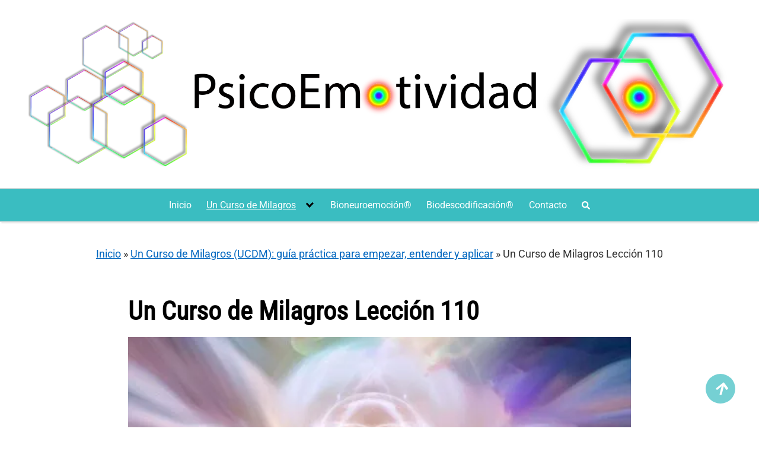

--- FILE ---
content_type: text/html
request_url: https://psicoemotividad.com/un-curso-de-milagros/leccion-110/
body_size: 32850
content:
<!DOCTYPE html> <html lang="es" prefix="og: https://ogp.me/ns#"> <head>
<meta charset="UTF-8"> <!-- Google tag (gtag.js) --> <!-- Google Tag Manager --> <!-- End Google Tag Manager -->  <meta name="viewport" content="width=device-width, initial-scale=1"> <link rel="profile" href="http://gmpg.org/xfn/11"> <!-- Optimización para motores de búsqueda de Rank Math - https://rankmath.com/ --> <title>Un Curso de Milagros Lección 110: Tu Identidad Divina</title> <meta name="description" content="Un Curso de Milagros Lección 110, que revela la poderosa verdad &quot;Soy tal como Dios me creó&quot;, una promesa de paz, unidad y liberación de ilusiones."/> <meta name="robots" content="follow, index, max-snippet:-1, max-video-preview:-1, max-image-preview:large"/> <link rel="canonical" href="https://psicoemotividad.com/un-curso-de-milagros/leccion-110/" /> <meta property="og:locale" content="es_ES" /> <meta property="og:type" content="article" /> <meta property="og:title" content="Un Curso de Milagros Lección 110: Tu Identidad Divina" /> <meta property="og:description" content="Un Curso de Milagros Lección 110, que revela la poderosa verdad &quot;Soy tal como Dios me creó&quot;, una promesa de paz, unidad y liberación de ilusiones." /> <meta property="og:url" content="https://psicoemotividad.com/un-curso-de-milagros/leccion-110/" /> <meta property="og:site_name" content="PsicoEmotividad - Apoyo y Recursos para el Bienestar Emocional" /> <meta property="og:updated_time" content="2024-03-05T16:34:56+00:00" /> <meta property="og:image" content="https://psicoemotividad.com/wp-content/uploads/2024/03/welcome-little-one-9.jpg" /> <meta property="og:image:secure_url" content="https://psicoemotividad.com/wp-content/uploads/2024/03/welcome-little-one-9.jpg" /> <meta property="og:image:width" content="1200" /> <meta property="og:image:height" content="628" /> <meta property="og:image:alt" content="Un Curso de Milagros Lección 110: Soy tal como Dios me creó" /> <meta property="og:image:type" content="image/jpeg" /> <meta property="article:published_time" content="2024-03-04T17:23:50+00:00" /> <meta property="article:modified_time" content="2024-03-05T16:34:56+00:00" /> <meta name="twitter:card" content="summary_large_image" /> <meta name="twitter:title" content="Un Curso de Milagros Lección 110: Tu Identidad Divina" /> <meta name="twitter:description" content="Un Curso de Milagros Lección 110, que revela la poderosa verdad &quot;Soy tal como Dios me creó&quot;, una promesa de paz, unidad y liberación de ilusiones." /> <meta name="twitter:image" content="https://psicoemotividad.com/wp-content/uploads/2024/03/welcome-little-one-9.jpg" /> <meta name="twitter:label1" content="Tiempo de lectura" /> <meta name="twitter:data1" content="6 minutos" /> <script type="application/ld+json" class="rank-math-schema">{"@context":"https://schema.org","@graph":[{"@type":["Person","Organization"],"@id":"https://psicoemotividad.com/#person","name":"PsicoEmotividad"},{"@type":"WebSite","@id":"https://psicoemotividad.com/#website","url":"https://psicoemotividad.com","name":"PsicoEmotividad - Apoyo y Recursos para el Bienestar Emocional","alternateName":"PsicoEmo","publisher":{"@id":"https://psicoemotividad.com/#person"},"inLanguage":"es"},{"@type":"ImageObject","@id":"https://psicoemotividad.com/wp-content/uploads/2024/03/welcome-little-one-9.jpg","url":"https://psicoemotividad.com/wp-content/uploads/2024/03/welcome-little-one-9.jpg","width":"1200","height":"628","caption":"Un Curso de Milagros Lecci\u00f3n 110: Soy tal como Dios me cre\u00f3","inLanguage":"es"},{"@type":"BreadcrumbList","@id":"https://psicoemotividad.com/un-curso-de-milagros/leccion-110/#breadcrumb","itemListElement":[{"@type":"ListItem","position":"1","item":{"@id":"https://www.psicoemotividad.com","name":"Inicio"}},{"@type":"ListItem","position":"2","item":{"@id":"https://psicoemotividad.com/un-curso-de-milagros/","name":"Un Curso de Milagros (UCDM): gu\u00eda pr\u00e1ctica para empezar, entender y aplicar"}},{"@type":"ListItem","position":"3","item":{"@id":"https://psicoemotividad.com/un-curso-de-milagros/leccion-110/","name":"Un Curso de Milagros Lecci\u00f3n 110"}}]},{"@type":"WebPage","@id":"https://psicoemotividad.com/un-curso-de-milagros/leccion-110/#webpage","url":"https://psicoemotividad.com/un-curso-de-milagros/leccion-110/","name":"Un Curso de Milagros Lecci\u00f3n 110: Tu Identidad Divina","datePublished":"2024-03-04T17:23:50+00:00","dateModified":"2024-03-05T16:34:56+00:00","isPartOf":{"@id":"https://psicoemotividad.com/#website"},"primaryImageOfPage":{"@id":"https://psicoemotividad.com/wp-content/uploads/2024/03/welcome-little-one-9.jpg"},"inLanguage":"es","breadcrumb":{"@id":"https://psicoemotividad.com/un-curso-de-milagros/leccion-110/#breadcrumb"}},{"@type":"Person","@id":"https://psicoemotividad.com/un-curso-de-milagros/leccion-110/#author","name":"PsicoEmotividad","image":{"@type":"ImageObject","@id":"https://secure.gravatar.com/avatar/993badb12aaa116f9fb0a058024b5e05c624951cb22fc198de78f2b50995f0ab?s=96&amp;d=mm&amp;r=g","url":"https://secure.gravatar.com/avatar/993badb12aaa116f9fb0a058024b5e05c624951cb22fc198de78f2b50995f0ab?s=96&amp;d=mm&amp;r=g","caption":"PsicoEmotividad","inLanguage":"es"},"sameAs":["https://www.psicoemotividad.com"]},{"@type":"Article","headline":"Un Curso de Milagros Lecci\u00f3n 110: Tu Identidad Divina","keywords":"Un Curso de Milagros Lecci\u00f3n 110","datePublished":"2024-03-04T17:23:50+00:00","dateModified":"2024-03-05T16:34:56+00:00","author":{"@id":"https://psicoemotividad.com/un-curso-de-milagros/leccion-110/#author","name":"PsicoEmotividad"},"publisher":{"@id":"https://psicoemotividad.com/#person"},"description":"Un Curso de Milagros Lecci\u00f3n 110, que revela la poderosa verdad &quot;Soy tal como Dios me cre\u00f3&quot;, una promesa de paz, unidad y liberaci\u00f3n de ilusiones.","name":"Un Curso de Milagros Lecci\u00f3n 110: Tu Identidad Divina","@id":"https://psicoemotividad.com/un-curso-de-milagros/leccion-110/#richSnippet","isPartOf":{"@id":"https://psicoemotividad.com/un-curso-de-milagros/leccion-110/#webpage"},"image":{"@id":"https://psicoemotividad.com/wp-content/uploads/2024/03/welcome-little-one-9.jpg"},"inLanguage":"es","mainEntityOfPage":{"@id":"https://psicoemotividad.com/un-curso-de-milagros/leccion-110/#webpage"}}]}</script> <!-- /Plugin Rank Math WordPress SEO --> <link rel="alternate" type="application/rss+xml" title="PsicoEmotividad©2025 - Todos los derechos reservados &raquo; Feed" href="https://psicoemotividad.com/feed/" /> <link rel="alternate" type="application/rss+xml" title="PsicoEmotividad©2025 - Todos los derechos reservados &raquo; Feed de los comentarios" href="https://psicoemotividad.com/comments/feed/" /> <link rel='dns-prefetch' href='//.'>
<link rel='dns-prefetch' href='//assets.squarespace.com'>
<link rel='dns-prefetch' href='//s.w.org'>
<link rel='dns-prefetch' href='//adservice.google.com'>
<link rel='dns-prefetch' href='//cct.google'>
<link rel='dns-prefetch' href='//www.google.com'>
<link rel='dns-prefetch' href='//www.googleadservices.com'>
<link rel='dns-prefetch' href='//pagead2.googlesyndication.com'>
<link rel='dns-prefetch' href='//www.youtube.com'>
<link rel='dns-prefetch' href='//m.youtube.com'>
<link rel='dns-prefetch' href='//googleads.g.doubleclick.net'>
<link rel='dns-prefetch' href='//ad.doubleclick.net'>
<link rel='dns-prefetch' href='//ade.googlesyndication.com'>
<link rel='dns-prefetch' href='//google.com'>
<link rel='dns-prefetch' href='//www.googletagmanager.com'>
<link rel='dns-prefetch' href='//www.facebook.com'>
<link rel='dns-prefetch' href='//www.merchant-center-analytics.goog'>
<link rel='dns-prefetch' href='//www.'>
<link rel='dns-prefetch' href='//stats.g.doubleclick.net'>
<link rel='dns-prefetch' href='//twitter.com'>
<link rel='dns-prefetch' href='//plus.google.com'>
<link rel='dns-prefetch' href='//pinterest.com'>
<link rel='dns-prefetch' href='//www.tumblr.com'>
<link rel='dns-prefetch' href='//www.linkedin.com'>
<link rel='dns-prefetch' href='//vkontakte.ru'>
<link rel='dns-prefetch' href='//buffer.com'>
<link rel='dns-prefetch' href='//t.me'>
<link rel='dns-prefetch' href='//graph.facebook.com'>
<link rel='dns-prefetch' href='//public.newsharecounts.com'>
<link rel='dns-prefetch' href='//clients6.google.com'>
<link rel='dns-prefetch' href='//api.pinterest.com'>
<link rel='dns-prefetch' href='//vk.com'>
<link rel='dns-prefetch' href='//api.bufferapp.com'>
<link rel='dns-prefetch' href='//ajax.googleapis.com'>
<link rel='dns-prefetch' href='//fonts.gstatic.com'>
<link rel='dns-prefetch' href='//cdnjs.cloudflare.com'><style data-id="critical-css">img:is([sizes="auto"i],[sizes^="auto,"i]){contain-intrinsic-size:3000px 1500px}@:root:where(.wp-block-button .wp-block-button__link.is-style-outline:not(.has-text-color)),:root:where(.wp-block-button.is-style-outline>.wp-block-button__link:not(.has-text-color)){color:currentColor}:root:where(.wp-block-button .wp-block-button__link.is-style-outline:not(.has-background)),:root:where(.wp-block-button.is-style-outline>.wp-block-button__link:not(.has-background)){background-color:initial;background-image:none}.wp-block-buttons:not(.is-content-justification-space-between,.is-content-justification-right,.is-content-justification-left,.is-content-justification-center) .wp-block-button.aligncenter{margin-left:auto;margin-right:auto;width:100%}.wp-block-calendar table:where(:not(.has-text-color)){color:#40464d}.wp-block-calendar table:where(:not(.has-text-color)) td,.wp-block-calendar table:where(:not(.has-text-color)) th{border-color:#ddd}:where(.wp-block-calendar table:not(.has-background) th){background:#ddd}@media (max-width:781px){.wp-block-columns:not(.is-not-stacked-on-mobile)>.wp-block-column{flex-basis:100%!important}}@media (min-width:782px){.wp-block-columns:not(.is-not-stacked-on-mobile)>.wp-block-column{flex-basis:0%;flex-grow:1}.wp-block-columns:not(.is-not-stacked-on-mobile)>.wp-block-column[style*=flex-basis]{flex-grow:0}}.wp-block-post-comments .comment-form input:not([type=submit]):not([type=checkbox]),.wp-block-post-comments .comment-form textarea{box-sizing:border-box;display:block;width:100%}.wp-block-post-comments input:not([type=submit]),.wp-block-post-comments textarea{border:1px solid #949494;font-family:inherit;font-size:1em}.wp-block-post-comments input:not([type=submit]):not([type=checkbox]),.wp-block-post-comments textarea{padding:calc(.667em + 2px)}.wp-block-comments-pagination .wp-block-comments-pagination-previous-arrow:not(.is-arrow-chevron){transform:scaleX(1)}.wp-block-comments-pagination .wp-block-comments-pagination-next-arrow:not(.is-arrow-chevron){transform:scaleX(1)}.wp-block-cover .has-background-dim:not([class*=-background-color]),.wp-block-cover-image .has-background-dim:not([class*=-background-color]),.wp-block-cover-image.has-background-dim:not([class*=-background-color]),.wp-block-cover.has-background-dim:not([class*=-background-color]){background-color:#000}.wp-block-cover .wp-block-cover__background,.wp-block-cover .wp-block-cover__gradient-background,.wp-block-cover-image .wp-block-cover__background,.wp-block-cover-image .wp-block-cover__gradient-background,.wp-block-cover-image.has-background-dim:not(.has-background-gradient):before,.wp-block-cover.has-background-dim:not(.has-background-gradient):before{bottom:0;left:0;opacity:.5;position:absolute;right:0;top:0}.wp-block-cover-image.has-background-dim.has-background-dim-10 .wp-block-cover__background,.wp-block-cover-image.has-background-dim.has-background-dim-10 .wp-block-cover__gradient-background,.wp-block-cover-image.has-background-dim.has-background-dim-10:not(.has-background-gradient):before,.wp-block-cover.has-background-dim.has-background-dim-10 .wp-block-cover__background,.wp-block-cover.has-background-dim.has-background-dim-10 .wp-block-cover__gradient-background,.wp-block-cover.has-background-dim.has-background-dim-10:not(.has-background-gradient):before{opacity:.1}.wp-block-cover-image.has-background-dim.has-background-dim-20 .wp-block-cover__background,.wp-block-cover-image.has-background-dim.has-background-dim-20 .wp-block-cover__gradient-background,.wp-block-cover-image.has-background-dim.has-background-dim-20:not(.has-background-gradient):before,.wp-block-cover.has-background-dim.has-background-dim-20 .wp-block-cover__background,.wp-block-cover.has-background-dim.has-background-dim-20 .wp-block-cover__gradient-background,.wp-block-cover.has-background-dim.has-background-dim-20:not(.has-background-gradient):before{opacity:.2}.wp-block-cover-image.has-background-dim.has-background-dim-30 .wp-block-cover__background,.wp-block-cover-image.has-background-dim.has-background-dim-30 .wp-block-cover__gradient-background,.wp-block-cover-image.has-background-dim.has-background-dim-30:not(.has-background-gradient):before,.wp-block-cover.has-background-dim.has-background-dim-30 .wp-block-cover__background,.wp-block-cover.has-background-dim.has-background-dim-30 .wp-block-cover__gradient-background,.wp-block-cover.has-background-dim.has-background-dim-30:not(.has-background-gradient):before{opacity:.3}.wp-block-cover-image.has-background-dim.has-background-dim-40 .wp-block-cover__background,.wp-block-cover-image.has-background-dim.has-background-dim-40 .wp-block-cover__gradient-background,.wp-block-cover-image.has-background-dim.has-background-dim-40:not(.has-background-gradient):before,.wp-block-cover.has-background-dim.has-background-dim-40 .wp-block-cover__background,.wp-block-cover.has-background-dim.has-background-dim-40 .wp-block-cover__gradient-background,.wp-block-cover.has-background-dim.has-background-dim-40:not(.has-background-gradient):before{opacity:.4}.wp-block-cover-image.has-background-dim.has-background-dim-50 .wp-block-cover__background,.wp-block-cover-image.has-background-dim.has-background-dim-50 .wp-block-cover__gradient-background,.wp-block-cover-image.has-background-dim.has-background-dim-50:not(.has-background-gradient):before,.wp-block-cover.has-background-dim.has-background-dim-50 .wp-block-cover__background,.wp-block-cover.has-background-dim.has-background-dim-50 .wp-block-cover__gradient-background,.wp-block-cover.has-background-dim.has-background-dim-50:not(.has-background-gradient):before{opacity:.5}.wp-block-cover-image.has-background-dim.has-background-dim-60 .wp-block-cover__background,.wp-block-cover-image.has-background-dim.has-background-dim-60 .wp-block-cover__gradient-background,.wp-block-cover-image.has-background-dim.has-background-dim-60:not(.has-background-gradient):before,.wp-block-cover.has-background-dim.has-background-dim-60 .wp-block-cover__background,.wp-block-cover.has-background-dim.has-background-dim-60 .wp-block-cover__gradient-background,.wp-block-cover.has-background-dim.has-background-dim-60:not(.has-background-gradient):before{opacity:.6}.wp-block-cover-image.has-background-dim.has-background-dim-70 .wp-block-cover__background,.wp-block-cover-image.has-background-dim.has-background-dim-70 .wp-block-cover__gradient-background,.wp-block-cover-image.has-background-dim.has-background-dim-70:not(.has-background-gradient):before,.wp-block-cover.has-background-dim.has-background-dim-70 .wp-block-cover__background,.wp-block-cover.has-background-dim.has-background-dim-70 .wp-block-cover__gradient-background,.wp-block-cover.has-background-dim.has-background-dim-70:not(.has-background-gradient):before{opacity:.7}.wp-block-cover-image.has-background-dim.has-background-dim-80 .wp-block-cover__background,.wp-block-cover-image.has-background-dim.has-background-dim-80 .wp-block-cover__gradient-background,.wp-block-cover-image.has-background-dim.has-background-dim-80:not(.has-background-gradient):before,.wp-block-cover.has-background-dim.has-background-dim-80 .wp-block-cover__background,.wp-block-cover.has-background-dim.has-background-dim-80 .wp-block-cover__gradient-background,.wp-block-cover.has-background-dim.has-background-dim-80:not(.has-background-gradient):before{opacity:.8}.wp-block-cover-image.has-background-dim.has-background-dim-90 .wp-block-cover__background,.wp-block-cover-image.has-background-dim.has-background-dim-90 .wp-block-cover__gradient-background,.wp-block-cover-image.has-background-dim.has-background-dim-90:not(.has-background-gradient):before,.wp-block-cover.has-background-dim.has-background-dim-90 .wp-block-cover__background,.wp-block-cover.has-background-dim.has-background-dim-90 .wp-block-cover__gradient-background,.wp-block-cover.has-background-dim.has-background-dim-90:not(.has-background-gradient):before{opacity:.9}.wp-block-cover-image.has-background-dim.has-background-dim-100 .wp-block-cover__background,.wp-block-cover-image.has-background-dim.has-background-dim-100 .wp-block-cover__gradient-background,.wp-block-cover-image.has-background-dim.has-background-dim-100:not(.has-background-gradient):before,.wp-block-cover.has-background-dim.has-background-dim-100 .wp-block-cover__background,.wp-block-cover.has-background-dim.has-background-dim-100 .wp-block-cover__gradient-background,.wp-block-cover.has-background-dim.has-background-dim-100:not(.has-background-gradient):before{opacity:1}:where(.wp-block-cover-image:not(.has-text-color)),:where(.wp-block-cover:not(.has-text-color)){color:#fff}:where(.wp-block-cover-image.is-light:not(.has-text-color)),:where(.wp-block-cover.is-light:not(.has-text-color)){color:#000}:root:where(.wp-block-cover h1:not(.has-text-color)),:root:where(.wp-block-cover h2:not(.has-text-color)),:root:where(.wp-block-cover h3:not(.has-text-color)),:root:where(.wp-block-cover h4:not(.has-text-color)),:root:where(.wp-block-cover h5:not(.has-text-color)),:root:where(.wp-block-cover h6:not(.has-text-color)),:root:where(.wp-block-cover p:not(.has-text-color)){color:inherit}body:not(.editor-styles-wrapper) .wp-block-cover:not(.wp-block-cover:has(.wp-block-cover__background+.wp-block-cover__inner-container)) .wp-block-cover__image-background,body:not(.editor-styles-wrapper) .wp-block-cover:not(.wp-block-cover:has(.wp-block-cover__background+.wp-block-cover__inner-container)) .wp-block-cover__video-background{z-index:0}body:not(.editor-styles-wrapper) .wp-block-cover:not(.wp-block-cover:has(.wp-block-cover__background+.wp-block-cover__inner-container)) .wp-block-cover__background,body:not(.editor-styles-wrapper) .wp-block-cover:not(.wp-block-cover:has(.wp-block-cover__background+.wp-block-cover__inner-container)) .wp-block-cover__gradient-background,body:not(.editor-styles-wrapper) .wp-block-cover:not(.wp-block-cover:has(.wp-block-cover__background+.wp-block-cover__inner-container)) .wp-block-cover__inner-container,body:not(.editor-styles-wrapper) .wp-block-cover:not(.wp-block-cover:has(.wp-block-cover__background+.wp-block-cover__inner-container)).has-background-dim:not(.has-background-gradient):before{z-index:1}.has-modal-open body:not(.editor-styles-wrapper) .wp-block-cover:not(.wp-block-cover:has(.wp-block-cover__background+.wp-block-cover__inner-container)) .wp-block-cover__inner-container{z-index:auto}.wp-block-file:not(.wp-element-button){font-size:.8em}.blocks-gallery-grid:not(.has-nested-images),.wp-block-gallery:not(.has-nested-images){display:flex;flex-wrap:wrap;list-style-type:none;margin:0;padding:0}.blocks-gallery-grid:not(.has-nested-images) .blocks-gallery-image,.blocks-gallery-grid:not(.has-nested-images) .blocks-gallery-item,.wp-block-gallery:not(.has-nested-images) .blocks-gallery-image,.wp-block-gallery:not(.has-nested-images) .blocks-gallery-item{display:flex;flex-direction:column;flex-grow:1;justify-content:center;margin:0 1em 1em 0;position:relative;width:calc(50% - 1em)}.blocks-gallery-grid:not(.has-nested-images) .blocks-gallery-image:nth-of-type(2n),.blocks-gallery-grid:not(.has-nested-images) .blocks-gallery-item:nth-of-type(2n),.wp-block-gallery:not(.has-nested-images) .blocks-gallery-image:nth-of-type(2n),.wp-block-gallery:not(.has-nested-images) .blocks-gallery-item:nth-of-type(2n){margin-right:0}.blocks-gallery-grid:not(.has-nested-images) .blocks-gallery-image figure,.blocks-gallery-grid:not(.has-nested-images) .blocks-gallery-item figure,.wp-block-gallery:not(.has-nested-images) .blocks-gallery-image figure,.wp-block-gallery:not(.has-nested-images) .blocks-gallery-item figure{align-items:flex-end;display:flex;height:100%;justify-content:flex-start;margin:0}.blocks-gallery-grid:not(.has-nested-images) .blocks-gallery-image img,.blocks-gallery-grid:not(.has-nested-images) .blocks-gallery-item img,.wp-block-gallery:not(.has-nested-images) .blocks-gallery-image img,.wp-block-gallery:not(.has-nested-images) .blocks-gallery-item img{display:block;height:auto;max-width:100%;width:auto}.blocks-gallery-grid:not(.has-nested-images) .blocks-gallery-image figcaption,.blocks-gallery-grid:not(.has-nested-images) .blocks-gallery-item figcaption,.wp-block-gallery:not(.has-nested-images) .blocks-gallery-image figcaption,.wp-block-gallery:not(.has-nested-images) .blocks-gallery-item figcaption{background:linear-gradient(0deg,#000b3,#0004d 70%,#0000);bottom:0;box-sizing:border-box;color:#fff;font-size:.8em;margin:0;max-height:100%;overflow:auto;padding:3em .77em .7em;position:absolute;text-align:center;width:100%;z-index:2}.blocks-gallery-grid:not(.has-nested-images) .blocks-gallery-image figcaption img,.blocks-gallery-grid:not(.has-nested-images) .blocks-gallery-item figcaption img,.wp-block-gallery:not(.has-nested-images) .blocks-gallery-image figcaption img,.wp-block-gallery:not(.has-nested-images) .blocks-gallery-item figcaption img{display:inline}.blocks-gallery-grid:not(.has-nested-images) figcaption,.wp-block-gallery:not(.has-nested-images) figcaption{flex-grow:1}.blocks-gallery-grid:not(.has-nested-images).is-cropped .blocks-gallery-image a,.blocks-gallery-grid:not(.has-nested-images).is-cropped .blocks-gallery-image img,.blocks-gallery-grid:not(.has-nested-images).is-cropped .blocks-gallery-item a,.blocks-gallery-grid:not(.has-nested-images).is-cropped .blocks-gallery-item img,.wp-block-gallery:not(.has-nested-images).is-cropped .blocks-gallery-image a,.wp-block-gallery:not(.has-nested-images).is-cropped .blocks-gallery-image img,.wp-block-gallery:not(.has-nested-images).is-cropped .blocks-gallery-item a,.wp-block-gallery:not(.has-nested-images).is-cropped .blocks-gallery-item img{flex:1;height:100%;object-fit:cover;width:100%}.blocks-gallery-grid:not(.has-nested-images).columns-1 .blocks-gallery-image,.blocks-gallery-grid:not(.has-nested-images).columns-1 .blocks-gallery-item,.wp-block-gallery:not(.has-nested-images).columns-1 .blocks-gallery-image,.wp-block-gallery:not(.has-nested-images).columns-1 .blocks-gallery-item{margin-right:0;width:100%}@media (min-width:600px){.blocks-gallery-grid:not(.has-nested-images).columns-3 .blocks-gallery-image,.blocks-gallery-grid:not(.has-nested-images).columns-3 .blocks-gallery-item,.wp-block-gallery:not(.has-nested-images).columns-3 .blocks-gallery-image,.wp-block-gallery:not(.has-nested-images).columns-3 .blocks-gallery-item{margin-right:1em;width:calc(33.33333% - .66667em)}.blocks-gallery-grid:not(.has-nested-images).columns-4 .blocks-gallery-image,.blocks-gallery-grid:not(.has-nested-images).columns-4 .blocks-gallery-item,.wp-block-gallery:not(.has-nested-images).columns-4 .blocks-gallery-image,.wp-block-gallery:not(.has-nested-images).columns-4 .blocks-gallery-item{margin-right:1em;width:calc(25% - .75em)}.blocks-gallery-grid:not(.has-nested-images).columns-5 .blocks-gallery-image,.blocks-gallery-grid:not(.has-nested-images).columns-5 .blocks-gallery-item,.wp-block-gallery:not(.has-nested-images).columns-5 .blocks-gallery-image,.wp-block-gallery:not(.has-nested-images).columns-5 .blocks-gallery-item{margin-right:1em;width:calc(20% - .8em)}.blocks-gallery-grid:not(.has-nested-images).columns-6 .blocks-gallery-image,.blocks-gallery-grid:not(.has-nested-images).columns-6 .blocks-gallery-item,.wp-block-gallery:not(.has-nested-images).columns-6 .blocks-gallery-image,.wp-block-gallery:not(.has-nested-images).columns-6 .blocks-gallery-item{margin-right:1em;width:calc(16.66667% - .83333em)}.blocks-gallery-grid:not(.has-nested-images).columns-7 .blocks-gallery-image,.blocks-gallery-grid:not(.has-nested-images).columns-7 .blocks-gallery-item,.wp-block-gallery:not(.has-nested-images).columns-7 .blocks-gallery-image,.wp-block-gallery:not(.has-nested-images).columns-7 .blocks-gallery-item{margin-right:1em;width:calc(14.28571% - .85714em)}.blocks-gallery-grid:not(.has-nested-images).columns-8 .blocks-gallery-image,.blocks-gallery-grid:not(.has-nested-images).columns-8 .blocks-gallery-item,.wp-block-gallery:not(.has-nested-images).columns-8 .blocks-gallery-image,.wp-block-gallery:not(.has-nested-images).columns-8 .blocks-gallery-item{margin-right:1em;width:calc(12.5% - .875em)}.blocks-gallery-grid:not(.has-nested-images).columns-1 .blocks-gallery-image:nth-of-type(1n),.blocks-gallery-grid:not(.has-nested-images).columns-1 .blocks-gallery-item:nth-of-type(1n),.blocks-gallery-grid:not(.has-nested-images).columns-2 .blocks-gallery-image:nth-of-type(2n),.blocks-gallery-grid:not(.has-nested-images).columns-2 .blocks-gallery-item:nth-of-type(2n),.blocks-gallery-grid:not(.has-nested-images).columns-3 .blocks-gallery-image:nth-of-type(3n),.blocks-gallery-grid:not(.has-nested-images).columns-3 .blocks-gallery-item:nth-of-type(3n),.blocks-gallery-grid:not(.has-nested-images).columns-4 .blocks-gallery-image:nth-of-type(4n),.blocks-gallery-grid:not(.has-nested-images).columns-4 .blocks-gallery-item:nth-of-type(4n),.blocks-gallery-grid:not(.has-nested-images).columns-5 .blocks-gallery-image:nth-of-type(5n),.blocks-gallery-grid:not(.has-nested-images).columns-5 .blocks-gallery-item:nth-of-type(5n),.blocks-gallery-grid:not(.has-nested-images).columns-6 .blocks-gallery-image:nth-of-type(6n),.blocks-gallery-grid:not(.has-nested-images).columns-6 .blocks-gallery-item:nth-of-type(6n),.blocks-gallery-grid:not(.has-nested-images).columns-7 .blocks-gallery-image:nth-of-type(7n),.blocks-gallery-grid:not(.has-nested-images).columns-7 .blocks-gallery-item:nth-of-type(7n),.blocks-gallery-grid:not(.has-nested-images).columns-8 .blocks-gallery-image:nth-of-type(8n),.blocks-gallery-grid:not(.has-nested-images).columns-8 .blocks-gallery-item:nth-of-type(8n),.wp-block-gallery:not(.has-nested-images).columns-1 .blocks-gallery-image:nth-of-type(1n),.wp-block-gallery:not(.has-nested-images).columns-1 .blocks-gallery-item:nth-of-type(1n),.wp-block-gallery:not(.has-nested-images).columns-2 .blocks-gallery-image:nth-of-type(2n),.wp-block-gallery:not(.has-nested-images).columns-2 .blocks-gallery-item:nth-of-type(2n),.wp-block-gallery:not(.has-nested-images).columns-3 .blocks-gallery-image:nth-of-type(3n),.wp-block-gallery:not(.has-nested-images).columns-3 .blocks-gallery-item:nth-of-type(3n),.wp-block-gallery:not(.has-nested-images).columns-4 .blocks-gallery-image:nth-of-type(4n),.wp-block-gallery:not(.has-nested-images).columns-4 .blocks-gallery-item:nth-of-type(4n),.wp-block-gallery:not(.has-nested-images).columns-5 .blocks-gallery-image:nth-of-type(5n),.wp-block-gallery:not(.has-nested-images).columns-5 .blocks-gallery-item:nth-of-type(5n),.wp-block-gallery:not(.has-nested-images).columns-6 .blocks-gallery-image:nth-of-type(6n),.wp-block-gallery:not(.has-nested-images).columns-6 .blocks-gallery-item:nth-of-type(6n),.wp-block-gallery:not(.has-nested-images).columns-7 .blocks-gallery-image:nth-of-type(7n),.wp-block-gallery:not(.has-nested-images).columns-7 .blocks-gallery-item:nth-of-type(7n),.wp-block-gallery:not(.has-nested-images).columns-8 .blocks-gallery-image:nth-of-type(8n),.wp-block-gallery:not(.has-nested-images).columns-8 .blocks-gallery-item:nth-of-type(8n){margin-right:0}}.blocks-gallery-grid:not(.has-nested-images) .blocks-gallery-image:last-child,.blocks-gallery-grid:not(.has-nested-images) .blocks-gallery-item:last-child,.wp-block-gallery:not(.has-nested-images) .blocks-gallery-image:last-child,.wp-block-gallery:not(.has-nested-images) .blocks-gallery-item:last-child{margin-right:0}.blocks-gallery-grid:not(.has-nested-images).alignleft,.blocks-gallery-grid:not(.has-nested-images).alignright,.wp-block-gallery:not(.has-nested-images).alignleft,.wp-block-gallery:not(.has-nested-images).alignright{max-width:420px;width:100%}.blocks-gallery-grid:not(.has-nested-images).aligncenter .blocks-gallery-item figure,.wp-block-gallery:not(.has-nested-images).aligncenter .blocks-gallery-item figure{justify-content:center}.wp-block-gallery:not(.is-cropped) .blocks-gallery-item{align-self:flex-start}@media not (prefers-reduced-motion){.wp-lightbox-overlay.show-closing-animation:not(.active){animation:turn-off-visibility .35s both}.wp-lightbox-overlay.show-closing-animation:not(.active) img{animation:turn-off-visibility .25s both}.wp-lightbox-overlay.zoom.show-closing-animation:not(.active){animation:none}.wp-lightbox-overlay.zoom.show-closing-animation:not(.active) .lightbox-image-container{animation:lightbox-zoom-out .4s}.wp-lightbox-overlay.zoom.show-closing-animation:not(.active) .lightbox-image-container img{animation:none}.wp-lightbox-overlay.zoom.show-closing-animation:not(.active) .scrim{animation:turn-off-visibility .4s forwards}}@keyframes show-content-image{0%{visibility:hidden}99%{visibility:hidden}to{visibility:visible}}@keyframes turn-on-visibility{0%{opacity:0}to{opacity:1}}@keyframes turn-off-visibility{0%{opacity:1;visibility:visible}99%{opacity:0;visibility:visible}to{opacity:0;visibility:hidden}}@keyframes lightbox-zoom-in{0%{transform:translate(calc((-100vw + var(--wp--lightbox-scrollbar-width))/2 + var(--wp--lightbox-initial-left-position)),calc(-50vh + var(--wp--lightbox-initial-top-position))) scale(var(--wp--lightbox-scale))}to{transform:translate(-50%,-50%) scale(1)}}@keyframes lightbox-zoom-out{0%{transform:translate(-50%,-50%) scale(1);visibility:visible}99%{visibility:visible}to{transform:translate(calc((-100vw + var(--wp--lightbox-scrollbar-width))/2 + var(--wp--lightbox-initial-left-position)),calc(-50vh + var(--wp--lightbox-initial-top-position))) scale(var(--wp--lightbox-scale));visibility:hidden}}:where(.wp-block-latest-comments:not([style*=line-height] .wp-block-latest-comments__comment)){line-height:1.1}:where(.wp-block-latest-comments:not([style*=line-height] .wp-block-latest-comments__comment-excerpt p)){line-height:1.8}.has-dates:where(.wp-block-latest-comments:not([style*=line-height])),.has-excerpts:where(.wp-block-latest-comments:not([style*=line-height])){line-height:1.5}ol,ul{box-sizing:border-box}.wp-block-navigation-item.open-on-click button.wp-block-navigation-item__content:not(.wp-block-navigation-submenu__toggle){padding:0}:where(.wp-block-navigation.has-background .wp-block-navigation-item a:not(.wp-element-button)),:where(.wp-block-navigation.has-background .wp-block-navigation-submenu a:not(.wp-element-button)){padding:.5em 1em}:where(.wp-block-navigation .wp-block-navigation__submenu-container .wp-block-navigation-item a:not(.wp-element-button)),:where(.wp-block-navigation .wp-block-navigation__submenu-container .wp-block-navigation-submenu a:not(.wp-element-button)),:where(.wp-block-navigation .wp-block-navigation__submenu-container .wp-block-navigation-submenu button.wp-block-navigation-item__content),:where(.wp-block-navigation .wp-block-navigation__submenu-container .wp-block-pages-list__item button.wp-block-navigation-item__content){padding:.5em 1em}.wp-block-navigation:not(.has-background) .wp-block-navigation__submenu-container{background-color:#fff;border:1px solid #00026}.wp-block-navigation:not(.has-text-color) .wp-block-navigation__submenu-container{color:#000}@keyframes overlay-menu__fade-in-animation{0%{opacity:0;transform:translateY(.5em)}to{opacity:1;transform:translateY(0)}}.wp-block-navigation__responsive-container:not(.is-menu-open.is-menu-open){background-color:inherit!important;color:inherit!important}@media (min-width:600px){.wp-block-navigation__responsive-container:not(.hidden-by-default):not(.is-menu-open){background-color:inherit;display:block;position:relative;width:100%;z-index:auto}.wp-block-navigation__responsive-container:not(.hidden-by-default):not(.is-menu-open) .wp-block-navigation__responsive-container-close{display:none}}.wp-block-navigation:not(.has-background) .wp-block-navigation__responsive-container.is-menu-open{background-color:#fff}.wp-block-navigation:not(.has-text-color) .wp-block-navigation__responsive-container.is-menu-open{color:#000}@media (min-width:600px){.wp-block-navigation__responsive-container-open:not(.always-shown){display:none}}:where(p.has-text-color:not(.has-link-color)) a{color:inherit}:where(.wp-block-post-comments-form) input:not([type=submit]),:where(.wp-block-post-comments-form) textarea{border:1px solid #949494;font-family:inherit;font-size:1em}:where(.wp-block-post-comments-form) input:where(:not([type=submit]):not([type=checkbox])),:where(.wp-block-post-comments-form) textarea{padding:calc(.667em + 2px)}.wp-block-post-comments-form .comment-form input:not([type=submit]):not([type=checkbox]):not([type=hidden]),.wp-block-post-comments-form .comment-form textarea{box-sizing:border-box;display:block;width:100%}.wp-block-post-navigation-link .wp-block-post-navigation-link__arrow-previous:not(.is-arrow-chevron){transform:scaleX(1)}.wp-block-post-navigation-link .wp-block-post-navigation-link__arrow-next:not(.is-arrow-chevron){transform:scaleX(1)}.wp-block-query-pagination .wp-block-query-pagination-previous-arrow:not(.is-arrow-chevron){transform:scaleX(1)}.wp-block-query-pagination .wp-block-query-pagination-next-arrow:not(.is-arrow-chevron){transform:scaleX(1)}.wp-block-quote.is-large:where(:not(.is-style-plain)),.wp-block-quote.is-style-large:where(:not(.is-style-plain)){margin-bottom:1em;padding:0 1em}.wp-block-quote.is-large:where(:not(.is-style-plain)) p,.wp-block-quote.is-style-large:where(:not(.is-style-plain)) p{font-size:1.5em;font-style:italic;line-height:1.6}.wp-block-quote.is-large:where(:not(.is-style-plain)) cite,.wp-block-quote.is-large:where(:not(.is-style-plain)) footer,.wp-block-quote.is-style-large:where(:not(.is-style-plain)) cite,.wp-block-quote.is-style-large:where(:not(.is-style-plain)) footer{font-size:1.125em;text-align:right}.wp-block-read-more:where(:not([style*=text-decoration])){text-decoration:none}.wp-block-social-links .wp-social-link span:not(.screen-reader-text){font-size:.65em;margin-left:.5em;margin-right:.5em}:where(.wp-block-social-links:not(.is-style-logos-only)) .wp-social-link{background-color:#f0f0f0;color:#444}:where(.wp-block-social-links:not(.is-style-logos-only)) .wp-social-link-amazon{background-color:#f90;color:#fff}:where(.wp-block-social-links:not(.is-style-logos-only)) .wp-social-link-bandcamp{background-color:#1ea0c3;color:#fff}:where(.wp-block-social-links:not(.is-style-logos-only)) .wp-social-link-behance{background-color:#0757fe;color:#fff}:where(.wp-block-social-links:not(.is-style-logos-only)) .wp-social-link-bluesky{background-color:#0a7aff;color:#fff}:where(.wp-block-social-links:not(.is-style-logos-only)) .wp-social-link-codepen{background-color:#1e1f26;color:#fff}:where(.wp-block-social-links:not(.is-style-logos-only)) .wp-social-link-deviantart{background-color:#02e49b;color:#fff}:where(.wp-block-social-links:not(.is-style-logos-only)) .wp-social-link-discord{background-color:#5865f2;color:#fff}:where(.wp-block-social-links:not(.is-style-logos-only)) .wp-social-link-dribbble{background-color:#e94c89;color:#fff}:where(.wp-block-social-links:not(.is-style-logos-only)) .wp-social-link-dropbox{background-color:#4280ff;color:#fff}:where(.wp-block-social-links:not(.is-style-logos-only)) .wp-social-link-etsy{background-color:#f45800;color:#fff}:where(.wp-block-social-links:not(.is-style-logos-only)) .wp-social-link-facebook{background-color:#0866ff;color:#fff}:where(.wp-block-social-links:not(.is-style-logos-only)) .wp-social-link-fivehundredpx{background-color:#000;color:#fff}:where(.wp-block-social-links:not(.is-style-logos-only)) .wp-social-link-flickr{background-color:#0461dd;color:#fff}:where(.wp-block-social-links:not(.is-style-logos-only)) .wp-social-link-foursquare{background-color:#e65678;color:#fff}:where(.wp-block-social-links:not(.is-style-logos-only)) .wp-social-link-github{background-color:#24292d;color:#fff}:where(.wp-block-social-links:not(.is-style-logos-only)) .wp-social-link-goodreads{background-color:#eceadd;color:#382110}:where(.wp-block-social-links:not(.is-style-logos-only)) .wp-social-link-google{background-color:#ea4434;color:#fff}:where(.wp-block-social-links:not(.is-style-logos-only)) .wp-social-link-gravatar{background-color:#1d4fc4;color:#fff}:where(.wp-block-social-links:not(.is-style-logos-only)) .wp-social-link-instagram{background-color:#f00075;color:#fff}:where(.wp-block-social-links:not(.is-style-logos-only)) .wp-social-link-lastfm{background-color:#e21b24;color:#fff}:where(.wp-block-social-links:not(.is-style-logos-only)) .wp-social-link-linkedin{background-color:#0d66c2;color:#fff}:where(.wp-block-social-links:not(.is-style-logos-only)) .wp-social-link-mastodon{background-color:#3288d4;color:#fff}:where(.wp-block-social-links:not(.is-style-logos-only)) .wp-social-link-medium{background-color:#000;color:#fff}:where(.wp-block-social-links:not(.is-style-logos-only)) .wp-social-link-meetup{background-color:#f6405f;color:#fff}:where(.wp-block-social-links:not(.is-style-logos-only)) .wp-social-link-patreon{background-color:#000;color:#fff}:where(.wp-block-social-links:not(.is-style-logos-only)) .wp-social-link-pinterest{background-color:#e60122;color:#fff}:where(.wp-block-social-links:not(.is-style-logos-only)) .wp-social-link-pocket{background-color:#ef4155;color:#fff}:where(.wp-block-social-links:not(.is-style-logos-only)) .wp-social-link-reddit{background-color:#ff4500;color:#fff}:where(.wp-block-social-links:not(.is-style-logos-only)) .wp-social-link-skype{background-color:#0478d7;color:#fff}:where(.wp-block-social-links:not(.is-style-logos-only)) .wp-social-link-snapchat{background-color:#fefc00;color:#fff;stroke:#000}:where(.wp-block-social-links:not(.is-style-logos-only)) .wp-social-link-soundcloud{background-color:#ff5600;color:#fff}:where(.wp-block-social-links:not(.is-style-logos-only)) .wp-social-link-spotify{background-color:#1bd760;color:#fff}:where(.wp-block-social-links:not(.is-style-logos-only)) .wp-social-link-telegram{background-color:#2aabee;color:#fff}:where(.wp-block-social-links:not(.is-style-logos-only)) .wp-social-link-threads{background-color:#000;color:#fff}:where(.wp-block-social-links:not(.is-style-logos-only)) .wp-social-link-tiktok{background-color:#000;color:#fff}:where(.wp-block-social-links:not(.is-style-logos-only)) .wp-social-link-tumblr{background-color:#011835;color:#fff}:where(.wp-block-social-links:not(.is-style-logos-only)) .wp-social-link-twitch{background-color:#6440a4;color:#fff}:where(.wp-block-social-links:not(.is-style-logos-only)) .wp-social-link-twitter{background-color:#1da1f2;color:#fff}:where(.wp-block-social-links:not(.is-style-logos-only)) .wp-social-link-vimeo{background-color:#1eb7ea;color:#fff}:where(.wp-block-social-links:not(.is-style-logos-only)) .wp-social-link-vk{background-color:#4680c2;color:#fff}:where(.wp-block-social-links:not(.is-style-logos-only)) .wp-social-link-wordpress{background-color:#3499cd;color:#fff}:where(.wp-block-social-links:not(.is-style-logos-only)) .wp-social-link-whatsapp{background-color:#25d366;color:#fff}:where(.wp-block-social-links:not(.is-style-logos-only)) .wp-social-link-x{background-color:#000;color:#fff}:where(.wp-block-social-links:not(.is-style-logos-only)) .wp-social-link-yelp{background-color:#d32422;color:#fff}:where(.wp-block-social-links:not(.is-style-logos-only)) .wp-social-link-youtube{background-color:red;color:#fff}.wp-block-social-links:not(.has-icon-color):not(.has-icon-background-color) .wp-social-link-snapchat .wp-block-social-link-label{color:#000}.wp-block-table table[style*=border-top-color] tr:not(:first-child){border-top-color:initial}.wp-block-table table[style*=border-bottom-color] tr:not(:last-child){border-bottom-color:initial}.editor-styles-wrapper,.entry-content{counter-reset:footnotes}:root{--wp--preset--font-size--normal:16px;--wp--preset--font-size--huge:42px}.screen-reader-text{border:0;clip-path:inset(50%);height:1px;margin:-1px;overflow:hidden;padding:0;position:absolute;width:1px;word-wrap:normal!important}html:where([style*=border-top-color]){border-top-style:solid}html:where([style*=border-right-color]){border-right-style:solid}html:where([style*=border-bottom-color]){border-bottom-style:solid}html:where([style*=border-left-color]){border-left-style:solid}html:where([style*=border-width]){border-style:solid}html:where([style*=border-top-width]){border-top-style:solid}html:where([style*=border-right-width]){border-right-style:solid}html:where([style*=border-bottom-width]){border-bottom-style:solid}html:where([style*=border-left-width]){border-left-style:solid}html:where(img[class*=wp-image-]){height:auto;max-width:100%}:where(figure){margin:0 0 1em}.wpcf7 .screen-reader-response{position:absolute;overflow:hidden;clip:rect(1px,1px,1px,1px);clip-path:inset(50%);height:1px;width:1px;margin:-1px;padding:0;border:0;word-wrap:normal!important}.wpcf7 .hidden-fields-container{display:none}.wpcf7 form .wpcf7-response-output{margin:2em .5em 1em;padding:.2em 1em;border:2px solid #00a0d2}.wpcf7 form.init .wpcf7-response-output,.wpcf7 form.resetting .wpcf7-response-output,.wpcf7 form.submitting .wpcf7-response-output{display:none}.wpcf7-form-control-wrap{position:relative}.wpcf7-list-item{display:inline-block;margin:0 0 0 1em}.wpcf7-spinner{visibility:hidden;display:inline-block;background-color:#23282d;opacity:.75;width:24px;height:24px;border:none;border-radius:100%;padding:0;margin:0 24px;position:relative}.wpcf7-spinner::before{content: '';position:absolute;background-color:#fbfbfc;top:4px;left:4px;width:6px;height:6px;border:none;border-radius:100%;transform-origin:8px 8px;animation-name:spin;animation-duration:1000ms;animation-timing-function:linear;animation-iteration-count:infinite}@media (prefers-reduced-motion:reduce){.wpcf7-spinner::before{animation-name:blink;animation-duration:2000ms}}@keyframes spin{from{transform:rotate(0deg)}to{transform:rotate(360deg)}}@keyframes blink{from{opacity:0}50%{opacity:1}to{opacity:0}}.wpcf7 [inert]{opacity:.5}.wpcf7 input[type="file"]{cursor:pointer}.wpcf7 input[type="file"]:disabled{cursor:default}.wpcf7 .wpcf7-submit:disabled{cursor:not-allowed}.wpcf7 input[type="url"],.wpcf7 input[type="email"],.wpcf7 input[type="tel"]{direction:ltr}@font-face{font-family:'Roboto';font-style:normal;font-weight:400;font-stretch:normal;font-display:swap;src:url(https://fonts.gstatic.com/s/roboto/v50/KFOMCnqEu92Fr1ME7kSn66aGLdTylUAMQXC89YmC2DPNWubEbVmaiA8.ttf) format('truetype')}@font-face{font-family:'Roboto Condensed';font-style:normal;font-weight:400;font-display:swap;src:url(https://fonts.gstatic.com/s/robotocondensed/v31/ieVo2ZhZI2eCN5jzbjEETS9weq8-_d6T_POl0fRJeyWyosBA5Xk.ttf) format('truetype')}html{box-sizing:border-box}*,*:before,*:after{box-sizing:inherit}*{margin:0;padding:0;-webkit-overflow-scrolling:touch}audio,canvas,iframe,img,svg,video{vertical-align:middle;max-width:100%}img,video{height:auto}table{border-collapse:collapse;border-spacing:0}p img{margin-bottom:1rem}textarea{resize:vertical}[role=button]{cursor:pointer}pre{overflow:hidden}dt{font-weight:700;text-decoration:underline}dd{margin:0;padding:0 0 .5em 0}b,strong{font-weight:700;color:#000}i,em{font-style:italic}figure{margin-bottom:1rem}fieldset{padding:1rem}@font-face{font-family:"Lato";font-style:normal;font-weight:300;font-display:swap;src:url(../../../../wp-content/themes/orbital/assets/fonts/lato/lato-v13-latin-300.eot);src:local(Lato Light),local(Lato-Light),url(../../../../wp-content/themes/orbital/assets/fonts/lato/lato-v13-latin-300.eot) format('embedded-opentype'),url(../../../../wp-content/themes/orbital/assets/fonts/lato/lato-v13-latin-300.woff2) format('woff2'),url(../../../../wp-content/themes/orbital/assets/fonts/lato/lato-v13-latin-300.woff) format('woff'),url(../../../../wp-content/themes/orbital/assets/fonts/lato/lato-v13-latin-300.ttf) format('truetype'),url(../../../../wp-content/themes/orbital/assets/fonts/lato/lato-v13-latin-300.svg#Lato) format('svg')}@font-face{font-family:"Lato";font-style:normal;font-weight:400;font-display:swap;src:url(../../../../wp-content/themes/orbital/assets/fonts/lato/lato-v13-latin-regular.eot);src:local(Lato Regular),local(Lato-Regular),url(../../../../wp-content/themes/orbital/assets/fonts/lato/lato-v13-latin-regular.eot) format('embedded-opentype'),url(../../../../wp-content/themes/orbital/assets/fonts/lato/lato-v13-latin-regular.woff2) format('woff2'),url(../../../../wp-content/themes/orbital/assets/fonts/lato/lato-v13-latin-regular.woff) format('woff'),url(../../../../wp-content/themes/orbital/assets/fonts/lato/lato-v13-latin-regular.ttf) format('truetype'),url(../../../../wp-content/themes/orbital/assets/fonts/lato/lato-v13-latin-regular.svg#Lato) format('svg')}@font-face{font-family:"Lato";font-style:normal;font-weight:700;font-display:swap;src:url(../../../../wp-content/themes/orbital/assets/fonts/lato/lato-v13-latin-700.eot);src:local(Lato Bold),local(Lato-Bold),url(../../../../wp-content/themes/orbital/assets/fonts/lato/lato-v13-latin-700.eot) format('embedded-opentype'),url(../../../../wp-content/themes/orbital/assets/fonts/lato/lato-v13-latin-700.woff2) format('woff2'),url(../../../../wp-content/themes/orbital/assets/fonts/lato/lato-v13-latin-700.woff) format('woff'),url(../../../../wp-content/themes/orbital/assets/fonts/lato/lato-v13-latin-700.ttf) format('truetype'),url(../../../../wp-content/themes/orbital/assets/fonts/lato/lato-v13-latin-700.svg#Lato) format('svg')}@font-face{font-family:"Montserrat";font-style:normal;font-weight:400;font-display:swap;src:url(../../../../wp-content/themes/orbital/assets/fonts/montserrat/montserrat-v10-latin-regular.eot);src:local(Montserrat Regular),local(Montserrat-Regular),url(../../../../wp-content/themes/orbital/assets/fonts/montserrat/montserrat-v10-latin-regular.eot) format('embedded-opentype'),url(../../../../wp-content/themes/orbital/assets/fonts/montserrat/montserrat-v10-latin-regular.woff2) format('woff2'),url(../../../../wp-content/themes/orbital/assets/fonts/montserrat/montserrat-v10-latin-regular.woff) format('woff'),url(../../../../wp-content/themes/orbital/assets/fonts/montserrat/montserrat-v10-latin-regular.ttf) format('truetype'),url(../../../../wp-content/themes/orbital/assets/fonts/montserrat/montserrat-v10-latin-regular.svg#Montserrat) format('svg')}@font-face{font-family:"Montserrat";font-style:normal;font-weight:700;font-display:swap;src:url(../../../../wp-content/themes/orbital/assets/fonts/montserrat/montserrat-v10-latin-700.eot);src:local(Montserrat Bold),local(Montserrat-Bold),url(../../../../wp-content/themes/orbital/assets/fonts/montserrat/montserrat-v10-latin-700.eot) format('embedded-opentype'),url(../../../../wp-content/themes/orbital/assets/fonts/montserrat/montserrat-v10-latin-700.woff2) format('woff2'),url(../../../../wp-content/themes/orbital/assets/fonts/montserrat/montserrat-v10-latin-700.woff) format('woff'),url(../../../../wp-content/themes/orbital/assets/fonts/montserrat/montserrat-v10-latin-700.ttf) format('truetype'),url(../../../../wp-content/themes/orbital/assets/fonts/montserrat/montserrat-v10-latin-700.svg#Montserrat) format('svg')}html{font-size:16px;-ms-overflow-style:scrollbar;-webkit-tap-highlight-color:transparent}body{font-family:-apple-system,BlinkMacSystemFont,"Segoe UI",Roboto,"Helvetica Neue",Arial,sans-serif,"Apple Color Emoji","Segoe UI Emoji","Segoe UI Symbol";font-size:1rem;color:#333;line-height:1.5;word-wrap:break-word;overflow-x:hidden;background-color:#fff}input,button,select,textarea{font-family:inherit;font-size:inherit;line-height:inherit}hr{margin:2em 0;height:1px;border:0;border-top:1px solid #ccc}figure img{margin-bottom:.5rem;line-height:1}figure figcaption{font-size:.9rem;color:#818a91}.flex{box-sizing:border-box;display:flex;flex:0 1 auto;flex-direction:row;flex-wrap:wrap}.flex-fluid{margin-right:-1rem;margin-left:-1rem}a{color:#0275d8}h1,h2,h3,h4,h5,h6{font-family:-apple-system,BlinkMacSystemFont,"Segoe UI",Roboto,"Helvetica Neue",Arial,sans-serif,"Apple Color Emoji","Segoe UI Emoji","Segoe UI Symbol";font-weight:700;line-height:1.25;color:#111;text-rendering:optimizeLegibility;margin-bottom:1rem;margin-top:2.5rem;text-decoration:none}h1 a,h2 a,h3 a,h4 a,h5 a,h6 a{text-decoration:none;color:inherit}h1 small,h2 small,h3 small,h4 small,h5 small,h6 small{font-weight:400;line-height:1;font-weight:400;line-height:1.35;letter-spacing:-.02em;font-size:75%}.title{font-family:-apple-system,BlinkMacSystemFont,"Segoe UI",Roboto,"Helvetica Neue",Arial,sans-serif,"Apple Color Emoji","Segoe UI Emoji","Segoe UI Symbol"}h1{font-size:3rem}h2{font-size:2.25rem}h3{font-size:1.75rem;margin-bottom:.25rem}h4{font-size:1.25rem}h5{font-size:1.15rem}h6{font-size:1rem}p,blockquote,hr,pre,ol,ul,dl,table,fieldset,figure,address,form{margin-bottom:1.5rem;font-size:1.125rem}ol,ul{padding-left:2rem}ol li,ul li{margin-bottom:1rem}mark,code,samp,kbd{position:relative;top:-1px;padding:4px 4px 2px 4px;display:inline-block;line-height:1;color:rgba(49,52,57,.85)}time,cite,small,figcaption{font-size:.85rem}abbr[title],dfn[title]{border-bottom:1px dotted rgba(0,0,0,.5);cursor:help}blockquote,.blockquote{padding:1rem;border:1px solid #eee;border-left:4px solid rgba(0,0,0,.1);background-color:#fdfdfd;color:rgba(51,51,51,.65)}blockquote p,.blockquote p{margin-bottom:.5rem}mark{background-color:yellow}address{margin-bottom:1rem;font-style:normal;line-height:inherit}code{background:#e0e1e1}.container{max-width:100%;width:48rem;margin:0 auto;padding:0 1rem}.widget.widget_nav_menu .menu-item.search-item{display:none}.site-header{min-height:56px;padding:0;color:#000;font-family:-apple-system,BlinkMacSystemFont,"Segoe UI",Roboto,"Helvetica Neue",Arial,sans-serif,"Apple Color Emoji","Segoe UI Emoji","Segoe UI Symbol";font-size:1rem;background-color:#fff;border-bottom:1px solid #dbdbdb;display:flex;align-items:center;position:relative}.site-header .header-inner{justify-content:space-between}.site-header .container,.site-header .container-fluid{display:flex;align-items:center;padding:0 1rem}.site-header a{color:#000;display:block;text-decoration:none;line-height:1}.site-nav-trigger{position:relative;display:block;width:24px;height:24px;overflow:hidden;white-space:nowrap;color:transparent;z-index:3}.site-nav-trigger span{position:absolute;top:50%;right:0;transition:background 0.3s 0.3s;display:inline-block;height:3px;width:24px;background:#000}.site-nav-trigger span:before,.site-nav-trigger span:after{content: "";height:3px;width:24px;background:#000;position:absolute;backface-visibility:hidden;right:0;transition:transform 0.3s 0.3s}.site-nav-trigger span:before{top:-6px}.site-nav-trigger span:after{top:6px}.site-overlay{display:none}@media (min-width:1040px){.site-header{margin-bottom:0rem}.center-navbar .header-navigation-wrapper{margin:0 auto}}@media (max-width:1040px){body.active{width:100%}.site-overlay.active{opacity:.75;position:fixed;height:100%;width:100%;top:0;background:#000;display:block;z-index:10}}@media (max-width:1040px){.site-header.with-header{min-height:0;border:none}}.section-inner{margin-left:auto;margin-right:auto;max-width:120rem;width:calc(100% - 4rem)}.nav-toggle.orbitalMenu-fixed{position:fixed;bottom:4rem;right:1.5rem;width:64px;height:64px;top:unset;z-index:100;background:#fff;border-radius:50%;box-shadow:0 5px 10px 0 rgba(0,0,0,.5)}.nav-toggle.orbitalMenu-fixed .toggle-inner{height:auto}.orbitalMenu-fixed .site-nav-trigger span{height:5px;top:10px}.orbitalMenu-fixed .site-nav-trigger span:before{top:-8px;height:5px}.orbitalMenu-fixed .site-nav-trigger span:after{top:8px;height:5px}.orbitalMenu-fixed .toggle-text{display:none}.orbitalMenu-fixed .site-nav-trigger{width:24px}.reset-list-style,.reset-list-style ul,.reset-list-style ol{list-style:none;margin:0;padding:0}.toggle{-moz-appearance:none;-webkit-appearance:none;color:inherit;cursor:pointer;font-family:inherit;position:relative;-webkit-touch-callout:none;-webkit-user-select:none;-khtml-user-select:none;-moz-user-select:none;-ms-user-select:none;text-align:inherit;user-select:none}button.toggle{background:none;border:none;box-shadow:none;border-radius:0;font-size:inherit;font-weight:400;letter-spacing:inherit;padding:0;text-transform:none}.header-navigation-wrapper{display:none}.header-inner .toggle{align-items:center;display:flex;overflow:visible;padding:0 1.25rem}.header-inner .toggle svg{display:block;position:relative;z-index:1}.header-inner .toggle path{fill:currentColor}.toggle-inner{display:flex;justify-content:center;height:2.3rem;position:relative}.toggle-inner .toggle-text{color:#6d6d6d;font-size:1rem;font-weight:600;position:absolute;top:60%;width:auto;white-space:nowrap;word-break:break-all}.nav-toggle{position:absolute;bottom:0;right:0;top:0}.nav-toggle .toggle-icon,.nav-toggle svg{height:.8rem;width:2.6rem}.primary-menu-wrapper{display:none}ul.primary-menu{display:flex;flex-wrap:wrap;justify-content:flex-end;margin:-.8rem 0 0 -1.6rem}.primary-menu .icon{display:block;height:.7rem;position:absolute;pointer-events:none;transform:rotate(-45deg);width:1.3rem}.primary-menu .icon::before,.primary-menu .icon::after{content: "";display:block;background-color:currentColor;position:absolute;bottom:calc(50% - 0.1rem);left:0}.primary-menu .icon::before{height:.6rem;width:.2rem}.primary-menu .icon::after{height:.2rem;width:.6rem}.primary-menu li{position:relative;margin-bottom:0}.primary-menu>li{margin:.8rem 0 0 1.6rem}.primary-menu>li.menu-item-has-children>a{padding-right:2rem}.primary-menu>li>.icon{right:-.5rem;top:calc(50% - 0.6rem)}.primary-menu a{color:inherit;display:block;line-height:1.25rem;font-size:1rem;text-decoration:none;word-break:normal;word-wrap:normal}.primary-menu a:hover,.primary-menu a:focus,.primary-menu .current_page_ancestor{text-decoration:underline}.primary-menu li.current-menu-item>a,.primary-menu li.current-menu-item>.link-icon-wrapper>a{text-decoration:underline}.primary-menu ul{background:#fff;border-radius:.4rem;color:#000;font-size:1.7rem;opacity:0;padding:1rem 0;position:absolute;right:9999rem;top:calc(100% + 2rem);transition:opacity 0.15s linear,transform 0.15s linear,right 0s 0.15s;transform:translateY(.6rem);width:15rem;z-index:2001;border:1px solid grey}.primary-menu ul::before,.primary-menu ul::after{content: "";display:block;position:absolute;bottom:100%}.primary-menu ul::before{height:2rem;left:0;right:0}.primary-menu ul::after{border:.8rem solid transparent;border-bottom-color:#000;right:1.8rem}.primary-menu ul a{background:transparent;border:none;color:inherit;display:block;padding:.5rem 1.35rem;transition:background-color 0.15s linear;width:100%}.primary-menu ul li.menu-item-has-children>a{padding-right:4.5rem}.primary-menu ul li.menu-item-has-children .icon{position:absolute;right:1.5rem;top:calc(50% - 0.5rem)}.primary-menu ul ul{top:-1rem}.primary-menu ul ul::before{bottom:0;height:auto;left:auto;right:-2rem;top:0;width:2rem}.primary-menu ul ul::after{border-bottom-color:transparent;border-left-color:#000;bottom:auto;right:-1.6rem;top:2rem}@media (any-pointer:coarse){.primary-menu>li.menu-item-has-children>a{padding-right:0;margin-right:2rem}.primary-menu ul li.menu-item-has-children>a{margin-right:4.5rem;padding-right:0;width:unset}}.menu-modal{background:#fff;display:none;opacity:0;overflow-y:auto;overflow-x:hidden;position:fixed;bottom:0;left:-99999rem;right:99999rem;top:0;transition:opacity 0.25s ease-in,left 0s 0.25s,right 0s 0.25s;z-index:9999}.menu-modal.active{left:0;opacity:1;right:0;transition:opacity 0.25s ease-out}.menu-modal-inner{background:#fff;display:flex;justify-content:stretch;overflow:auto;-ms-overflow-style:auto;width:100%}.menu-wrapper{display:flex;flex-direction:column;justify-content:space-between;position:relative}button.close-nav-toggle{align-items:center;display:flex;font-size:1.15rem;font-weight:500;justify-content:flex-end;padding:1.4rem 0;width:100%}button.close-nav-toggle svg{height:1.6rem;width:1.6rem}button.close-nav-toggle .toggle-text{margin-right:1.6rem}.menu-modal .menu-top{flex-shrink:0}.modal-menu{position:relative;left:calc(50% - 50vw);width:100vw}.modal-menu li{border-color:#dedfdf;border-style:solid;border-width:.1rem 0 0 0;display:flex;flex-wrap:wrap;line-height:1;justify-content:flex-start;margin:0}.modal-menu>li>a,.modal-menu>li>.ancestor-wrapper>a{font-size:1rem;font-weight:700;letter-spacing:-.0375em}.modal-menu>li:last-child{border-bottom-width:.1rem}.modal-menu .ancestor-wrapper{display:flex;justify-content:space-between;width:100%}.modal-menu a{display:block;padding:1.35rem 1.5rem;text-decoration:none;width:100%;color:#000;-webkit-hyphens:auto;-moz-hyphens:auto;-ms-hyphens:auto;hyphens:auto;overflow-wrap:break-word;word-wrap:break-word;word-break:break-word}.modal-menu a:focus,.modal-menu a:hover,.modal-menu li.current-menu-item>.ancestor-wrapper>a,.modal-menu li.current_page_ancestor>.ancestor-wrapper>a{text-decoration:underline}button.sub-menu-toggle{border-left:.1rem solid #dedfdf;flex-shrink:0;margin:1rem 0;padding:0 .75rem}button.sub-menu-toggle svg{height:.6rem;transition:transform 0.15s linear;width:1.15rem}button.sub-menu-toggle.active svg{transform:rotate(180deg)}.modal-menu ul{display:none;margin:0;width:100%}.modal-menu ul li{border-left-width:1rem}.modal-menu ul li a{color:inherit;font-weight:500}.menu-wrapper .menu-item{position:relative}.menu-wrapper .active{display:block}.mobile-menu{display:block}@media (min-width:700px){.toggle-inner .toggle-text{font-size:1rem}.nav-toggle{right:2rem}button.close-nav-toggle{font-size:1.3rem;padding:1.75rem 0}button.close-nav-toggle svg{height:2rem;width:2rem}button.close-nav-toggle .toggle-text{margin-right:2.1rem}.modal-menu{left:auto;width:100%}.modal-menu ul li{border-left-color:transparent}.modal-menu>li>.ancestor-wrapper>button.sub-menu-toggle{padding:0 1.5rem}.modal-menu>li>.ancestor-wrapper>button.sub-menu-toggle svg{height:1.15rem;width:1.15rem}}@media (min-width:1000px){.header-navigation-wrapper{align-items:center;display:flex}.primary-menu-wrapper{display:block;width:100%}.mobile-search-toggle,.mobile-nav-toggle{display:none!important}.header-inner .toggle{height:4.4rem;padding:0 3rem;position:relative;bottom:auto;left:auto;right:auto;top:auto;width:auto}.nav-toggle-wrapper:not(.has-expanded-menu){display:none}.toggle-inner{position:static}.toggle-inner .toggle-text{left:0;right:0;text-align:center;top:calc(100% - 0.3rem);width:auto}.modal-menu .menu-modal{opacity:1;justify-content:flex-end;padding:0;transition:background-color 0.3s ease-in,left 0s 0.3s,right 0s 0.3s}.menu-modal.cover-modal{background:rgba(0,0,0,0)}.menu-modal.active{background:rgba(0,0,0,.2);transition:background-color 0.3s ease-out}.menu-wrapper.section-inner{width:calc(100% - 8rem)}.menu-modal-inner{box-shadow:0 0 2rem 0 rgba(0,0,0,.1);opacity:0;padding:0;transform:translateX(20rem);transition:transform 0.2s ease-in,opacity 0.2s ease-in;width:50rem}.menu-modal.active .menu-modal-inner{opacity:1;transform:translateX(0);transition-timing-function:ease-out}.mobile-menu{display:none}}.layout-menu-orbital .menu-modal{max-height:400px;width:200px}.layout-menu-orbital .menu-modal.active{max-height:400px;overflow-y:scroll;border-radius:10px;bottom:9rem;right:1rem;max-width:250px;width:auto;top:unset!important;left:unset!important}.layout-menu-orbital .section-inner{max-width:unset!important;width:100%}.layout-menu-orbital .modal-menu{left:unset!important;width:unset!important}.layout-menu-orbital .close-nav-toggle{display:none}.layout-menu-orbital .modal-menu a{display:block;padding:1rem;text-decoration:none;width:100%}.layout-menu-orbital .menu-wrapper .menu-item{transition:unset!important;transform:unset!important}.default-header{width:100%;padding:2rem 0;padding-bottom:0}.default-header .title{position:relative;font-weight:700;color:#000;font-size:2.75rem;margin-top:0;margin-bottom:0}.default-header .container{position:relative}.default-header .btn{margin-top:3rem}.site-footer{padding:2rem 0;border-top:1px solid #eee}.site-footer{padding:1rem;border-top:1px solid #dbdbdb;letter-spacing:1px;background-color:#fff}.site-footer .widget-area-footer{justify-content:space-between;display:flex;margin:0 -1rem}@media (max-width:48rem){.site-footer .widget-area-footer{flex-wrap:wrap}}.site-footer .widget-area{color:#000;font-size:14px;padding:0}.site-footer .widget-area .widget{padding:1.25rem;width:100%}.site-footer .widget-area ul li{line-height:1}.site-footer .widget-area ul li a{font-size:14px;color:#000}.site-footer .widget-area p{font-size:14px}.site-footer .widget-area a{color:#000}.site-footer .credits{padding:1rem 0;display:block}.site-footer .credits a{color:#000}.site-footer .credits p{font-size:1rem}.entry-item{padding:1rem;width:100%;flex-basis:100%;max-width:100%}.entry-item .entry-title{margin-top:0;margin-bottom:.25rem;font-size:1.25rem;color:#000;font-weight:700}.entry-item .entry-title a{text-decoration:none;display:block}.entry-item p{margin-bottom:0;font-size:1rem}.entry-item img{width:100%}.entry-item a{text-decoration:none}.entry-item .entry-header{margin:0;clear:both}.entry-item .entry-category{float:right}.entry-item .entry-category a{color:#000;text-decoration:none}@media (min-width:25.875rem){.entry-item{flex-basis:50%;max-width:50%}}@media (min-width:48rem){.column-third{flex-basis:33.33333333%;max-width:33.33333333%}.columns-3 .entry-item{flex-basis:33.33333333%;max-width:33.33333333%}}table{border-collapse:collapse;border-spacing:0;max-width:100%;width:100%;empty-cells:show;font-size:15px;line-height:24px}table caption{text-align:left;font-size:14px;font-weight:500;color:#676b72}th{text-align:left;font-weight:700;vertical-align:bottom}td{vertical-align:middle}th,td{padding:.5rem;border-bottom:1px solid rgba(0,0,0,.05)}th:first-child,td:first-child{padding-left:0}th:last-child,td:last-child{padding-right:0}@media screen and (max-width:48rem){table{overflow-x:auto;display:block}}.btn,.button{padding:.75rem 1.25rem;font-size:1rem;margin:.5rem 0;display:inline-block;text-align:center;cursor:pointer;color:#333;background-color:#eee;user-select:none;border-radius:4px;max-width:100%;margin-right:1rem;border:0;box-shadow:0 1px 1px 0 rgba(0,0,0,.14),0 2px 1px -1px rgba(0,0,0,.2),0 1px 3px 0 rgba(0,0,0,.12)}@media (max-width:48rem){.btn,.button{width:100%;margin:.5rem 0}}.btn:disabled,.btn.disabled,.button:disabled,.button.disabled{cursor:not-allowed;opacity:.65}.btn-primary{color:#fff;background-color:#0275d8}.btn-primary:hover,.btn-primary:focus,.btn-primary:active,.btn-primary.active,.btn-primary:active:hover,.btn-primary:active:focus{background-color:#0267bf;border-color:#0267bf;color:#fff}.btn-search-form{margin:0;height:100%;padding:.5rem .25rem}.svg-inline--fa{display:inline-block;font-size:inherit;height:1em;overflow:visible;vertical-align:-.125em}form{max-width:100%;margin:0 auto;position:relative}label{display:inline-block;font-size:1rem;font-weight:700}input:not([type=submit]):not([type=radio]):not([type=checkbox]):not([type=file]),textarea,select{display:inline-block;width:100%;padding:.75rem;border:1px solid #ccc;box-shadow:inset 0 1px 3px #eee;border-radius:2px;background-color:#fff}[readonly],input:not([type=submit]):disabled,textarea:disabled,select:disabled{background-color:#eaeded;opacity:1;cursor:not-allowed}input[type=file]{display:block}textarea{height:200px}.form-group{margin-bottom:1rem}input[type=checkbox]{height:1rem;width:1rem;position:relative;top:3px}input[type=checkbox]+label{font-size:1rem;margin-left:.25rem}@font-face{font-family:"FontAwesome";src:url(../../../../wp-content/themes/orbital/assets/fonts/fontawesome-webfont.eot);src:url(../../../../wp-content/themes/orbital/assets/fonts/fontawesome-webfont.eot) format('embedded-opentype'),url([data-uri]) format('woff'),url([data-uri]) format('truetype'),url(../../../../wp-content/themes/orbital/assets/fonts/fontawesome-webfont.svg) format('svg');font-weight:400;font-style:normal;font-display:swap}.social-grayscale>.social-grayscale>#cc_div *,#cc_div:after{-webkit-box-sizing:border-box;box-sizing:border-box;float:none;font-style:inherit;font-variant:normal;font-weight:inherit;font-family:inherit;line-height:1.2;font-size:.9rem;transition:none;animation:none;margin:0;padding:0;text-transform:none;letter-spacing:unset;color:inherit;background:0 0;border:none;box-shadow:none;outline:0;text-decoration:none}#cc_div a,#cc_div button,#cc_div input{-webkit-appearance:none;-moz-appearance:none;appearance:none}#cc_div .c_button,#cc_div .c_link{padding:.5rem 1.5rem;display:inline-block;border-radius:.25rem;cursor:pointer;font-size:.9rem;-moz-user-select:none;-khtml-user-select:none;-webkit-user-select:none;-o-user-select:none;user-select:none;text-align:center;font-weight:500}#cc_div #cm{font-family:inherit;padding:2rem;position:fixed;bottom:0;left:0;right:0;z-index:100;background:#fff;color:#555;max-width:100%;width:100%;box-shadow:0 .625rem 1.875rem #000;box-shadow:0 .625rem 1.875rem rgba(2,2,3,.28);opacity:0;visibility:hidden;transform:scale(.95);line-height:initial}#cc_div #cm_title{color:inherit;margin:0 0 .6rem 0;font-family:inherit;font-size:1.2rem}#cc_div #cm_text{font-size:.9rem;font-family:inherit;line-height:1.45rem;float:left;max-width:80%}#cc_div #cm_btns{float:right;max-width:20%}#cc_div #cm button+button{float:right}#cc_div #cm .c_link{text-decoration:underline;font-size:.9rem}#cc_div #cs_cont{position:fixed;top:0;left:0;width:100%;z-index:101;background:#070707;background:rgba(11,13,14,.8);display:table;height:100%;visibility:hidden;opacity:0;transition:none!important}#cc_div #cm,#cc_div #cs_cont{color:#2d4156}#cc_div #cs_cont button+button{float:right}#cc_div #cs_cont p{font-size:.9rem;line-height:1.3rem;margin-top:.9rem}#cc_div #cs_cont input{-webkit-appearance:none}#cc_div #cs_valign{display:table-cell;vertical-align:middle;position:relative}#cc_div #cs{padding:0 1.7rem;border-radius:.1875rem;width:100%;position:fixed;left:0;right:0;top:0;bottom:0;height:100%;overflow:hidden;visibility:hidden;opacity:0;transform:scale(.96);transition:none}#cc_div.ie #cs{max-height:37.5rem}#cc_div.ie #cs_cont_inner{top:0}#cc_div #cs_inner{border-radius:.25rem;padding-top:4.9375rem;padding-bottom:4.9375rem;height:100%;position:relative;overflow:hidden;max-width:49rem;margin:0 auto}#cc_div.ie #cs{position:relative;top:0;margin-top:-5.625rem}#cc_div.ie #cs_valign{height:100%;padding-top:5.62rem}#cc_div #cs_blocks{overflow-y:auto;overflow-y:overlay;overflow-x:hidden;height:100%;position:relative;padding:1.5rem 2.5rem;padding-bottom:.5rem}#cc_div #cs_buttons{position:absolute;bottom:0;left:0;right:0;width:100%;padding:.9rem 2.5rem;border-top:1px solid #f1f1f1;height:4.9375rem}#cc_div #cs_buttons,#cc_div #cs_header,#cc_div #cs_inner{background-color:#fff}#cc_div #cs_header{position:absolute;top:0;width:100%;display:table;padding:1.2rem 2.5rem;vertical-align:middle;z-index:2;border-bottom:1px solid #f1f1f1}#cc_div #cs_title{display:table-cell;vertical-align:middle;font-size:.9rem;font-family:inherit}#cc_div #cs_title h1{font-size:.9rem}#cc_div #cs_close_btn{display:table-cell;float:right;vertical-align:middle;padding:0;width:2.5rem;height:2.35rem;border:none;font-size:.9rem;font-weight:500;outline:0;border-radius:.25rem;cursor:pointer;margin:0;background-color:#919ea6}#cc_div #cs_cont_inner{height:100%;position:relative;transform:translateY(-50%);top:50%;height:calc(100% - 2.5rem);overflow:hidden;max-height:37.5rem}#cc_div #cs_blocks::-webkit-scrollbar{width:.9rem;height:100%;background-color:transparent;border-radius:0 .25rem .25rem 0}#cc_div #cs_blocks::-webkit-scrollbar-thumb{border:.3rem solid #fff;background-color:#cfd5db;-webkit-border-radius:100rem;-moz-border-radius:100rem;-ms-border-radius:100rem;-o-border-radius:100rem;border-radius:100rem}#cc_div #cs_blocks::-webkit-scrollbar-button{width:10px;height:5px;opacity:0;visibility:hidden}#cc_div #cs_blocks::-webkit-scrollbar-corner{background-color:transparent}#cc_div #cs_blocks table,#cc_div #cs_blocks table td,#cc_div #cs_blocks table th{border:none}#cc_div #cs_blocks table tbody tr{transition:background-color 0.3s ease}#cc_div #cs_blocks table{text-align:left;border-collapse:collapse;width:100%;padding:0;margin:0;overflow:hidden}#cc_div.ie #cs_blocks table{overflow:auto}#cc_div #cs_blocks table td,#cc_div #cs_blocks table th{padding:.8rem .625rem;text-align:left;vertical-align:top;font-size:.8rem;padding-left:1.2rem}#cc_div #cs_blocks table th{font-family:inherit;padding:1.2rem 1.2rem}#cc_div #cs_blocks thead tr:first-child{border-bottom:1px solid #e6e8ed}@media screen and (max-width:900px){#cc_div #cm{width:auto;max-width:100%;margin:0;padding:1.875rem 10%;right:0;bottom:0;border-radius:0;display:block}}@media screen and (max-width:688px){#cc_div #cs{border-radius:0;padding:0}#cc_div #cs_cont_inner{max-height:100%;height:100%;top:0;transform:none}#cc_div #cs_cont button+button{margin-bottom:0}#cc_div #cs_inner{margin:0;border-radius:0;padding-bottom:8 .9rem}#cc_div #cs_blocks{padding:1.3rem}#cc_div #cs_header{padding:1.2rem 1.3rem}#cc_div #cs_buttons{height:4 .9rem;padding:.9rem 1.3rem}#cc_div #cs_blocks table{width:100%}#cc_div #cs_blocks table,#cc_div #cs_blocks table tbody,#cc_div #cs_blocks table td,#cc_div #cs_blocks table th,#cc_div #cs_blocks table thead,#cc_div #cs_blocks table tr{display:block}#cc_div #cs_blocks table thead tr{position:absolute;top:-9999px;left:-9999px;display:none}#cc_div #cs_blocks table td{border:none;position:relative;padding-left:40%}#cc_div #cs_blocks table td:before{position:absolute;left:.9rem;width:43%;padding-right:.625rem;white-space:nowrap;content:attr(data-column);color:#000;font-weight:700;overflow:hidden;text-overflow:ellipsis}#cc_div #cm .c_button,#cc_div #cm .c_link,#cc_div .c_button{width:100%;margin-right:0}#cc_div #cm_btns button:last-child{margin-bottom:0}}@media screen and (max-width:900px){#cc_div #cm .c_link{padding:.5rem;margin-top:.5rem}}@media screen and (max-width:688px){#cc_div #cm_text{float:none;max-width:100%;padding-bottom:.5rem}#cc_div #cm_btns{float:none;max-width:100%;padding-bottom:2rem}}#cs_acceptall_btn{display:none!important}#cc_div #cm .link{font-weight:600;color:#999}.cc_cs_right{right:0}#cm_title,#cs_title{font-size:1.2rem!important}.cc__change_settings{position:fixed;bottom:0;background:#2196f3;padding:.25rem .5rem;border-radius:.35rem .35rem 0 0;visibility:hidden;z-index:2500;width:auto}.cc__change_settings a,.cc__change_settings a:hover,.cc__change_settings a:link{color:#fff;text-decoration:none;cursor:pointer}.text-center{text-align:center}.screen-reader-text{clip:rect(1px,1px,1px,1px);position:absolute!important;height:1px;width:1px;overflow:hidden}.header-image{padding:2rem;text-align:center;border-bottom:1px solid #dbdbdb}.header-image a{display:block}.site-main{padding-bottom:2rem}#content-wrapper{padding:1rem;background-color:#fff}.entry-content{flex-basis:100%;max-width:100%}.post-thumbnail{margin-bottom:2rem;text-align:center}@media (max-width:48rem){.post-thumbnail{margin:0 -1rem 2rem -1rem}}.no-sidebar .entry-content{flex-basis:100%;max-width:100%}.entry-header .wp-post-image{width:100%;margin-bottom:.5rem;border:1px solid #eee}.entry-content,.entry-footer{max-width:100%;position:relative}.widget-area{background-color:#fff;margin-bottom:1rem;width:100%}@media (min-width:48rem){.widget-area{padding:1.5rem;padding-top:0}}.widget-area .widget{margin-bottom:1rem;width:100%}@media (min-width:48rem){.widget-area .widget{margin-bottom:3rem;padding:0 1rem}}.widget-area .widget ul,.widget-area .widget ol{list-style-type:none;padding:0}.widget-area .widget img{width:auto;max-width:100%;margin-bottom:.25rem}.widget-area p{margin-bottom:0;font-size:14px}.entry-content .widget,.entry-content .widget-area{padding:0}@media (min-width:48rem){.gallery-columns-2}span.wpcf7-not-valid-tip,div.wpcf7-response-output{font-size:12px}.widget-area .wpcf7-form p{margin-bottom:1rem}[class*=opacity-]::before{content: "";display:block;position:absolute;width:100%;height:100%;top:0;left:0;z-index:0;background-color:inherit}:root{--wp--preset--aspect-ratio--square:1;--wp--preset--aspect-ratio--4-3:4/3;--wp--preset--aspect-ratio--3-4:3/4;--wp--preset--aspect-ratio--3-2:3/2;--wp--preset--aspect-ratio--2-3:2/3;--wp--preset--aspect-ratio--16-9:16/9;--wp--preset--aspect-ratio--9-16:9/16;--wp--preset--color--black:#000;--wp--preset--color--cyan-bluish-gray:#abb8c3;--wp--preset--color--white:#fff;--wp--preset--color--pale-pink:#f78da7;--wp--preset--color--vivid-red:#cf2e2e;--wp--preset--color--luminous-vivid-orange:#ff6900;--wp--preset--color--luminous-vivid-amber:#fcb900;--wp--preset--color--light-green-cyan:#7bdcb5;--wp--preset--color--vivid-green-cyan:#00d084;--wp--preset--color--pale-cyan-blue:#8ed1fc;--wp--preset--color--vivid-cyan-blue:#0693e3;--wp--preset--color--vivid-purple:#9b51e0;--wp--preset--gradient--vivid-cyan-blue-to-vivid-purple:linear-gradient(135deg,rgba(6,147,227,1) 0%,rgb(155,81,224) 100%);--wp--preset--gradient--light-green-cyan-to-vivid-green-cyan:linear-gradient(135deg,rgb(122,220,180) 0%,rgb(0,208,130) 100%);--wp--preset--gradient--luminous-vivid-amber-to-luminous-vivid-orange:linear-gradient(135deg,rgba(252,185,0,1) 0%,rgba(255,105,0,1) 100%);--wp--preset--gradient--luminous-vivid-orange-to-vivid-red:linear-gradient(135deg,rgba(255,105,0,1) 0%,rgb(207,46,46) 100%);--wp--preset--gradient--very-light-gray-to-cyan-bluish-gray:linear-gradient(135deg,rgb(238,238,238) 0%,rgb(169,184,195) 100%);--wp--preset--gradient--cool-to-warm-spectrum:linear-gradient(135deg,rgb(74,234,220) 0%,rgb(151,120,209) 20%,rgb(207,42,186) 40%,rgb(238,44,130) 60%,rgb(251,105,98) 80%,rgb(254,248,76) 100%);--wp--preset--gradient--blush-light-purple:linear-gradient(135deg,rgb(255,206,236) 0%,rgb(152,150,240) 100%);--wp--preset--gradient--blush-bordeaux:linear-gradient(135deg,rgb(254,205,165) 0%,rgb(254,45,45) 50%,rgb(107,0,62) 100%);--wp--preset--gradient--luminous-dusk:linear-gradient(135deg,rgb(255,203,112) 0%,rgb(199,81,192) 50%,rgb(65,88,208) 100%);--wp--preset--gradient--pale-ocean:linear-gradient(135deg,rgb(255,245,203) 0%,rgb(182,227,212) 50%,rgb(51,167,181) 100%);--wp--preset--gradient--electric-grass:linear-gradient(135deg,rgb(202,248,128) 0%,rgb(113,206,126) 100%);--wp--preset--gradient--midnight:linear-gradient(135deg,rgb(2,3,129) 0%,rgb(40,116,252) 100%);--wp--preset--font-size--small:13px;--wp--preset--font-size--medium:20px;--wp--preset--font-size--large:36px;--wp--preset--font-size--x-large:42px;--wp--preset--spacing--20:.44rem;--wp--preset--spacing--30:.67rem;--wp--preset--spacing--40:1rem;--wp--preset--spacing--50:1.5rem;--wp--preset--spacing--60:2.25rem;--wp--preset--spacing--70:3.38rem;--wp--preset--spacing--80:5.06rem;--wp--preset--shadow--natural:6px 6px 9px rgba(0,0,0,.2);--wp--preset--shadow--deep:12px 12px 50px rgba(0,0,0,.4);--wp--preset--shadow--sharp:6px 6px 0 rgba(0,0,0,.2);--wp--preset--shadow--outlined:6px 6px 0 -3px rgba(255,255,255,1),6px 6px rgba(0,0,0,1);--wp--preset--shadow--crisp:6px 6px 0 rgba(0,0,0,1)}.is-layout-flex>:is(*,div){margin:0}.is-layout-grid>:is(*,div){margin:0}html body div:not(.swift-in-viewport),html body section:not(.swift-in-viewport),html body article:not(.swift-in-viewport),html body p:not(.swift-in-viewport),html body ul:not(.swift-in-viewport),html body ol:not(.swift-in-viewport),html body span:not(.swift-in-viewport),html body figure:not(.swift-in-viewport){background-image:none!important}.site-header{position:-webkit-sticky;position:sticky;top:0;z-index:1000;background-color:#fff;box-shadow:0 4px 2px -2px rgba(0,0,0,.1)}.scroll-to-top{position:fixed;bottom:40px;right:40px;width:50px;height:50px;background-color:#3abdc1;color:#fff;border-radius:50%;display:flex;align-items:center;justify-content:center;font-size:24px;text-align:center;text-decoration:none;opacity:.7;transition:opacity 0.3s;z-index:1000}@media (min-width:768px){.rank-math-breadcrumb{text-align:center;margin-top:40px}}@media (max-width:1024px){.scroll-to-top{display:none}}Para mejorar tu conocimiento sobre CSS,echa un vistazo a https://www.w3schools.com/css/css_syntax.asp Fin del comentario */.fa,.fab,.fad,.fal,.far,.fas{-moz-osx-font-smoothing:grayscale;-webkit-font-smoothing:antialiased;display:inline-block;font-style:normal;font-variant:normal;text-rendering:auto;line-height:1}.fa-sm{font-size:.875em}@-webkit-keyframes fa-spin{0%{-webkit-transform:rotate(0deg);transform:rotate(0deg)}to{-webkit-transform:rotate(1turn);transform:rotate(1turn)}}@keyframes fa-spin{0%{-webkit-transform:rotate(0deg);transform:rotate(0deg)}to{-webkit-transform:rotate(1turn);transform:rotate(1turn)}}.fa-arrow-up:before{content: "\f062"}.fa-search:before{content: "\f002"}@font-face{font-family:"Font Awesome 5 Brands";font-style:normal;font-weight:400;font-display:block;src:url(https://cdnjs.cloudflare.com/ajax/libs/font-awesome/5.15.3/webfonts/fa-brands-400.eot);src:url(https://cdnjs.cloudflare.com/ajax/libs/font-awesome/5.15.3/webfonts/fa-brands-400.eot) format('embedded-opentype'),url(https://cdnjs.cloudflare.com/ajax/libs/font-awesome/5.15.3/webfonts/fa-brands-400.woff2) format('woff2'),url(https://cdnjs.cloudflare.com/ajax/libs/font-awesome/5.15.3/webfonts/fa-brands-400.woff) format('woff'),url(https://cdnjs.cloudflare.com/ajax/libs/font-awesome/5.15.3/webfonts/fa-brands-400.ttf) format('truetype'),url(https://cdnjs.cloudflare.com/ajax/libs/font-awesome/5.15.3/webfonts/fa-brands-400.svg#fontawesome) format('svg')}@font-face{font-family:"Font Awesome 5 Free";font-style:normal;font-weight:400;font-display:block;src:url(https://cdnjs.cloudflare.com/ajax/libs/font-awesome/5.15.3/webfonts/fa-regular-400.eot);src:url(https://cdnjs.cloudflare.com/ajax/libs/font-awesome/5.15.3/webfonts/fa-regular-400.eot) format('embedded-opentype'),url(https://cdnjs.cloudflare.com/ajax/libs/font-awesome/5.15.3/webfonts/fa-regular-400.woff2) format('woff2'),url(https://cdnjs.cloudflare.com/ajax/libs/font-awesome/5.15.3/webfonts/fa-regular-400.woff) format('woff'),url(https://cdnjs.cloudflare.com/ajax/libs/font-awesome/5.15.3/webfonts/fa-regular-400.ttf) format('truetype'),url(https://cdnjs.cloudflare.com/ajax/libs/font-awesome/5.15.3/webfonts/fa-regular-400.svg#fontawesome) format('svg')}@font-face{font-family:"Font Awesome 5 Free";font-style:normal;font-weight:900;font-display:block;src:url(https://cdnjs.cloudflare.com/ajax/libs/font-awesome/5.15.3/webfonts/fa-solid-900.eot);src:url(https://cdnjs.cloudflare.com/ajax/libs/font-awesome/5.15.3/webfonts/fa-solid-900.eot) format('embedded-opentype'),url(https://cdnjs.cloudflare.com/ajax/libs/font-awesome/5.15.3/webfonts/fa-solid-900.woff2) format('woff2'),url(https://cdnjs.cloudflare.com/ajax/libs/font-awesome/5.15.3/webfonts/fa-solid-900.woff) format('woff'),url(https://cdnjs.cloudflare.com/ajax/libs/font-awesome/5.15.3/webfonts/fa-solid-900.ttf) format('truetype'),url(https://cdnjs.cloudflare.com/ajax/libs/font-awesome/5.15.3/webfonts/fa-solid-900.svg#fontawesome) format('svg')}.fa,.far,.fas{font-family:"Font Awesome 5 Free"}.fa,.fas{font-weight:900}@media(min-width:48rem){.container{width:55rem}.entry-content{max-width:67%;flex-basis:67%}}a{color:#0066bf}.site-header{background-color:#3abdc1}.site-header a{color:#fff}h1,h2,h3,h4,h5,h6,.title{font-family:'Roboto Condensed',sans-serif;font-weight:400}body,.site-header{font-family:'Roboto',sans-serif;font-weight:400}body.custom-background{background-color:#fff}.navbar-form input:not([type="submit"]):not([type="radio"]):not([type="checkbox"]):not([type="file"]){border:none;border-radius:0;padding:.5rem}.navbar-form .btn-search-form{border-radius:0;box-shadow:none;background-color:#0367bf}.navbar-form{display:none;padding:1rem;background:#0267bf;margin-top:1rem}#wpcf7-69479646e39a9-wrapper{display:none!important;visibility:hidden!important}</style> <script data-dont-merge>window.swift_performance_collectdomready = [];window.swift_performance_collectready = [];window.swift_performance_collectonload = [];</script><script data-dont-merge="">(function(){function iv(a){if(typeof a.getBoundingClientRect!=='function'){return false}var b=a.getBoundingClientRect();return((a.innerHeight||a.clientHeight)>0&&b.bottom+50>=0&&b.right+50>=0&&b.top-50<=(window.innerHeight||document.documentElement.clientHeight)&&b.left-50<=(window.innerWidth||document.documentElement.clientWidth))}function ll(){var a=document.querySelectorAll('div, section, article, p, span, ul, ol, figure');for(var i in a){if(iv(a[i])){a[i].onload=function(){window.dispatchEvent(new Event('resize'));};a[i].classList.add('swift-in-viewport')}}requestAnimationFrame(ll)}requestAnimationFrame(ll)})();</script> <link rel="EditURI" type="application/rsd+xml" title="RSD" href="https://psicoemotividad.com/xmlrpc.php?rsd" /> <link rel='shortlink' href='https://psicoemotividad.com/?p=1664' /> <!-- start Simple Custom CSS and JS --> <!-- end Simple Custom CSS and JS --> <!-- start Simple Custom CSS and JS --> <!-- Añade código HTML en la cabecera o pie de página. Por ejemplo, puedes usar el siguiente código para cargar la biblioteca jQuery desde la CDN de Google: <script src="https://ajax.googleapis.com/ajax/libs/jquery/3.6.1/jquery.min.js"></script> o el siguiente para cargar la biblioteca Bootstrap desde jsDelivr: <link href="https://cdn.jsdelivr.net/npm/bootstrap@5.2.3/dist/css/bootstrap.min.css" rel="stylesheet" integrity="sha384-rbsA2VBKQhggwzxH7pPCaAqO46MgnOM80zW1RWuH61DGLwZJEdK2Kadq2F9CUG65" crossorigin="anonymous"> -- Fin del comentario --> <!-- end Simple Custom CSS and JS --> <!-- start Simple Custom CSS and JS --> <!-- end Simple Custom CSS and JS --> <link rel="icon" href="https://psicoemotividad.com/wp-content/uploads/2021/10/cropped-logo_psicoemotividad_fondo_blanco-32x32.png" sizes="32x32" /> <link rel="icon" href="https://psicoemotividad.com/wp-content/uploads/2021/10/cropped-logo_psicoemotividad_fondo_blanco-192x192.png" sizes="192x192" /> <link rel="apple-touch-icon" href="https://psicoemotividad.com/wp-content/uploads/2021/10/cropped-logo_psicoemotividad_fondo_blanco-180x180.png" /> <meta name="msapplication-TileImage" content="https://psicoemotividad.com/wp-content/uploads/2021/10/cropped-logo_psicoemotividad_fondo_blanco-270x270.png" /> <link rel="prefetch" href="//psicoemotividad.com/wp-content/cache/swift-performance/psicoemotividad.com/js/2ef197c5bf7e3e449ea2baafdaa978d3.js" as="script" crossorigin><script data-dont-merge="">(function(){function iv(a){if(a.nodeName=='SOURCE'){a = a.nextSibling;}if(typeof a !== 'object' || a === null || typeof a.getBoundingClientRect!=='function'){return false}var b=a.getBoundingClientRect();return((a.innerHeight||a.clientHeight)>0&&b.bottom+50>=0&&b.right+50>=0&&b.top-50<=(window.innerHeight||document.documentElement.clientHeight)&&b.left-50<=(window.innerWidth||document.documentElement.clientWidth))}function ll(){var a=document.querySelectorAll('[data-swift-image-lazyload]');for(var i in a){if(iv(a[i])){a[i].onload=function(){window.dispatchEvent(new Event('resize'));};try{if(a[i].nodeName == 'IMG'){a[i].setAttribute('src',(typeof a[i].dataset.src != 'undefined' ? a[i].dataset.src : a[i].src))};a[i].setAttribute('srcset',(typeof a[i].dataset.srcset !== 'undefined' ? a[i].dataset.srcset : ''));a[i].setAttribute('sizes',(typeof a[i].dataset.sizes !== 'undefined' ? a[i].dataset.sizes : ''));a[i].setAttribute('style',(typeof a[i].dataset.style !== 'undefined' ? a[i].dataset.style : ''));a[i].removeAttribute('data-swift-image-lazyload')}catch(e){}}}requestAnimationFrame(ll)}requestAnimationFrame(ll)})();</script><script data-dont-merge="">(function(){function iv(a){if(typeof a.getBoundingClientRect!=='function'){return false}var b=a.getBoundingClientRect();return(b.bottom+50>=0&&b.right+50>=0&&b.top-50<=(window.innerHeight||document.documentElement.clientHeight)&&b.left-50<=(window.innerWidth||document.documentElement.clientWidth))}function ll(){var a=document.querySelectorAll('[data-swift-iframe-lazyload]');for(var i in a){if(iv(a[i])){a[i].onload=function(){window.dispatchEvent(new Event('resize'));};a[i].setAttribute('src',(typeof a[i].dataset.src != 'undefined' ? a[i].dataset.src : a[i].src));a[i].setAttribute('style',a[i].dataset.style);a[i].removeAttribute('data-swift-iframe-lazyload')}}requestAnimationFrame(ll)}requestAnimationFrame(ll)})();</script> <link rel="icon" href="/favicon_psicoemotividad.ico" </head> <body class="wp-singular page-template-default page page-id-1664 page-child parent-pageid-331 custom-background wp-theme-orbital no-sidebar layout-menu-orbital"> <!-- Google Tag Manager (noscript) --> <noscript><iframe src="https://www.googletagmanager.com/ns.html?id=GTM-5LSS9L7W" height="0" width="0" style="display:none;visibility:hidden"></iframe></noscript> <!-- End Google Tag Manager (noscript) --> <a class="screen-reader-text" href="#content">Saltar al contenido</a> <div class="header-image"> <a href="https://psicoemotividad.com/" rel="home"> <picture><source data-swift-image-lazyload="true" data-srcset="https://psicoemotividad.com/wp-content/uploads/2021/10/banner_web_transparente.png.webp" type="image/webp"><img src="[data-uri]" width="1920" height="400" alt="PsicoEmotividad©2025 &#8211; Todos los derechos reservados" data-src="https://psicoemotividad.com/wp-content/uploads/2021/10/banner_web_transparente.png" data-srcset="" data-sizes="" data-swift-image-lazyload="true" data-style="" style="height:400px" data-l></picture> </a> </div> <header class="site-header with-header center-navbar"> <div class="container header-inner"> <button class="toggle nav-toggle mobile-nav-toggle orbitalMenu-fixed" data-toggle-target=".menu-modal" data-toggle-body-class="showing-menu-modal" aria-expanded="false" data-set-focus=".close-nav-toggle"> <span class="toggle-inner"> <a class="site-nav-trigger"> <span></span> </a> <span class="toggle-text">Menu</span> </span> </button><!-- .nav-toggle --> <div class="header-navigation-wrapper"> <nav class="primary-menu-wrapper" aria-label="Horizontal" role="navigation"> <ul class="primary-menu reset-list-style"> <li id="menu-item-374" class="menu-item menu-item-type-post_type menu-item-object-page menu-item-home menu-item-374"><a href="https://psicoemotividad.com/">Inicio</a></li> <li id="menu-item-349" class="menu-item menu-item-type-post_type menu-item-object-page current-page-ancestor current-menu-ancestor current-page-parent current_page_ancestor menu-item-has-children menu-item-349"><a href="https://psicoemotividad.com/un-curso-de-milagros/">Un Curso de Milagros</a><span class="icon"></span> <ul class="sub-menu"> <li id="menu-item-724" class="menu-item menu-item-type-post_type menu-item-object-page menu-item-724"><a href="https://psicoemotividad.com/un-curso-de-milagros/introduccion-libro-ejercicios/">Introducción Libro de Ejercicios</a></li> <li id="menu-item-839" class="menu-item menu-item-type-custom menu-item-object-custom menu-item-has-children menu-item-839"><a href="#">Lecciones 1-15</a><span class="icon"></span> <ul class="sub-menu"> <li id="menu-item-653" class="menu-item menu-item-type-post_type menu-item-object-page menu-item-653"><a href="https://psicoemotividad.com/un-curso-de-milagros/leccion-1/">Lección 1</a></li> <li id="menu-item-652" class="menu-item menu-item-type-post_type menu-item-object-page menu-item-652"><a href="https://psicoemotividad.com/un-curso-de-milagros/leccion-2/">Lección 2</a></li> <li id="menu-item-651" class="menu-item menu-item-type-post_type menu-item-object-page menu-item-651"><a href="https://psicoemotividad.com/un-curso-de-milagros/leccion-3/">Lección 3</a></li> <li id="menu-item-650" class="menu-item menu-item-type-post_type menu-item-object-page menu-item-650"><a href="https://psicoemotividad.com/un-curso-de-milagros/leccion-4/">Lección 4</a></li> <li id="menu-item-649" class="menu-item menu-item-type-post_type menu-item-object-page menu-item-649"><a href="https://psicoemotividad.com/un-curso-de-milagros/leccion-5/">Lección 5</a></li> <li id="menu-item-673" class="menu-item menu-item-type-post_type menu-item-object-page menu-item-673"><a href="https://psicoemotividad.com/un-curso-de-milagros/leccion-6/">Lección 6</a></li> <li id="menu-item-672" class="menu-item menu-item-type-post_type menu-item-object-page menu-item-672"><a href="https://psicoemotividad.com/un-curso-de-milagros/leccion-7/">Lección 7</a></li> <li id="menu-item-683" class="menu-item menu-item-type-post_type menu-item-object-page menu-item-683"><a href="https://psicoemotividad.com/un-curso-de-milagros/leccion-8/">Lección 8</a></li> <li id="menu-item-682" class="menu-item menu-item-type-post_type menu-item-object-page menu-item-682"><a href="https://psicoemotividad.com/un-curso-de-milagros/leccion-9/">Lección 9</a></li> <li id="menu-item-694" class="menu-item menu-item-type-post_type menu-item-object-page menu-item-694"><a href="https://psicoemotividad.com/un-curso-de-milagros/leccion-10/">Lección 10</a></li> <li id="menu-item-732" class="menu-item menu-item-type-post_type menu-item-object-page menu-item-732"><a href="https://psicoemotividad.com/un-curso-de-milagros/leccion-11/">Lección 11</a></li> <li id="menu-item-765" class="menu-item menu-item-type-post_type menu-item-object-page menu-item-765"><a href="https://psicoemotividad.com/un-curso-de-milagros/leccion-12/">Lección 12</a></li> <li id="menu-item-784" class="menu-item menu-item-type-post_type menu-item-object-page menu-item-784"><a href="https://psicoemotividad.com/un-curso-de-milagros/leccion-13/">Lección 13</a></li> <li id="menu-item-783" class="menu-item menu-item-type-post_type menu-item-object-page menu-item-783"><a href="https://psicoemotividad.com/un-curso-de-milagros/leccion-14/">Lección 14</a></li> <li id="menu-item-782" class="menu-item menu-item-type-post_type menu-item-object-page menu-item-782"><a href="https://psicoemotividad.com/un-curso-de-milagros/leccion-15/">Lección 15</a></li> </ul> </li> <li id="menu-item-903" class="menu-item menu-item-type-custom menu-item-object-custom menu-item-has-children menu-item-903"><a href="#">Lecciones 16-30</a><span class="icon"></span> <ul class="sub-menu"> <li id="menu-item-791" class="menu-item menu-item-type-post_type menu-item-object-page menu-item-791"><a href="https://psicoemotividad.com/un-curso-de-milagros/leccion-16/">Lección 16</a></li> <li id="menu-item-803" class="menu-item menu-item-type-post_type menu-item-object-page menu-item-803"><a href="https://psicoemotividad.com/un-curso-de-milagros/leccion-17/">Lección 17</a></li> <li id="menu-item-802" class="menu-item menu-item-type-post_type menu-item-object-page menu-item-802"><a href="https://psicoemotividad.com/un-curso-de-milagros/leccion-18/">Lección 18</a></li> <li id="menu-item-814" class="menu-item menu-item-type-post_type menu-item-object-page menu-item-814"><a href="https://psicoemotividad.com/un-curso-de-milagros/leccion-19/">Lección 19</a></li> <li id="menu-item-813" class="menu-item menu-item-type-post_type menu-item-object-page menu-item-813"><a href="https://psicoemotividad.com/un-curso-de-milagros/leccion-20/">Lección 20</a></li> <li id="menu-item-844" class="menu-item menu-item-type-post_type menu-item-object-page menu-item-844"><a href="https://psicoemotividad.com/un-curso-de-milagros/leccion-21/">Lección 21</a></li> <li id="menu-item-843" class="menu-item menu-item-type-post_type menu-item-object-page menu-item-843"><a href="https://psicoemotividad.com/un-curso-de-milagros/leccion-22/">Lección 22</a></li> <li id="menu-item-842" class="menu-item menu-item-type-post_type menu-item-object-page menu-item-842"><a href="https://psicoemotividad.com/un-curso-de-milagros/leccion-23/">Lección 23</a></li> <li id="menu-item-841" class="menu-item menu-item-type-post_type menu-item-object-page menu-item-841"><a href="https://psicoemotividad.com/un-curso-de-milagros/leccion-24/">Lección 24</a></li> <li id="menu-item-840" class="menu-item menu-item-type-post_type menu-item-object-page menu-item-840"><a href="https://psicoemotividad.com/un-curso-de-milagros/leccion-25/">Lección 25</a></li> <li id="menu-item-865" class="menu-item menu-item-type-post_type menu-item-object-page menu-item-865"><a href="https://psicoemotividad.com/un-curso-de-milagros/leccion-26/">Lección 26</a></li> <li id="menu-item-864" class="menu-item menu-item-type-post_type menu-item-object-page menu-item-864"><a href="https://psicoemotividad.com/un-curso-de-milagros/leccion-27/">Lección 27</a></li> <li id="menu-item-863" class="menu-item menu-item-type-post_type menu-item-object-page menu-item-863"><a href="https://psicoemotividad.com/un-curso-de-milagros/leccion-28/">Lección 28</a></li> <li id="menu-item-862" class="menu-item menu-item-type-post_type menu-item-object-page menu-item-862"><a href="https://psicoemotividad.com/un-curso-de-milagros/leccion-29/">Lección 29</a></li> <li id="menu-item-871" class="menu-item menu-item-type-post_type menu-item-object-page menu-item-871"><a href="https://psicoemotividad.com/un-curso-de-milagros/leccion-30/">Lección 30</a></li> </ul> </li> <li id="menu-item-845" class="menu-item menu-item-type-custom menu-item-object-custom menu-item-has-children menu-item-845"><a href="#">Lecciones 31-45</a><span class="icon"></span> <ul class="sub-menu"> <li id="menu-item-881" class="menu-item menu-item-type-post_type menu-item-object-page menu-item-881"><a href="https://psicoemotividad.com/un-curso-de-milagros/leccion-31/">Lección 31</a></li> <li id="menu-item-880" class="menu-item menu-item-type-post_type menu-item-object-page menu-item-880"><a href="https://psicoemotividad.com/un-curso-de-milagros/leccion-32/">Lección 32</a></li> <li id="menu-item-902" class="menu-item menu-item-type-post_type menu-item-object-page menu-item-902"><a href="https://psicoemotividad.com/un-curso-de-milagros/leccion-33/">Lección 33</a></li> <li id="menu-item-901" class="menu-item menu-item-type-post_type menu-item-object-page menu-item-901"><a href="https://psicoemotividad.com/un-curso-de-milagros/leccion-34/">Lección 34</a></li> <li id="menu-item-900" class="menu-item menu-item-type-post_type menu-item-object-page menu-item-900"><a href="https://psicoemotividad.com/un-curso-de-milagros/leccion-35/">Lección 35</a></li> <li id="menu-item-899" class="menu-item menu-item-type-post_type menu-item-object-page menu-item-899"><a href="https://psicoemotividad.com/un-curso-de-milagros/leccion-36/">Lección 36</a></li> <li id="menu-item-908" class="menu-item menu-item-type-post_type menu-item-object-page menu-item-908"><a href="https://psicoemotividad.com/un-curso-de-milagros/leccion-37/">Lección 37</a></li> <li id="menu-item-913" class="menu-item menu-item-type-post_type menu-item-object-page menu-item-913"><a href="https://psicoemotividad.com/un-curso-de-milagros/leccion-38/">Lección 38</a></li> <li id="menu-item-923" class="menu-item menu-item-type-post_type menu-item-object-page menu-item-923"><a href="https://psicoemotividad.com/un-curso-de-milagros/leccion-39/">Lección 39</a></li> <li id="menu-item-922" class="menu-item menu-item-type-post_type menu-item-object-page menu-item-922"><a href="https://psicoemotividad.com/un-curso-de-milagros/leccion-40/">Lección 40</a></li> <li id="menu-item-938" class="menu-item menu-item-type-post_type menu-item-object-page menu-item-938"><a href="https://psicoemotividad.com/un-curso-de-milagros/leccion-41/">Lección 41</a></li> <li id="menu-item-937" class="menu-item menu-item-type-post_type menu-item-object-page menu-item-937"><a href="https://psicoemotividad.com/un-curso-de-milagros/leccion-42/">Lección 42</a></li> <li id="menu-item-936" class="menu-item menu-item-type-post_type menu-item-object-page menu-item-936"><a href="https://psicoemotividad.com/un-curso-de-milagros/leccion-43/">Lección 43</a></li> <li id="menu-item-948" class="menu-item menu-item-type-post_type menu-item-object-page menu-item-948"><a href="https://psicoemotividad.com/un-curso-de-milagros/leccion-44/">Lección 44</a></li> <li id="menu-item-947" class="menu-item menu-item-type-post_type menu-item-object-page menu-item-947"><a href="https://psicoemotividad.com/un-curso-de-milagros/leccion-45/">Lección 45</a></li> </ul> </li> <li id="menu-item-953" class="menu-item menu-item-type-custom menu-item-object-custom menu-item-has-children menu-item-953"><a href="#">Lecciones 46-60</a><span class="icon"></span> <ul class="sub-menu"> <li id="menu-item-954" class="menu-item menu-item-type-post_type menu-item-object-page menu-item-954"><a href="https://psicoemotividad.com/un-curso-de-milagros/leccion-46/">Lección 46</a></li> <li id="menu-item-959" class="menu-item menu-item-type-post_type menu-item-object-page menu-item-959"><a href="https://psicoemotividad.com/un-curso-de-milagros/leccion-47/">Lección 47</a></li> <li id="menu-item-1169" class="menu-item menu-item-type-post_type menu-item-object-page menu-item-1169"><a href="https://psicoemotividad.com/un-curso-de-milagros/leccion-48/">Lección 48</a></li> <li id="menu-item-1174" class="menu-item menu-item-type-post_type menu-item-object-page menu-item-1174"><a href="https://psicoemotividad.com/un-curso-de-milagros/leccion-49/">Lección 49</a></li> <li id="menu-item-1179" class="menu-item menu-item-type-post_type menu-item-object-page menu-item-1179"><a href="https://psicoemotividad.com/un-curso-de-milagros/leccion-50/">Lección 50</a></li> <li id="menu-item-1188" class="menu-item menu-item-type-post_type menu-item-object-page menu-item-1188"><a href="https://psicoemotividad.com/un-curso-de-milagros/primer-repaso/">Primer Repaso</a></li> <li id="menu-item-1204" class="menu-item menu-item-type-post_type menu-item-object-page menu-item-1204"><a href="https://psicoemotividad.com/un-curso-de-milagros/leccion-51/">Lección 51</a></li> <li id="menu-item-1214" class="menu-item menu-item-type-post_type menu-item-object-page menu-item-1214"><a href="https://psicoemotividad.com/un-curso-de-milagros/leccion-52/">Lección 52</a></li> <li id="menu-item-1219" class="menu-item menu-item-type-post_type menu-item-object-page menu-item-1219"><a href="https://psicoemotividad.com/un-curso-de-milagros/leccion-53/">Lección 53</a></li> <li id="menu-item-1254" class="menu-item menu-item-type-post_type menu-item-object-page menu-item-1254"><a href="https://psicoemotividad.com/un-curso-de-milagros/leccion-54/">Lección 54</a></li> <li id="menu-item-1280" class="menu-item menu-item-type-post_type menu-item-object-page menu-item-1280"><a href="https://psicoemotividad.com/un-curso-de-milagros/leccion-55/">Lección 55</a></li> <li id="menu-item-1301" class="menu-item menu-item-type-post_type menu-item-object-page menu-item-1301"><a href="https://psicoemotividad.com/un-curso-de-milagros/leccion-56/">Lección 56</a></li> <li id="menu-item-1302" class="menu-item menu-item-type-post_type menu-item-object-page menu-item-1302"><a href="https://psicoemotividad.com/un-curso-de-milagros/leccion-57/">Lección 57</a></li> <li id="menu-item-1303" class="menu-item menu-item-type-post_type menu-item-object-page menu-item-1303"><a href="https://psicoemotividad.com/un-curso-de-milagros/leccion-58/">Lección 58</a></li> <li id="menu-item-1308" class="menu-item menu-item-type-post_type menu-item-object-page menu-item-1308"><a href="https://psicoemotividad.com/un-curso-de-milagros/leccion-59/">Lección 59</a></li> <li id="menu-item-1313" class="menu-item menu-item-type-post_type menu-item-object-page menu-item-1313"><a href="https://psicoemotividad.com/un-curso-de-milagros/leccion-60/">Lección 60</a></li> </ul> </li> <li id="menu-item-1316" class="menu-item menu-item-type-custom menu-item-object-custom menu-item-has-children menu-item-1316"><a href="#">Lecciones 61-75</a><span class="icon"></span> <ul class="sub-menu"> <li id="menu-item-1324" class="menu-item menu-item-type-post_type menu-item-object-page menu-item-1324"><a href="https://psicoemotividad.com/un-curso-de-milagros/leccion-61/">Lección 61</a></li> <li id="menu-item-1328" class="menu-item menu-item-type-post_type menu-item-object-page menu-item-1328"><a href="https://psicoemotividad.com/un-curso-de-milagros/leccion-62/">Lección 62</a></li> <li id="menu-item-1333" class="menu-item menu-item-type-post_type menu-item-object-page menu-item-1333"><a href="https://psicoemotividad.com/un-curso-de-milagros/leccion-63/">Lección 63</a></li> <li id="menu-item-1338" class="menu-item menu-item-type-post_type menu-item-object-page menu-item-1338"><a href="https://psicoemotividad.com/un-curso-de-milagros/leccion-64/">Lección 64</a></li> <li id="menu-item-1343" class="menu-item menu-item-type-post_type menu-item-object-page menu-item-1343"><a href="https://psicoemotividad.com/un-curso-de-milagros/leccion-65/">Lección 65</a></li> <li id="menu-item-1349" class="menu-item menu-item-type-post_type menu-item-object-page menu-item-1349"><a href="https://psicoemotividad.com/un-curso-de-milagros/leccion-66/">Lección 66</a></li> <li id="menu-item-1354" class="menu-item menu-item-type-post_type menu-item-object-page menu-item-1354"><a href="https://psicoemotividad.com/un-curso-de-milagros/leccion-67/">Lección 67</a></li> <li id="menu-item-1360" class="menu-item menu-item-type-post_type menu-item-object-page menu-item-1360"><a href="https://psicoemotividad.com/un-curso-de-milagros/leccion-68/">Lección 68</a></li> <li id="menu-item-1364" class="menu-item menu-item-type-post_type menu-item-object-page menu-item-1364"><a href="https://psicoemotividad.com/un-curso-de-milagros/leccion-69/">Lección 69</a></li> <li id="menu-item-1369" class="menu-item menu-item-type-post_type menu-item-object-page menu-item-1369"><a href="https://psicoemotividad.com/un-curso-de-milagros/leccion-70/">Lección 70</a></li> <li id="menu-item-1374" class="menu-item menu-item-type-post_type menu-item-object-page menu-item-1374"><a href="https://psicoemotividad.com/un-curso-de-milagros/leccion-71/">Lección 71</a></li> <li id="menu-item-1379" class="menu-item menu-item-type-post_type menu-item-object-page menu-item-1379"><a href="https://psicoemotividad.com/un-curso-de-milagros/leccion-72/">Lección 72</a></li> <li id="menu-item-1384" class="menu-item menu-item-type-post_type menu-item-object-page menu-item-1384"><a href="https://psicoemotividad.com/un-curso-de-milagros/leccion-73/">Lección 73</a></li> <li id="menu-item-1390" class="menu-item menu-item-type-post_type menu-item-object-page menu-item-1390"><a href="https://psicoemotividad.com/un-curso-de-milagros/leccion-74/">Lección 74</a></li> <li id="menu-item-1395" class="menu-item menu-item-type-post_type menu-item-object-page menu-item-1395"><a href="https://psicoemotividad.com/un-curso-de-milagros/leccion-75/">Lección 75</a></li> </ul> </li> <li id="menu-item-1411" class="menu-item menu-item-type-custom menu-item-object-custom menu-item-has-children menu-item-1411"><a href="#">Lecciones 76-90</a><span class="icon"></span> <ul class="sub-menu"> <li id="menu-item-1412" class="menu-item menu-item-type-post_type menu-item-object-page menu-item-1412"><a href="https://psicoemotividad.com/un-curso-de-milagros/leccion-76/">Lección 76</a></li> <li id="menu-item-1417" class="menu-item menu-item-type-post_type menu-item-object-page menu-item-1417"><a href="https://psicoemotividad.com/un-curso-de-milagros/leccion-77/">Lección 77</a></li> <li id="menu-item-1424" class="menu-item menu-item-type-post_type menu-item-object-page menu-item-1424"><a href="https://psicoemotividad.com/un-curso-de-milagros/leccion-78/">Lección 78</a></li> <li id="menu-item-1428" class="menu-item menu-item-type-post_type menu-item-object-page menu-item-1428"><a href="https://psicoemotividad.com/un-curso-de-milagros/leccion-79/">Lección 79</a></li> <li id="menu-item-1433" class="menu-item menu-item-type-post_type menu-item-object-page menu-item-1433"><a href="https://psicoemotividad.com/un-curso-de-milagros/leccion-80/">Lección 80</a></li> <li id="menu-item-1445" class="menu-item menu-item-type-post_type menu-item-object-page menu-item-1445"><a href="https://psicoemotividad.com/un-curso-de-milagros/segundo-repaso/">Segundo Repaso</a></li> <li id="menu-item-1450" class="menu-item menu-item-type-post_type menu-item-object-page menu-item-1450"><a href="https://psicoemotividad.com/un-curso-de-milagros/leccion-81/">Lección 81</a></li> <li id="menu-item-1461" class="menu-item menu-item-type-post_type menu-item-object-page menu-item-1461"><a href="https://psicoemotividad.com/un-curso-de-milagros/leccion-82/">Lección 82</a></li> <li id="menu-item-1466" class="menu-item menu-item-type-post_type menu-item-object-page menu-item-1466"><a href="https://psicoemotividad.com/un-curso-de-milagros/leccion-83/">Lección 83</a></li> <li id="menu-item-1471" class="menu-item menu-item-type-post_type menu-item-object-page menu-item-1471"><a href="https://psicoemotividad.com/un-curso-de-milagros/leccion-84/">Lección 84</a></li> <li id="menu-item-1477" class="menu-item menu-item-type-post_type menu-item-object-page menu-item-1477"><a href="https://psicoemotividad.com/un-curso-de-milagros/leccion-85/">Lección 85</a></li> <li id="menu-item-1511" class="menu-item menu-item-type-post_type menu-item-object-page menu-item-1511"><a href="https://psicoemotividad.com/un-curso-de-milagros/leccion-86/">Lección 86</a></li> <li id="menu-item-1516" class="menu-item menu-item-type-post_type menu-item-object-page menu-item-1516"><a href="https://psicoemotividad.com/un-curso-de-milagros/leccion-87/">Lección 87</a></li> <li id="menu-item-1521" class="menu-item menu-item-type-post_type menu-item-object-page menu-item-1521"><a href="https://psicoemotividad.com/un-curso-de-milagros/leccion-88/">Lección 88</a></li> <li id="menu-item-1526" class="menu-item menu-item-type-post_type menu-item-object-page menu-item-1526"><a href="https://psicoemotividad.com/un-curso-de-milagros/leccion-89/">Lección 89</a></li> <li id="menu-item-1531" class="menu-item menu-item-type-post_type menu-item-object-page menu-item-1531"><a href="https://psicoemotividad.com/un-curso-de-milagros/leccion-90/">Lección 90</a></li> </ul> </li> <li id="menu-item-1538" class="menu-item menu-item-type-custom menu-item-object-custom menu-item-has-children menu-item-1538"><a href="#">Lecciones 91-105</a><span class="icon"></span> <ul class="sub-menu"> <li id="menu-item-1543" class="menu-item menu-item-type-post_type menu-item-object-page menu-item-1543"><a href="https://psicoemotividad.com/un-curso-de-milagros/leccion-91/">Lección 91</a></li> <li id="menu-item-1548" class="menu-item menu-item-type-post_type menu-item-object-page menu-item-1548"><a href="https://psicoemotividad.com/un-curso-de-milagros/leccion-92/">Lección 92</a></li> <li id="menu-item-1553" class="menu-item menu-item-type-post_type menu-item-object-page menu-item-1553"><a href="https://psicoemotividad.com/un-curso-de-milagros/leccion-93/">Lección 93</a></li> <li id="menu-item-1557" class="menu-item menu-item-type-post_type menu-item-object-page menu-item-1557"><a href="https://psicoemotividad.com/un-curso-de-milagros/leccion-94/">Lección 94</a></li> <li id="menu-item-1563" class="menu-item menu-item-type-post_type menu-item-object-page menu-item-1563"><a href="https://psicoemotividad.com/un-curso-de-milagros/leccion-95/">Lección 95</a></li> <li id="menu-item-1575" class="menu-item menu-item-type-post_type menu-item-object-page menu-item-1575"><a href="https://psicoemotividad.com/un-curso-de-milagros/leccion-96/">Lección 96</a></li> <li id="menu-item-1581" class="menu-item menu-item-type-post_type menu-item-object-page menu-item-1581"><a href="https://psicoemotividad.com/un-curso-de-milagros/leccion-97/">Lección 97</a></li> <li id="menu-item-1586" class="menu-item menu-item-type-post_type menu-item-object-page menu-item-1586"><a href="https://psicoemotividad.com/un-curso-de-milagros/leccion-98/">Lección 98</a></li> <li id="menu-item-1592" class="menu-item menu-item-type-post_type menu-item-object-page menu-item-1592"><a href="https://psicoemotividad.com/un-curso-de-milagros/leccion-99/">Lección 99</a></li> <li id="menu-item-1597" class="menu-item menu-item-type-post_type menu-item-object-page menu-item-1597"><a href="https://psicoemotividad.com/un-curso-de-milagros/leccion-100/">Lección 100</a></li> <li id="menu-item-1610" class="menu-item menu-item-type-post_type menu-item-object-page menu-item-1610"><a href="https://psicoemotividad.com/un-curso-de-milagros/leccion-101/">Lección 101</a></li> <li id="menu-item-1615" class="menu-item menu-item-type-post_type menu-item-object-page menu-item-1615"><a href="https://psicoemotividad.com/un-curso-de-milagros/leccion-102/">Lección 102</a></li> <li id="menu-item-1620" class="menu-item menu-item-type-post_type menu-item-object-page menu-item-1620"><a href="https://psicoemotividad.com/un-curso-de-milagros/leccion-103/">Lección 103</a></li> <li id="menu-item-1625" class="menu-item menu-item-type-post_type menu-item-object-page menu-item-1625"><a href="https://psicoemotividad.com/un-curso-de-milagros/leccion-104/">Lección 104</a></li> <li id="menu-item-1633" class="menu-item menu-item-type-post_type menu-item-object-page menu-item-1633"><a href="https://psicoemotividad.com/un-curso-de-milagros/leccion-105/">Lección 105</a></li> </ul> </li> <li id="menu-item-1642" class="menu-item menu-item-type-custom menu-item-object-custom current-menu-ancestor current-menu-parent menu-item-has-children menu-item-1642"><a href="#">Lecciones 106-120</a><span class="icon"></span> <ul class="sub-menu"> <li id="menu-item-1646" class="menu-item menu-item-type-post_type menu-item-object-page menu-item-1646"><a href="https://psicoemotividad.com/un-curso-de-milagros/leccion-106/">Lección 106</a></li> <li id="menu-item-1651" class="menu-item menu-item-type-post_type menu-item-object-page menu-item-1651"><a href="https://psicoemotividad.com/un-curso-de-milagros/leccion-107/">Lección 107</a></li> <li id="menu-item-1658" class="menu-item menu-item-type-post_type menu-item-object-page menu-item-1658"><a href="https://psicoemotividad.com/un-curso-de-milagros/leccion-108/">Lección 108</a></li> <li id="menu-item-1663" class="menu-item menu-item-type-post_type menu-item-object-page menu-item-1663"><a href="https://psicoemotividad.com/un-curso-de-milagros/leccion-109/">Lección 109</a></li> <li id="menu-item-1669" class="menu-item menu-item-type-post_type menu-item-object-page current-menu-item page_item page-item-1664 current_page_item menu-item-1669"><a href="https://psicoemotividad.com/un-curso-de-milagros/leccion-110/" aria-current="page">Lección 110</a></li> <li id="menu-item-1677" class="menu-item menu-item-type-post_type menu-item-object-page menu-item-1677"><a href="https://psicoemotividad.com/un-curso-de-milagros/tercer-repaso/">Tercer Repaso</a></li> <li id="menu-item-1682" class="menu-item menu-item-type-post_type menu-item-object-page menu-item-1682"><a href="https://psicoemotividad.com/un-curso-de-milagros/leccion-111/">Lección 111</a></li> <li id="menu-item-1687" class="menu-item menu-item-type-post_type menu-item-object-page menu-item-1687"><a href="https://psicoemotividad.com/un-curso-de-milagros/leccion-112/">Lección 112</a></li> <li id="menu-item-1692" class="menu-item menu-item-type-post_type menu-item-object-page menu-item-1692"><a href="https://psicoemotividad.com/un-curso-de-milagros/leccion-113/">Lección 113</a></li> <li id="menu-item-1699" class="menu-item menu-item-type-post_type menu-item-object-page menu-item-1699"><a href="https://psicoemotividad.com/un-curso-de-milagros/leccion-114/">Lección 114</a></li> <li id="menu-item-1706" class="menu-item menu-item-type-post_type menu-item-object-page menu-item-1706"><a href="https://psicoemotividad.com/un-curso-de-milagros/leccion-115/">Lección 115</a></li> <li id="menu-item-1711" class="menu-item menu-item-type-post_type menu-item-object-page menu-item-1711"><a href="https://psicoemotividad.com/un-curso-de-milagros/leccion-116/">Lección 116</a></li> <li id="menu-item-1716" class="menu-item menu-item-type-post_type menu-item-object-page menu-item-1716"><a href="https://psicoemotividad.com/un-curso-de-milagros/leccion-117/">Lección 117</a></li> <li id="menu-item-1721" class="menu-item menu-item-type-post_type menu-item-object-page menu-item-1721"><a href="https://psicoemotividad.com/un-curso-de-milagros/leccion-118/">Lección 118</a></li> <li id="menu-item-1726" class="menu-item menu-item-type-post_type menu-item-object-page menu-item-1726"><a href="https://psicoemotividad.com/un-curso-de-milagros/leccion-119/">Lección 119</a></li> <li id="menu-item-1731" class="menu-item menu-item-type-post_type menu-item-object-page menu-item-1731"><a href="https://psicoemotividad.com/un-curso-de-milagros/leccion-120/">Lección 120</a></li> </ul> </li> <li id="menu-item-1739" class="menu-item menu-item-type-custom menu-item-object-custom menu-item-has-children menu-item-1739"><a href="#">Lecciones 121-135</a><span class="icon"></span> <ul class="sub-menu"> <li id="menu-item-1742" class="menu-item menu-item-type-post_type menu-item-object-page menu-item-1742"><a href="https://psicoemotividad.com/un-curso-de-milagros/leccion-121/">Lección 121</a></li> <li id="menu-item-1747" class="menu-item menu-item-type-post_type menu-item-object-page menu-item-1747"><a href="https://psicoemotividad.com/un-curso-de-milagros/leccion-122/">Lección 122</a></li> <li id="menu-item-1753" class="menu-item menu-item-type-post_type menu-item-object-page menu-item-1753"><a href="https://psicoemotividad.com/un-curso-de-milagros/leccion-123/">Lección 123</a></li> <li id="menu-item-1762" class="menu-item menu-item-type-post_type menu-item-object-page menu-item-1762"><a href="https://psicoemotividad.com/un-curso-de-milagros/leccion-124/">Lección 124</a></li> <li id="menu-item-1767" class="menu-item menu-item-type-post_type menu-item-object-page menu-item-1767"><a href="https://psicoemotividad.com/un-curso-de-milagros/leccion-125/">Lección 125</a></li> <li id="menu-item-1774" class="menu-item menu-item-type-post_type menu-item-object-page menu-item-1774"><a href="https://psicoemotividad.com/un-curso-de-milagros/leccion-126/">Lección 126</a></li> <li id="menu-item-1780" class="menu-item menu-item-type-post_type menu-item-object-page menu-item-1780"><a href="https://psicoemotividad.com/un-curso-de-milagros/leccion-127/">Lección 127</a></li> <li id="menu-item-1787" class="menu-item menu-item-type-post_type menu-item-object-page menu-item-1787"><a href="https://psicoemotividad.com/un-curso-de-milagros/leccion-128/">Lección 128</a></li> <li id="menu-item-1793" class="menu-item menu-item-type-post_type menu-item-object-page menu-item-1793"><a href="https://psicoemotividad.com/un-curso-de-milagros/leccion-129/">Lección 129</a></li> <li id="menu-item-1803" class="menu-item menu-item-type-post_type menu-item-object-page menu-item-1803"><a href="https://psicoemotividad.com/un-curso-de-milagros/leccion-130/">Lección 130</a></li> </ul> </li> </ul> </li> <li id="menu-item-434" class="menu-item menu-item-type-post_type menu-item-object-page menu-item-434"><a href="https://psicoemotividad.com/bioneuroemocion/">Bioneuroemoción®</a></li> <li id="menu-item-450" class="menu-item menu-item-type-post_type menu-item-object-page menu-item-450"><a href="https://psicoemotividad.com/biodescodificacion/">Biodescodificación®</a></li> <li id="menu-item-44" class="menu-item menu-item-type-post_type menu-item-object-page menu-item-44"><a rel="nofollow" href="https://psicoemotividad.com/contacto/">Contacto</a></li> <li class="menu-item search-item"> <a href="#" onclick="orbital_expand_navbar()" class="text-center"><svg class="svg-inline--fa fa-search fa-w-16 fa-sm" aria-hidden="true" focusable="false" data-prefix="fa" data-icon="search" role="img" xmlns="http://www.w3.org/2000/svg" viewbox="0 0 512 512" data-fa-i2svg=""><path fill="currentColor" d="M505 442.7L405.3 343c-4.5-4.5-10.6-7-17-7H372c27.6-35.3 44-79.7 44-128C416 93.1 322.9 0 208 0S0 93.1 0 208s93.1 208 208 208c48.3 0 92.7-16.4 128-44v16.3c0 6.4 2.5 12.5 7 17l99.7 99.7c9.4 9.4 24.6 9.4 33.9 0l28.3-28.3c9.4-9.4 9.4-24.6.1-34zM208 336c-70.7 0-128-57.2-128-128 0-70.7 57.2-128 128-128 70.7 0 128 57.2 128 128 0 70.7-57.2 128-128 128z"></path></svg></a> </li> </ul> </nav><!-- .primary-menu-wrapper --> </div><!-- .header-navigation-wrapper --> </div> </header> <div class="menu-modal cover-modal header-footer-group" data-modal-target-string=".menu-modal"> <div class="menu-modal-inner modal-inner"> <div class="menu-wrapper section-inner"> <div class="menu-top"> <button class="toggle close-nav-toggle fill-children-current-color" data-toggle-target=".menu-modal" data-toggle-body-class="showing-menu-modal" aria-expanded="false" data-set-focus=".menu-modal"> <span class="toggle-text">Close Menu</span> X </button><!-- .nav-toggle --> <nav class="mobile-menu" aria-label="Mobile" role="navigation"> <ul class="modal-menu reset-list-style"> <li class="menu-item menu-item-type-post_type menu-item-object-page menu-item-home menu-item-374"><div class="ancestor-wrapper"><a href="https://psicoemotividad.com/">Inicio</a></div><!-- .ancestor-wrapper --></li> <li class="menu-item menu-item-type-post_type menu-item-object-page current-page-ancestor current-menu-ancestor current-page-parent current_page_ancestor menu-item-has-children menu-item-349"><div class="ancestor-wrapper"><a href="https://psicoemotividad.com/un-curso-de-milagros/">Un Curso de Milagros</a><button class="toggle sub-menu-toggle fill-children-current-color" data-toggle-target=".menu-modal .menu-item-349 > .sub-menu" data-toggle-type="slidetoggle" data-toggle-duration="250" aria-expanded="false"><span class="screen-reader-text">Show sub menu</span><svg class="svg-icon" aria-hidden="true" role="img" focusable="false" xmlns="http://www.w3.org/2000/svg" width="20" height="12" viewbox="0 0 20 12"><polygon fill="" fill-rule="evenodd" points="1319.899 365.778 1327.678 358 1329.799 360.121 1319.899 370.021 1310 360.121 1312.121 358" transform="translate(-1310 -358)"></polygon></svg></button></div><!-- .ancestor-wrapper --> <ul class="sub-menu"> <li class="menu-item menu-item-type-post_type menu-item-object-page menu-item-724"><div class="ancestor-wrapper"><a href="https://psicoemotividad.com/un-curso-de-milagros/introduccion-libro-ejercicios/">Introducción Libro de Ejercicios</a></div><!-- .ancestor-wrapper --></li> <li class="menu-item menu-item-type-custom menu-item-object-custom menu-item-has-children menu-item-839"><div class="ancestor-wrapper"><a href="#">Lecciones 1-15</a><button class="toggle sub-menu-toggle fill-children-current-color" data-toggle-target=".menu-modal .menu-item-839 > .sub-menu" data-toggle-type="slidetoggle" data-toggle-duration="250" aria-expanded="false"><span class="screen-reader-text">Show sub menu</span><svg class="svg-icon" aria-hidden="true" role="img" focusable="false" xmlns="http://www.w3.org/2000/svg" width="20" height="12" viewbox="0 0 20 12"><polygon fill="" fill-rule="evenodd" points="1319.899 365.778 1327.678 358 1329.799 360.121 1319.899 370.021 1310 360.121 1312.121 358" transform="translate(-1310 -358)"></polygon></svg></button></div><!-- .ancestor-wrapper --> <ul class="sub-menu"> <li class="menu-item menu-item-type-post_type menu-item-object-page menu-item-653"><div class="ancestor-wrapper"><a href="https://psicoemotividad.com/un-curso-de-milagros/leccion-1/">Lección 1</a></div><!-- .ancestor-wrapper --></li> <li class="menu-item menu-item-type-post_type menu-item-object-page menu-item-652"><div class="ancestor-wrapper"><a href="https://psicoemotividad.com/un-curso-de-milagros/leccion-2/">Lección 2</a></div><!-- .ancestor-wrapper --></li> <li class="menu-item menu-item-type-post_type menu-item-object-page menu-item-651"><div class="ancestor-wrapper"><a href="https://psicoemotividad.com/un-curso-de-milagros/leccion-3/">Lección 3</a></div><!-- .ancestor-wrapper --></li> <li class="menu-item menu-item-type-post_type menu-item-object-page menu-item-650"><div class="ancestor-wrapper"><a href="https://psicoemotividad.com/un-curso-de-milagros/leccion-4/">Lección 4</a></div><!-- .ancestor-wrapper --></li> <li class="menu-item menu-item-type-post_type menu-item-object-page menu-item-649"><div class="ancestor-wrapper"><a href="https://psicoemotividad.com/un-curso-de-milagros/leccion-5/">Lección 5</a></div><!-- .ancestor-wrapper --></li> <li class="menu-item menu-item-type-post_type menu-item-object-page menu-item-673"><div class="ancestor-wrapper"><a href="https://psicoemotividad.com/un-curso-de-milagros/leccion-6/">Lección 6</a></div><!-- .ancestor-wrapper --></li> <li class="menu-item menu-item-type-post_type menu-item-object-page menu-item-672"><div class="ancestor-wrapper"><a href="https://psicoemotividad.com/un-curso-de-milagros/leccion-7/">Lección 7</a></div><!-- .ancestor-wrapper --></li> <li class="menu-item menu-item-type-post_type menu-item-object-page menu-item-683"><div class="ancestor-wrapper"><a href="https://psicoemotividad.com/un-curso-de-milagros/leccion-8/">Lección 8</a></div><!-- .ancestor-wrapper --></li> <li class="menu-item menu-item-type-post_type menu-item-object-page menu-item-682"><div class="ancestor-wrapper"><a href="https://psicoemotividad.com/un-curso-de-milagros/leccion-9/">Lección 9</a></div><!-- .ancestor-wrapper --></li> <li class="menu-item menu-item-type-post_type menu-item-object-page menu-item-694"><div class="ancestor-wrapper"><a href="https://psicoemotividad.com/un-curso-de-milagros/leccion-10/">Lección 10</a></div><!-- .ancestor-wrapper --></li> <li class="menu-item menu-item-type-post_type menu-item-object-page menu-item-732"><div class="ancestor-wrapper"><a href="https://psicoemotividad.com/un-curso-de-milagros/leccion-11/">Lección 11</a></div><!-- .ancestor-wrapper --></li> <li class="menu-item menu-item-type-post_type menu-item-object-page menu-item-765"><div class="ancestor-wrapper"><a href="https://psicoemotividad.com/un-curso-de-milagros/leccion-12/">Lección 12</a></div><!-- .ancestor-wrapper --></li> <li class="menu-item menu-item-type-post_type menu-item-object-page menu-item-784"><div class="ancestor-wrapper"><a href="https://psicoemotividad.com/un-curso-de-milagros/leccion-13/">Lección 13</a></div><!-- .ancestor-wrapper --></li> <li class="menu-item menu-item-type-post_type menu-item-object-page menu-item-783"><div class="ancestor-wrapper"><a href="https://psicoemotividad.com/un-curso-de-milagros/leccion-14/">Lección 14</a></div><!-- .ancestor-wrapper --></li> <li class="menu-item menu-item-type-post_type menu-item-object-page menu-item-782"><div class="ancestor-wrapper"><a href="https://psicoemotividad.com/un-curso-de-milagros/leccion-15/">Lección 15</a></div><!-- .ancestor-wrapper --></li> </ul> </li> <li class="menu-item menu-item-type-custom menu-item-object-custom menu-item-has-children menu-item-903"><div class="ancestor-wrapper"><a href="#">Lecciones 16-30</a><button class="toggle sub-menu-toggle fill-children-current-color" data-toggle-target=".menu-modal .menu-item-903 > .sub-menu" data-toggle-type="slidetoggle" data-toggle-duration="250" aria-expanded="false"><span class="screen-reader-text">Show sub menu</span><svg class="svg-icon" aria-hidden="true" role="img" focusable="false" xmlns="http://www.w3.org/2000/svg" width="20" height="12" viewbox="0 0 20 12"><polygon fill="" fill-rule="evenodd" points="1319.899 365.778 1327.678 358 1329.799 360.121 1319.899 370.021 1310 360.121 1312.121 358" transform="translate(-1310 -358)"></polygon></svg></button></div><!-- .ancestor-wrapper --> <ul class="sub-menu"> <li class="menu-item menu-item-type-post_type menu-item-object-page menu-item-791"><div class="ancestor-wrapper"><a href="https://psicoemotividad.com/un-curso-de-milagros/leccion-16/">Lección 16</a></div><!-- .ancestor-wrapper --></li> <li class="menu-item menu-item-type-post_type menu-item-object-page menu-item-803"><div class="ancestor-wrapper"><a href="https://psicoemotividad.com/un-curso-de-milagros/leccion-17/">Lección 17</a></div><!-- .ancestor-wrapper --></li> <li class="menu-item menu-item-type-post_type menu-item-object-page menu-item-802"><div class="ancestor-wrapper"><a href="https://psicoemotividad.com/un-curso-de-milagros/leccion-18/">Lección 18</a></div><!-- .ancestor-wrapper --></li> <li class="menu-item menu-item-type-post_type menu-item-object-page menu-item-814"><div class="ancestor-wrapper"><a href="https://psicoemotividad.com/un-curso-de-milagros/leccion-19/">Lección 19</a></div><!-- .ancestor-wrapper --></li> <li class="menu-item menu-item-type-post_type menu-item-object-page menu-item-813"><div class="ancestor-wrapper"><a href="https://psicoemotividad.com/un-curso-de-milagros/leccion-20/">Lección 20</a></div><!-- .ancestor-wrapper --></li> <li class="menu-item menu-item-type-post_type menu-item-object-page menu-item-844"><div class="ancestor-wrapper"><a href="https://psicoemotividad.com/un-curso-de-milagros/leccion-21/">Lección 21</a></div><!-- .ancestor-wrapper --></li> <li class="menu-item menu-item-type-post_type menu-item-object-page menu-item-843"><div class="ancestor-wrapper"><a href="https://psicoemotividad.com/un-curso-de-milagros/leccion-22/">Lección 22</a></div><!-- .ancestor-wrapper --></li> <li class="menu-item menu-item-type-post_type menu-item-object-page menu-item-842"><div class="ancestor-wrapper"><a href="https://psicoemotividad.com/un-curso-de-milagros/leccion-23/">Lección 23</a></div><!-- .ancestor-wrapper --></li> <li class="menu-item menu-item-type-post_type menu-item-object-page menu-item-841"><div class="ancestor-wrapper"><a href="https://psicoemotividad.com/un-curso-de-milagros/leccion-24/">Lección 24</a></div><!-- .ancestor-wrapper --></li> <li class="menu-item menu-item-type-post_type menu-item-object-page menu-item-840"><div class="ancestor-wrapper"><a href="https://psicoemotividad.com/un-curso-de-milagros/leccion-25/">Lección 25</a></div><!-- .ancestor-wrapper --></li> <li class="menu-item menu-item-type-post_type menu-item-object-page menu-item-865"><div class="ancestor-wrapper"><a href="https://psicoemotividad.com/un-curso-de-milagros/leccion-26/">Lección 26</a></div><!-- .ancestor-wrapper --></li> <li class="menu-item menu-item-type-post_type menu-item-object-page menu-item-864"><div class="ancestor-wrapper"><a href="https://psicoemotividad.com/un-curso-de-milagros/leccion-27/">Lección 27</a></div><!-- .ancestor-wrapper --></li> <li class="menu-item menu-item-type-post_type menu-item-object-page menu-item-863"><div class="ancestor-wrapper"><a href="https://psicoemotividad.com/un-curso-de-milagros/leccion-28/">Lección 28</a></div><!-- .ancestor-wrapper --></li> <li class="menu-item menu-item-type-post_type menu-item-object-page menu-item-862"><div class="ancestor-wrapper"><a href="https://psicoemotividad.com/un-curso-de-milagros/leccion-29/">Lección 29</a></div><!-- .ancestor-wrapper --></li> <li class="menu-item menu-item-type-post_type menu-item-object-page menu-item-871"><div class="ancestor-wrapper"><a href="https://psicoemotividad.com/un-curso-de-milagros/leccion-30/">Lección 30</a></div><!-- .ancestor-wrapper --></li> </ul> </li> <li class="menu-item menu-item-type-custom menu-item-object-custom menu-item-has-children menu-item-845"><div class="ancestor-wrapper"><a href="#">Lecciones 31-45</a><button class="toggle sub-menu-toggle fill-children-current-color" data-toggle-target=".menu-modal .menu-item-845 > .sub-menu" data-toggle-type="slidetoggle" data-toggle-duration="250" aria-expanded="false"><span class="screen-reader-text">Show sub menu</span><svg class="svg-icon" aria-hidden="true" role="img" focusable="false" xmlns="http://www.w3.org/2000/svg" width="20" height="12" viewbox="0 0 20 12"><polygon fill="" fill-rule="evenodd" points="1319.899 365.778 1327.678 358 1329.799 360.121 1319.899 370.021 1310 360.121 1312.121 358" transform="translate(-1310 -358)"></polygon></svg></button></div><!-- .ancestor-wrapper --> <ul class="sub-menu"> <li class="menu-item menu-item-type-post_type menu-item-object-page menu-item-881"><div class="ancestor-wrapper"><a href="https://psicoemotividad.com/un-curso-de-milagros/leccion-31/">Lección 31</a></div><!-- .ancestor-wrapper --></li> <li class="menu-item menu-item-type-post_type menu-item-object-page menu-item-880"><div class="ancestor-wrapper"><a href="https://psicoemotividad.com/un-curso-de-milagros/leccion-32/">Lección 32</a></div><!-- .ancestor-wrapper --></li> <li class="menu-item menu-item-type-post_type menu-item-object-page menu-item-902"><div class="ancestor-wrapper"><a href="https://psicoemotividad.com/un-curso-de-milagros/leccion-33/">Lección 33</a></div><!-- .ancestor-wrapper --></li> <li class="menu-item menu-item-type-post_type menu-item-object-page menu-item-901"><div class="ancestor-wrapper"><a href="https://psicoemotividad.com/un-curso-de-milagros/leccion-34/">Lección 34</a></div><!-- .ancestor-wrapper --></li> <li class="menu-item menu-item-type-post_type menu-item-object-page menu-item-900"><div class="ancestor-wrapper"><a href="https://psicoemotividad.com/un-curso-de-milagros/leccion-35/">Lección 35</a></div><!-- .ancestor-wrapper --></li> <li class="menu-item menu-item-type-post_type menu-item-object-page menu-item-899"><div class="ancestor-wrapper"><a href="https://psicoemotividad.com/un-curso-de-milagros/leccion-36/">Lección 36</a></div><!-- .ancestor-wrapper --></li> <li class="menu-item menu-item-type-post_type menu-item-object-page menu-item-908"><div class="ancestor-wrapper"><a href="https://psicoemotividad.com/un-curso-de-milagros/leccion-37/">Lección 37</a></div><!-- .ancestor-wrapper --></li> <li class="menu-item menu-item-type-post_type menu-item-object-page menu-item-913"><div class="ancestor-wrapper"><a href="https://psicoemotividad.com/un-curso-de-milagros/leccion-38/">Lección 38</a></div><!-- .ancestor-wrapper --></li> <li class="menu-item menu-item-type-post_type menu-item-object-page menu-item-923"><div class="ancestor-wrapper"><a href="https://psicoemotividad.com/un-curso-de-milagros/leccion-39/">Lección 39</a></div><!-- .ancestor-wrapper --></li> <li class="menu-item menu-item-type-post_type menu-item-object-page menu-item-922"><div class="ancestor-wrapper"><a href="https://psicoemotividad.com/un-curso-de-milagros/leccion-40/">Lección 40</a></div><!-- .ancestor-wrapper --></li> <li class="menu-item menu-item-type-post_type menu-item-object-page menu-item-938"><div class="ancestor-wrapper"><a href="https://psicoemotividad.com/un-curso-de-milagros/leccion-41/">Lección 41</a></div><!-- .ancestor-wrapper --></li> <li class="menu-item menu-item-type-post_type menu-item-object-page menu-item-937"><div class="ancestor-wrapper"><a href="https://psicoemotividad.com/un-curso-de-milagros/leccion-42/">Lección 42</a></div><!-- .ancestor-wrapper --></li> <li class="menu-item menu-item-type-post_type menu-item-object-page menu-item-936"><div class="ancestor-wrapper"><a href="https://psicoemotividad.com/un-curso-de-milagros/leccion-43/">Lección 43</a></div><!-- .ancestor-wrapper --></li> <li class="menu-item menu-item-type-post_type menu-item-object-page menu-item-948"><div class="ancestor-wrapper"><a href="https://psicoemotividad.com/un-curso-de-milagros/leccion-44/">Lección 44</a></div><!-- .ancestor-wrapper --></li> <li class="menu-item menu-item-type-post_type menu-item-object-page menu-item-947"><div class="ancestor-wrapper"><a href="https://psicoemotividad.com/un-curso-de-milagros/leccion-45/">Lección 45</a></div><!-- .ancestor-wrapper --></li> </ul> </li> <li class="menu-item menu-item-type-custom menu-item-object-custom menu-item-has-children menu-item-953"><div class="ancestor-wrapper"><a href="#">Lecciones 46-60</a><button class="toggle sub-menu-toggle fill-children-current-color" data-toggle-target=".menu-modal .menu-item-953 > .sub-menu" data-toggle-type="slidetoggle" data-toggle-duration="250" aria-expanded="false"><span class="screen-reader-text">Show sub menu</span><svg class="svg-icon" aria-hidden="true" role="img" focusable="false" xmlns="http://www.w3.org/2000/svg" width="20" height="12" viewbox="0 0 20 12"><polygon fill="" fill-rule="evenodd" points="1319.899 365.778 1327.678 358 1329.799 360.121 1319.899 370.021 1310 360.121 1312.121 358" transform="translate(-1310 -358)"></polygon></svg></button></div><!-- .ancestor-wrapper --> <ul class="sub-menu"> <li class="menu-item menu-item-type-post_type menu-item-object-page menu-item-954"><div class="ancestor-wrapper"><a href="https://psicoemotividad.com/un-curso-de-milagros/leccion-46/">Lección 46</a></div><!-- .ancestor-wrapper --></li> <li class="menu-item menu-item-type-post_type menu-item-object-page menu-item-959"><div class="ancestor-wrapper"><a href="https://psicoemotividad.com/un-curso-de-milagros/leccion-47/">Lección 47</a></div><!-- .ancestor-wrapper --></li> <li class="menu-item menu-item-type-post_type menu-item-object-page menu-item-1169"><div class="ancestor-wrapper"><a href="https://psicoemotividad.com/un-curso-de-milagros/leccion-48/">Lección 48</a></div><!-- .ancestor-wrapper --></li> <li class="menu-item menu-item-type-post_type menu-item-object-page menu-item-1174"><div class="ancestor-wrapper"><a href="https://psicoemotividad.com/un-curso-de-milagros/leccion-49/">Lección 49</a></div><!-- .ancestor-wrapper --></li> <li class="menu-item menu-item-type-post_type menu-item-object-page menu-item-1179"><div class="ancestor-wrapper"><a href="https://psicoemotividad.com/un-curso-de-milagros/leccion-50/">Lección 50</a></div><!-- .ancestor-wrapper --></li> <li class="menu-item menu-item-type-post_type menu-item-object-page menu-item-1188"><div class="ancestor-wrapper"><a href="https://psicoemotividad.com/un-curso-de-milagros/primer-repaso/">Primer Repaso</a></div><!-- .ancestor-wrapper --></li> <li class="menu-item menu-item-type-post_type menu-item-object-page menu-item-1204"><div class="ancestor-wrapper"><a href="https://psicoemotividad.com/un-curso-de-milagros/leccion-51/">Lección 51</a></div><!-- .ancestor-wrapper --></li> <li class="menu-item menu-item-type-post_type menu-item-object-page menu-item-1214"><div class="ancestor-wrapper"><a href="https://psicoemotividad.com/un-curso-de-milagros/leccion-52/">Lección 52</a></div><!-- .ancestor-wrapper --></li> <li class="menu-item menu-item-type-post_type menu-item-object-page menu-item-1219"><div class="ancestor-wrapper"><a href="https://psicoemotividad.com/un-curso-de-milagros/leccion-53/">Lección 53</a></div><!-- .ancestor-wrapper --></li> <li class="menu-item menu-item-type-post_type menu-item-object-page menu-item-1254"><div class="ancestor-wrapper"><a href="https://psicoemotividad.com/un-curso-de-milagros/leccion-54/">Lección 54</a></div><!-- .ancestor-wrapper --></li> <li class="menu-item menu-item-type-post_type menu-item-object-page menu-item-1280"><div class="ancestor-wrapper"><a href="https://psicoemotividad.com/un-curso-de-milagros/leccion-55/">Lección 55</a></div><!-- .ancestor-wrapper --></li> <li class="menu-item menu-item-type-post_type menu-item-object-page menu-item-1301"><div class="ancestor-wrapper"><a href="https://psicoemotividad.com/un-curso-de-milagros/leccion-56/">Lección 56</a></div><!-- .ancestor-wrapper --></li> <li class="menu-item menu-item-type-post_type menu-item-object-page menu-item-1302"><div class="ancestor-wrapper"><a href="https://psicoemotividad.com/un-curso-de-milagros/leccion-57/">Lección 57</a></div><!-- .ancestor-wrapper --></li> <li class="menu-item menu-item-type-post_type menu-item-object-page menu-item-1303"><div class="ancestor-wrapper"><a href="https://psicoemotividad.com/un-curso-de-milagros/leccion-58/">Lección 58</a></div><!-- .ancestor-wrapper --></li> <li class="menu-item menu-item-type-post_type menu-item-object-page menu-item-1308"><div class="ancestor-wrapper"><a href="https://psicoemotividad.com/un-curso-de-milagros/leccion-59/">Lección 59</a></div><!-- .ancestor-wrapper --></li> <li class="menu-item menu-item-type-post_type menu-item-object-page menu-item-1313"><div class="ancestor-wrapper"><a href="https://psicoemotividad.com/un-curso-de-milagros/leccion-60/">Lección 60</a></div><!-- .ancestor-wrapper --></li> </ul> </li> <li class="menu-item menu-item-type-custom menu-item-object-custom menu-item-has-children menu-item-1316"><div class="ancestor-wrapper"><a href="#">Lecciones 61-75</a><button class="toggle sub-menu-toggle fill-children-current-color" data-toggle-target=".menu-modal .menu-item-1316 > .sub-menu" data-toggle-type="slidetoggle" data-toggle-duration="250" aria-expanded="false"><span class="screen-reader-text">Show sub menu</span><svg class="svg-icon" aria-hidden="true" role="img" focusable="false" xmlns="http://www.w3.org/2000/svg" width="20" height="12" viewbox="0 0 20 12"><polygon fill="" fill-rule="evenodd" points="1319.899 365.778 1327.678 358 1329.799 360.121 1319.899 370.021 1310 360.121 1312.121 358" transform="translate(-1310 -358)"></polygon></svg></button></div><!-- .ancestor-wrapper --> <ul class="sub-menu"> <li class="menu-item menu-item-type-post_type menu-item-object-page menu-item-1324"><div class="ancestor-wrapper"><a href="https://psicoemotividad.com/un-curso-de-milagros/leccion-61/">Lección 61</a></div><!-- .ancestor-wrapper --></li> <li class="menu-item menu-item-type-post_type menu-item-object-page menu-item-1328"><div class="ancestor-wrapper"><a href="https://psicoemotividad.com/un-curso-de-milagros/leccion-62/">Lección 62</a></div><!-- .ancestor-wrapper --></li> <li class="menu-item menu-item-type-post_type menu-item-object-page menu-item-1333"><div class="ancestor-wrapper"><a href="https://psicoemotividad.com/un-curso-de-milagros/leccion-63/">Lección 63</a></div><!-- .ancestor-wrapper --></li> <li class="menu-item menu-item-type-post_type menu-item-object-page menu-item-1338"><div class="ancestor-wrapper"><a href="https://psicoemotividad.com/un-curso-de-milagros/leccion-64/">Lección 64</a></div><!-- .ancestor-wrapper --></li> <li class="menu-item menu-item-type-post_type menu-item-object-page menu-item-1343"><div class="ancestor-wrapper"><a href="https://psicoemotividad.com/un-curso-de-milagros/leccion-65/">Lección 65</a></div><!-- .ancestor-wrapper --></li> <li class="menu-item menu-item-type-post_type menu-item-object-page menu-item-1349"><div class="ancestor-wrapper"><a href="https://psicoemotividad.com/un-curso-de-milagros/leccion-66/">Lección 66</a></div><!-- .ancestor-wrapper --></li> <li class="menu-item menu-item-type-post_type menu-item-object-page menu-item-1354"><div class="ancestor-wrapper"><a href="https://psicoemotividad.com/un-curso-de-milagros/leccion-67/">Lección 67</a></div><!-- .ancestor-wrapper --></li> <li class="menu-item menu-item-type-post_type menu-item-object-page menu-item-1360"><div class="ancestor-wrapper"><a href="https://psicoemotividad.com/un-curso-de-milagros/leccion-68/">Lección 68</a></div><!-- .ancestor-wrapper --></li> <li class="menu-item menu-item-type-post_type menu-item-object-page menu-item-1364"><div class="ancestor-wrapper"><a href="https://psicoemotividad.com/un-curso-de-milagros/leccion-69/">Lección 69</a></div><!-- .ancestor-wrapper --></li> <li class="menu-item menu-item-type-post_type menu-item-object-page menu-item-1369"><div class="ancestor-wrapper"><a href="https://psicoemotividad.com/un-curso-de-milagros/leccion-70/">Lección 70</a></div><!-- .ancestor-wrapper --></li> <li class="menu-item menu-item-type-post_type menu-item-object-page menu-item-1374"><div class="ancestor-wrapper"><a href="https://psicoemotividad.com/un-curso-de-milagros/leccion-71/">Lección 71</a></div><!-- .ancestor-wrapper --></li> <li class="menu-item menu-item-type-post_type menu-item-object-page menu-item-1379"><div class="ancestor-wrapper"><a href="https://psicoemotividad.com/un-curso-de-milagros/leccion-72/">Lección 72</a></div><!-- .ancestor-wrapper --></li> <li class="menu-item menu-item-type-post_type menu-item-object-page menu-item-1384"><div class="ancestor-wrapper"><a href="https://psicoemotividad.com/un-curso-de-milagros/leccion-73/">Lección 73</a></div><!-- .ancestor-wrapper --></li> <li class="menu-item menu-item-type-post_type menu-item-object-page menu-item-1390"><div class="ancestor-wrapper"><a href="https://psicoemotividad.com/un-curso-de-milagros/leccion-74/">Lección 74</a></div><!-- .ancestor-wrapper --></li> <li class="menu-item menu-item-type-post_type menu-item-object-page menu-item-1395"><div class="ancestor-wrapper"><a href="https://psicoemotividad.com/un-curso-de-milagros/leccion-75/">Lección 75</a></div><!-- .ancestor-wrapper --></li> </ul> </li> <li class="menu-item menu-item-type-custom menu-item-object-custom menu-item-has-children menu-item-1411"><div class="ancestor-wrapper"><a href="#">Lecciones 76-90</a><button class="toggle sub-menu-toggle fill-children-current-color" data-toggle-target=".menu-modal .menu-item-1411 > .sub-menu" data-toggle-type="slidetoggle" data-toggle-duration="250" aria-expanded="false"><span class="screen-reader-text">Show sub menu</span><svg class="svg-icon" aria-hidden="true" role="img" focusable="false" xmlns="http://www.w3.org/2000/svg" width="20" height="12" viewbox="0 0 20 12"><polygon fill="" fill-rule="evenodd" points="1319.899 365.778 1327.678 358 1329.799 360.121 1319.899 370.021 1310 360.121 1312.121 358" transform="translate(-1310 -358)"></polygon></svg></button></div><!-- .ancestor-wrapper --> <ul class="sub-menu"> <li class="menu-item menu-item-type-post_type menu-item-object-page menu-item-1412"><div class="ancestor-wrapper"><a href="https://psicoemotividad.com/un-curso-de-milagros/leccion-76/">Lección 76</a></div><!-- .ancestor-wrapper --></li> <li class="menu-item menu-item-type-post_type menu-item-object-page menu-item-1417"><div class="ancestor-wrapper"><a href="https://psicoemotividad.com/un-curso-de-milagros/leccion-77/">Lección 77</a></div><!-- .ancestor-wrapper --></li> <li class="menu-item menu-item-type-post_type menu-item-object-page menu-item-1424"><div class="ancestor-wrapper"><a href="https://psicoemotividad.com/un-curso-de-milagros/leccion-78/">Lección 78</a></div><!-- .ancestor-wrapper --></li> <li class="menu-item menu-item-type-post_type menu-item-object-page menu-item-1428"><div class="ancestor-wrapper"><a href="https://psicoemotividad.com/un-curso-de-milagros/leccion-79/">Lección 79</a></div><!-- .ancestor-wrapper --></li> <li class="menu-item menu-item-type-post_type menu-item-object-page menu-item-1433"><div class="ancestor-wrapper"><a href="https://psicoemotividad.com/un-curso-de-milagros/leccion-80/">Lección 80</a></div><!-- .ancestor-wrapper --></li> <li class="menu-item menu-item-type-post_type menu-item-object-page menu-item-1445"><div class="ancestor-wrapper"><a href="https://psicoemotividad.com/un-curso-de-milagros/segundo-repaso/">Segundo Repaso</a></div><!-- .ancestor-wrapper --></li> <li class="menu-item menu-item-type-post_type menu-item-object-page menu-item-1450"><div class="ancestor-wrapper"><a href="https://psicoemotividad.com/un-curso-de-milagros/leccion-81/">Lección 81</a></div><!-- .ancestor-wrapper --></li> <li class="menu-item menu-item-type-post_type menu-item-object-page menu-item-1461"><div class="ancestor-wrapper"><a href="https://psicoemotividad.com/un-curso-de-milagros/leccion-82/">Lección 82</a></div><!-- .ancestor-wrapper --></li> <li class="menu-item menu-item-type-post_type menu-item-object-page menu-item-1466"><div class="ancestor-wrapper"><a href="https://psicoemotividad.com/un-curso-de-milagros/leccion-83/">Lección 83</a></div><!-- .ancestor-wrapper --></li> <li class="menu-item menu-item-type-post_type menu-item-object-page menu-item-1471"><div class="ancestor-wrapper"><a href="https://psicoemotividad.com/un-curso-de-milagros/leccion-84/">Lección 84</a></div><!-- .ancestor-wrapper --></li> <li class="menu-item menu-item-type-post_type menu-item-object-page menu-item-1477"><div class="ancestor-wrapper"><a href="https://psicoemotividad.com/un-curso-de-milagros/leccion-85/">Lección 85</a></div><!-- .ancestor-wrapper --></li> <li class="menu-item menu-item-type-post_type menu-item-object-page menu-item-1511"><div class="ancestor-wrapper"><a href="https://psicoemotividad.com/un-curso-de-milagros/leccion-86/">Lección 86</a></div><!-- .ancestor-wrapper --></li> <li class="menu-item menu-item-type-post_type menu-item-object-page menu-item-1516"><div class="ancestor-wrapper"><a href="https://psicoemotividad.com/un-curso-de-milagros/leccion-87/">Lección 87</a></div><!-- .ancestor-wrapper --></li> <li class="menu-item menu-item-type-post_type menu-item-object-page menu-item-1521"><div class="ancestor-wrapper"><a href="https://psicoemotividad.com/un-curso-de-milagros/leccion-88/">Lección 88</a></div><!-- .ancestor-wrapper --></li> <li class="menu-item menu-item-type-post_type menu-item-object-page menu-item-1526"><div class="ancestor-wrapper"><a href="https://psicoemotividad.com/un-curso-de-milagros/leccion-89/">Lección 89</a></div><!-- .ancestor-wrapper --></li> <li class="menu-item menu-item-type-post_type menu-item-object-page menu-item-1531"><div class="ancestor-wrapper"><a href="https://psicoemotividad.com/un-curso-de-milagros/leccion-90/">Lección 90</a></div><!-- .ancestor-wrapper --></li> </ul> </li> <li class="menu-item menu-item-type-custom menu-item-object-custom menu-item-has-children menu-item-1538"><div class="ancestor-wrapper"><a href="#">Lecciones 91-105</a><button class="toggle sub-menu-toggle fill-children-current-color" data-toggle-target=".menu-modal .menu-item-1538 > .sub-menu" data-toggle-type="slidetoggle" data-toggle-duration="250" aria-expanded="false"><span class="screen-reader-text">Show sub menu</span><svg class="svg-icon" aria-hidden="true" role="img" focusable="false" xmlns="http://www.w3.org/2000/svg" width="20" height="12" viewbox="0 0 20 12"><polygon fill="" fill-rule="evenodd" points="1319.899 365.778 1327.678 358 1329.799 360.121 1319.899 370.021 1310 360.121 1312.121 358" transform="translate(-1310 -358)"></polygon></svg></button></div><!-- .ancestor-wrapper --> <ul class="sub-menu"> <li class="menu-item menu-item-type-post_type menu-item-object-page menu-item-1543"><div class="ancestor-wrapper"><a href="https://psicoemotividad.com/un-curso-de-milagros/leccion-91/">Lección 91</a></div><!-- .ancestor-wrapper --></li> <li class="menu-item menu-item-type-post_type menu-item-object-page menu-item-1548"><div class="ancestor-wrapper"><a href="https://psicoemotividad.com/un-curso-de-milagros/leccion-92/">Lección 92</a></div><!-- .ancestor-wrapper --></li> <li class="menu-item menu-item-type-post_type menu-item-object-page menu-item-1553"><div class="ancestor-wrapper"><a href="https://psicoemotividad.com/un-curso-de-milagros/leccion-93/">Lección 93</a></div><!-- .ancestor-wrapper --></li> <li class="menu-item menu-item-type-post_type menu-item-object-page menu-item-1557"><div class="ancestor-wrapper"><a href="https://psicoemotividad.com/un-curso-de-milagros/leccion-94/">Lección 94</a></div><!-- .ancestor-wrapper --></li> <li class="menu-item menu-item-type-post_type menu-item-object-page menu-item-1563"><div class="ancestor-wrapper"><a href="https://psicoemotividad.com/un-curso-de-milagros/leccion-95/">Lección 95</a></div><!-- .ancestor-wrapper --></li> <li class="menu-item menu-item-type-post_type menu-item-object-page menu-item-1575"><div class="ancestor-wrapper"><a href="https://psicoemotividad.com/un-curso-de-milagros/leccion-96/">Lección 96</a></div><!-- .ancestor-wrapper --></li> <li class="menu-item menu-item-type-post_type menu-item-object-page menu-item-1581"><div class="ancestor-wrapper"><a href="https://psicoemotividad.com/un-curso-de-milagros/leccion-97/">Lección 97</a></div><!-- .ancestor-wrapper --></li> <li class="menu-item menu-item-type-post_type menu-item-object-page menu-item-1586"><div class="ancestor-wrapper"><a href="https://psicoemotividad.com/un-curso-de-milagros/leccion-98/">Lección 98</a></div><!-- .ancestor-wrapper --></li> <li class="menu-item menu-item-type-post_type menu-item-object-page menu-item-1592"><div class="ancestor-wrapper"><a href="https://psicoemotividad.com/un-curso-de-milagros/leccion-99/">Lección 99</a></div><!-- .ancestor-wrapper --></li> <li class="menu-item menu-item-type-post_type menu-item-object-page menu-item-1597"><div class="ancestor-wrapper"><a href="https://psicoemotividad.com/un-curso-de-milagros/leccion-100/">Lección 100</a></div><!-- .ancestor-wrapper --></li> <li class="menu-item menu-item-type-post_type menu-item-object-page menu-item-1610"><div class="ancestor-wrapper"><a href="https://psicoemotividad.com/un-curso-de-milagros/leccion-101/">Lección 101</a></div><!-- .ancestor-wrapper --></li> <li class="menu-item menu-item-type-post_type menu-item-object-page menu-item-1615"><div class="ancestor-wrapper"><a href="https://psicoemotividad.com/un-curso-de-milagros/leccion-102/">Lección 102</a></div><!-- .ancestor-wrapper --></li> <li class="menu-item menu-item-type-post_type menu-item-object-page menu-item-1620"><div class="ancestor-wrapper"><a href="https://psicoemotividad.com/un-curso-de-milagros/leccion-103/">Lección 103</a></div><!-- .ancestor-wrapper --></li> <li class="menu-item menu-item-type-post_type menu-item-object-page menu-item-1625"><div class="ancestor-wrapper"><a href="https://psicoemotividad.com/un-curso-de-milagros/leccion-104/">Lección 104</a></div><!-- .ancestor-wrapper --></li> <li class="menu-item menu-item-type-post_type menu-item-object-page menu-item-1633"><div class="ancestor-wrapper"><a href="https://psicoemotividad.com/un-curso-de-milagros/leccion-105/">Lección 105</a></div><!-- .ancestor-wrapper --></li> </ul> </li> <li class="menu-item menu-item-type-custom menu-item-object-custom current-menu-ancestor current-menu-parent menu-item-has-children menu-item-1642"><div class="ancestor-wrapper"><a href="#">Lecciones 106-120</a><button class="toggle sub-menu-toggle fill-children-current-color" data-toggle-target=".menu-modal .menu-item-1642 > .sub-menu" data-toggle-type="slidetoggle" data-toggle-duration="250" aria-expanded="false"><span class="screen-reader-text">Show sub menu</span><svg class="svg-icon" aria-hidden="true" role="img" focusable="false" xmlns="http://www.w3.org/2000/svg" width="20" height="12" viewbox="0 0 20 12"><polygon fill="" fill-rule="evenodd" points="1319.899 365.778 1327.678 358 1329.799 360.121 1319.899 370.021 1310 360.121 1312.121 358" transform="translate(-1310 -358)"></polygon></svg></button></div><!-- .ancestor-wrapper --> <ul class="sub-menu"> <li class="menu-item menu-item-type-post_type menu-item-object-page menu-item-1646"><div class="ancestor-wrapper"><a href="https://psicoemotividad.com/un-curso-de-milagros/leccion-106/">Lección 106</a></div><!-- .ancestor-wrapper --></li> <li class="menu-item menu-item-type-post_type menu-item-object-page menu-item-1651"><div class="ancestor-wrapper"><a href="https://psicoemotividad.com/un-curso-de-milagros/leccion-107/">Lección 107</a></div><!-- .ancestor-wrapper --></li> <li class="menu-item menu-item-type-post_type menu-item-object-page menu-item-1658"><div class="ancestor-wrapper"><a href="https://psicoemotividad.com/un-curso-de-milagros/leccion-108/">Lección 108</a></div><!-- .ancestor-wrapper --></li> <li class="menu-item menu-item-type-post_type menu-item-object-page menu-item-1663"><div class="ancestor-wrapper"><a href="https://psicoemotividad.com/un-curso-de-milagros/leccion-109/">Lección 109</a></div><!-- .ancestor-wrapper --></li> <li class="menu-item menu-item-type-post_type menu-item-object-page current-menu-item page_item page-item-1664 current_page_item menu-item-1669"><div class="ancestor-wrapper"><a href="https://psicoemotividad.com/un-curso-de-milagros/leccion-110/" aria-current="page">Lección 110</a></div><!-- .ancestor-wrapper --></li> <li class="menu-item menu-item-type-post_type menu-item-object-page menu-item-1677"><div class="ancestor-wrapper"><a href="https://psicoemotividad.com/un-curso-de-milagros/tercer-repaso/">Tercer Repaso</a></div><!-- .ancestor-wrapper --></li> <li class="menu-item menu-item-type-post_type menu-item-object-page menu-item-1682"><div class="ancestor-wrapper"><a href="https://psicoemotividad.com/un-curso-de-milagros/leccion-111/">Lección 111</a></div><!-- .ancestor-wrapper --></li> <li class="menu-item menu-item-type-post_type menu-item-object-page menu-item-1687"><div class="ancestor-wrapper"><a href="https://psicoemotividad.com/un-curso-de-milagros/leccion-112/">Lección 112</a></div><!-- .ancestor-wrapper --></li> <li class="menu-item menu-item-type-post_type menu-item-object-page menu-item-1692"><div class="ancestor-wrapper"><a href="https://psicoemotividad.com/un-curso-de-milagros/leccion-113/">Lección 113</a></div><!-- .ancestor-wrapper --></li> <li class="menu-item menu-item-type-post_type menu-item-object-page menu-item-1699"><div class="ancestor-wrapper"><a href="https://psicoemotividad.com/un-curso-de-milagros/leccion-114/">Lección 114</a></div><!-- .ancestor-wrapper --></li> <li class="menu-item menu-item-type-post_type menu-item-object-page menu-item-1706"><div class="ancestor-wrapper"><a href="https://psicoemotividad.com/un-curso-de-milagros/leccion-115/">Lección 115</a></div><!-- .ancestor-wrapper --></li> <li class="menu-item menu-item-type-post_type menu-item-object-page menu-item-1711"><div class="ancestor-wrapper"><a href="https://psicoemotividad.com/un-curso-de-milagros/leccion-116/">Lección 116</a></div><!-- .ancestor-wrapper --></li> <li class="menu-item menu-item-type-post_type menu-item-object-page menu-item-1716"><div class="ancestor-wrapper"><a href="https://psicoemotividad.com/un-curso-de-milagros/leccion-117/">Lección 117</a></div><!-- .ancestor-wrapper --></li> <li class="menu-item menu-item-type-post_type menu-item-object-page menu-item-1721"><div class="ancestor-wrapper"><a href="https://psicoemotividad.com/un-curso-de-milagros/leccion-118/">Lección 118</a></div><!-- .ancestor-wrapper --></li> <li class="menu-item menu-item-type-post_type menu-item-object-page menu-item-1726"><div class="ancestor-wrapper"><a href="https://psicoemotividad.com/un-curso-de-milagros/leccion-119/">Lección 119</a></div><!-- .ancestor-wrapper --></li> <li class="menu-item menu-item-type-post_type menu-item-object-page menu-item-1731"><div class="ancestor-wrapper"><a href="https://psicoemotividad.com/un-curso-de-milagros/leccion-120/">Lección 120</a></div><!-- .ancestor-wrapper --></li> </ul> </li> <li class="menu-item menu-item-type-custom menu-item-object-custom menu-item-has-children menu-item-1739"><div class="ancestor-wrapper"><a href="#">Lecciones 121-135</a><button class="toggle sub-menu-toggle fill-children-current-color" data-toggle-target=".menu-modal .menu-item-1739 > .sub-menu" data-toggle-type="slidetoggle" data-toggle-duration="250" aria-expanded="false"><span class="screen-reader-text">Show sub menu</span><svg class="svg-icon" aria-hidden="true" role="img" focusable="false" xmlns="http://www.w3.org/2000/svg" width="20" height="12" viewbox="0 0 20 12"><polygon fill="" fill-rule="evenodd" points="1319.899 365.778 1327.678 358 1329.799 360.121 1319.899 370.021 1310 360.121 1312.121 358" transform="translate(-1310 -358)"></polygon></svg></button></div><!-- .ancestor-wrapper --> <ul class="sub-menu"> <li class="menu-item menu-item-type-post_type menu-item-object-page menu-item-1742"><div class="ancestor-wrapper"><a href="https://psicoemotividad.com/un-curso-de-milagros/leccion-121/">Lección 121</a></div><!-- .ancestor-wrapper --></li> <li class="menu-item menu-item-type-post_type menu-item-object-page menu-item-1747"><div class="ancestor-wrapper"><a href="https://psicoemotividad.com/un-curso-de-milagros/leccion-122/">Lección 122</a></div><!-- .ancestor-wrapper --></li> <li class="menu-item menu-item-type-post_type menu-item-object-page menu-item-1753"><div class="ancestor-wrapper"><a href="https://psicoemotividad.com/un-curso-de-milagros/leccion-123/">Lección 123</a></div><!-- .ancestor-wrapper --></li> <li class="menu-item menu-item-type-post_type menu-item-object-page menu-item-1762"><div class="ancestor-wrapper"><a href="https://psicoemotividad.com/un-curso-de-milagros/leccion-124/">Lección 124</a></div><!-- .ancestor-wrapper --></li> <li class="menu-item menu-item-type-post_type menu-item-object-page menu-item-1767"><div class="ancestor-wrapper"><a href="https://psicoemotividad.com/un-curso-de-milagros/leccion-125/">Lección 125</a></div><!-- .ancestor-wrapper --></li> <li class="menu-item menu-item-type-post_type menu-item-object-page menu-item-1774"><div class="ancestor-wrapper"><a href="https://psicoemotividad.com/un-curso-de-milagros/leccion-126/">Lección 126</a></div><!-- .ancestor-wrapper --></li> <li class="menu-item menu-item-type-post_type menu-item-object-page menu-item-1780"><div class="ancestor-wrapper"><a href="https://psicoemotividad.com/un-curso-de-milagros/leccion-127/">Lección 127</a></div><!-- .ancestor-wrapper --></li> <li class="menu-item menu-item-type-post_type menu-item-object-page menu-item-1787"><div class="ancestor-wrapper"><a href="https://psicoemotividad.com/un-curso-de-milagros/leccion-128/">Lección 128</a></div><!-- .ancestor-wrapper --></li> <li class="menu-item menu-item-type-post_type menu-item-object-page menu-item-1793"><div class="ancestor-wrapper"><a href="https://psicoemotividad.com/un-curso-de-milagros/leccion-129/">Lección 129</a></div><!-- .ancestor-wrapper --></li> <li class="menu-item menu-item-type-post_type menu-item-object-page menu-item-1803"><div class="ancestor-wrapper"><a href="https://psicoemotividad.com/un-curso-de-milagros/leccion-130/">Lección 130</a></div><!-- .ancestor-wrapper --></li> </ul> </li> </ul> </li> <li class="menu-item menu-item-type-post_type menu-item-object-page menu-item-434"><div class="ancestor-wrapper"><a href="https://psicoemotividad.com/bioneuroemocion/">Bioneuroemoción®</a></div><!-- .ancestor-wrapper --></li> <li class="menu-item menu-item-type-post_type menu-item-object-page menu-item-450"><div class="ancestor-wrapper"><a href="https://psicoemotividad.com/biodescodificacion/">Biodescodificación®</a></div><!-- .ancestor-wrapper --></li> <li class="menu-item menu-item-type-post_type menu-item-object-page menu-item-44"><div class="ancestor-wrapper"><a rel="nofollow" href="https://psicoemotividad.com/contacto/">Contacto</a></div><!-- .ancestor-wrapper --></li> <li class="menu-item search-item"> <a href="#" onclick="orbital_expand_navbar()" class="text-center"><svg class="svg-inline--fa fa-search fa-w-16 fa-sm" aria-hidden="true" focusable="false" data-prefix="fa" data-icon="search" role="img" xmlns="http://www.w3.org/2000/svg" viewbox="0 0 512 512" data-fa-i2svg=""><path fill="currentColor" d="M505 442.7L405.3 343c-4.5-4.5-10.6-7-17-7H372c27.6-35.3 44-79.7 44-128C416 93.1 322.9 0 208 0S0 93.1 0 208s93.1 208 208 208c48.3 0 92.7-16.4 128-44v16.3c0 6.4 2.5 12.5 7 17l99.7 99.7c9.4 9.4 24.6 9.4 33.9 0l28.3-28.3c9.4-9.4 9.4-24.6.1-34zM208 336c-70.7 0-128-57.2-128-128 0-70.7 57.2-128 128-128 70.7 0 128 57.2 128 128 0 70.7-57.2 128-128 128z"></path></svg></a> </li> </ul> </nav> </div><!-- .menu-top --> </div><!-- .menu-wrapper --> </div><!-- .menu-modal-inner --> </div><!-- .menu-modal --> <div class="container"> <form id="search-navbar" role="search" method="get" class="search-form navbar-form" action="https://psicoemotividad.com/"> <div class="search-input"> <input id="search-input" type="search" class="search-field" placeholder="Buscar:" value="" name="s" title="Buscar:" /> </div> <div class="search-submit"> <button type="submit" class="btn btn-primary btn-search-form"><svg class="svg-inline--fa fa-search fa-w-16 fa-sm" aria-hidden="true" focusable="false" data-prefix="fa" data-icon="search" role="img" xmlns="http://www.w3.org/2000/svg" viewbox="0 0 512 512" data-fa-i2svg=""><path fill="currentColor" d="M505 442.7L405.3 343c-4.5-4.5-10.6-7-17-7H372c27.6-35.3 44-79.7 44-128C416 93.1 322.9 0 208 0S0 93.1 0 208s93.1 208 208 208c48.3 0 92.7-16.4 128-44v16.3c0 6.4 2.5 12.5 7 17l99.7 99.7c9.4 9.4 24.6 9.4 33.9 0l28.3-28.3c9.4-9.4 9.4-24.6.1-34zM208 336c-70.7 0-128-57.2-128-128 0-70.7 57.2-128 128-128 70.7 0 128 57.2 128 128 0 70.7-57.2 128-128 128z"></path></svg></button> </div> </form> </div><main id="content" class="site-main post-1664 page type-page status-publish has-post-thumbnail"> <nav aria-label="breadcrumbs" class="rank-math-breadcrumb"><p><a href="https://www.psicoemotividad.com">Inicio</a><span class="separator"> &raquo; </span><a href="https://psicoemotividad.com/un-curso-de-milagros/">Un Curso de Milagros (UCDM): guía práctica para empezar, entender y aplicar</a><span class="separator"> &raquo; </span><span class="last">Un Curso de Milagros Lección 110</span></p></nav> <header class="default-header"> <div class="container"> <h1 class="title">Un Curso de Milagros Lección 110</h1> </div> </header> <div id="content-wrapper" class="container flex"> <div class="entry-content"> <div class="post-thumbnail"><picture><source data-swift-image-lazyload="true" data-srcset="https://psicoemotividad.com/wp-content/uploads/2024/03/welcome-little-one-9-512x268.jpg.webp" type="image/webp"><img width="880" height="461" src="[data-uri]" class="attachment-large size-large lazy wp-post-image" alt="Un Curso de Milagros Lección 110: Soy tal como Dios me creó" decoding="async" fetchpriority="high" data-src="https://psicoemotividad.com/wp-content/uploads/2024/03/welcome-little-one-9-512x268.jpg" data-srcset="" data-sizes="" data-swift-image-lazyload="true" data-style="" style="height:461px" data-l></picture></div> <h2>Lecci&oacute;n 110 UCDM</h2> <p><em>Soy tal como Dios me Cre&oacute;</em></p> <hr> <h3>La Clave para la Salvaci&oacute;n</h3> <p>Repetiremos la idea de hoy de vez en cuando. Pues s&oacute;lo con este pensamiento bastar&iacute;a para salvarte a ti y al mundo, si creyeras que es verdad. Su veracidad significa que no has efectuado ning&uacute;n cambio real en ti ni que tampoco has cambiado el universo de manera que lo que Dios cre&oacute; hubiese podido ser reemplazado por el miedo y la maldad, por la aflicci&oacute;n y la muerte. Si sigues siendo tal como Dios te cre&oacute;, el miedo no tiene sentido, la maldad no es real y la aflicci&oacute;n y la muerte no existen.</p> <hr> <h3>Una Idea para Sanar y Liberar</h3> <p>La idea de hoy es, por lo tanto, todo cuanto necesitas para dejar que la absoluta correcci&oacute;n sane tu mente y te conceda una visi&oacute;n perfecta que corrija todos los errores que cualquier mente haya podido cometer en cualquier momento o lugar. Esta idea es suficiente para sanar el pasado y liberar el futuro. Esta idea es suficiente para permitir que el presente se acepte tal como es. Esta idea es suficiente tambi&eacute;n para dejar que el tiempo sea el medio por el que el mundo entero aprende a escaparse del tiempo y de todos los cambios que &eacute;ste parece producir con su pasar.</p> <hr> <h3>La Inmutabilidad Frente a las Apariencias</h3> <p>Si sigues siendo tal como Dios te cre&oacute;, las apariencias no pueden reemplazar a la verdad, la salud no puede trocarse en enfermedad, la muerte no puede suplantar a la vida ni el miedo al amor. Nada de eso ha ocurrido si t&uacute; sigues siendo tal como Dios te cre&oacute;. No necesitas otro pensamiento que &eacute;ste para permitir que la redenci&oacute;n venga a iluminar al mundo y a liberarlo del pasado.</p> <hr> <h3>Restaurando la Unidad y la Paz</h3> <p>Con este pensamiento basta para des-hacer el pasado y salvar el presente a fin de que se pueda extender serenamente hasta un futuro intemporal. Si eres tal como Dios te cre&oacute;, entonces no ha habido separaci&oacute;n alguna entre tu mente y la Suya, ni divisi&oacute;n entre tu mente y la de los dem&aacute;s, y s&oacute;lo ha habido unidad en la tuya.</p> <hr> <h3>El Fundamento de los Milagros</h3> <p>El poder sanador de la idea de hoy es ilimitado. La idea de hoy es la cuna de todos los milagros, la gran restauradora de la verdad en la conciencia del mundo. Practica la idea de hoy con gratitud. &Eacute;sta es la verdad que te har&aacute; libre. &Eacute;sta es la verdad que Dios te prometi&oacute;. &Eacute;sta es la Palabra con la que a todo sufrimiento le llega su fin.</p> <hr> <h3>Sesiones de Pr&aacute;ctica Consciente</h3> <p>Comienza las sesiones de pr&aacute;ctica de cinco minutos con esta cita del texto: Soy tal como Dios me cre&oacute;. Su Hijo no puede sufrir. Y yo soy Su Hijo.</p> <hr> <h3>Reconocimiento del Ser Sagrado</h3> <p>Luego, mientras mantienes esta afirmaci&oacute;n fija en la mente, trata de encontrar al Ser que es el santo Hijo de Dios.</p> <hr> <h3>La B&uacute;squeda Interna del Cristo</h3> <p>Busca en tu interior a Aquel que es el Cristo en ti, el Hijo de Dios y hermano del mundo; el Salvador que ha sido salvado para siempre y que tiene el poder de salvar a todo aquel que Lo roce, por levemente que sea, y le pida la Palabra que le dice que &eacute;l es Su hermano.</p> <hr> <h3>Honor a Nuestra Esencia Verdadera</h3> <p>Eres tal como Dios te cre&oacute;. Honra hoy a tu Ser, y no rindas culto a las im&aacute;genes que fabricaste para que fuesen el Hijo de Dios en lugar de lo que &eacute;l es. En lo m&aacute;s rec&oacute;ndito de tu mente el santo Cristo en ti espera a que lo reconozcas como lo que t&uacute; eres. Y mientras no Lo reconozcas y &Eacute;l siga siendo un desconocido para ti, seguir&aacute;s perdido y sin saber Qui&eacute;n eres.</p> <hr> <h3>Liberaci&oacute;n de los &Iacute;dolos</h3> <p>B&uacute;scalo hoy y encu&eacute;ntralo. &Eacute;l te salvar&aacute; de todos los &iacute;dolos que has inventado. Pues cuando Lo encuentres, comprender&aacute;s cu&aacute;n indignos son tus &iacute;dolos y cu&aacute;n falsas las im&aacute;genes que cre&iacute;as ser. Hoy damos un paso gigantesco hacia la verdad al abandonar nuestros &iacute;dolos y abrir nuestros brazos, nuestros corazones y nuestras mentes a Dios.</p> <hr> <h3>Gratitud y Amor en el Recuerdo</h3> <p>Lo recordaremos a lo largo del d&iacute;a con nuestros corazones rebosantes de gratitud y albergando solamente pensamientos amorosos hacia todos aquellos que hoy se crucen en nuestro camino. Pues as&iacute; es como Lo recordaremos. Y para poder recordar a Su Hijo, nuestro santo Ser, el Cristo en cada uno de nosotros, decimos: Soy tal como Dios me cre&oacute;.</p> <hr> <h3>La Afirmaci&oacute;n Liberadora</h3> <p>Declaremos esta verdad tan a menudo como podamos. &Eacute;sta es la Palabra de Dios que te hace libre. &Eacute;sta es la llave que abre las puertas del Cielo y te permite entrar a la Paz de Dios y a Su Eternidad.</p> <hr> <h2>Reflexiones sobre la Lecci&oacute;n 110 de Un Curso de Milagros: Afirmaci&oacute;n de Nuestra Identidad Divina</h2> <h3>La Esencia de Nuestra Salvaci&oacute;n</h3> <p>La Lecci&oacute;n 110 de <a title="Un Curso de Milagros" href="https://psicoemotividad.com/un-curso-de-milagros/">Un Curso de Milagros</a> nos trae un mensaje transformador: &laquo;Soy tal como Dios me cre&oacute;&raquo;. Este simple pero poderoso pensamiento es presentado como la llave para nuestra salvaci&oacute;n personal y colectiva. Se nos asegura que, a pesar de las apariencias del mundo, no hemos cambiado la esencia de lo que somos ni hemos alterado el universo de forma que el amor divino sea reemplazado por el miedo o la maldad.</p> <h3>Una Idea para Curar y Liberar</h3> <p>Esta lecci&oacute;n subraya que mantener esta idea en mente es suficiente para corregir todos los errores de percepci&oacute;n y sanar tanto el pasado como el futuro. Nos invita a aceptar el presente tal como es y reconoce que este pensamiento puede ser la base para aprender a ver m&aacute;s all&aacute; del tiempo, hacia la eternidad.</p> <h3>Inmutabilidad ante las Ilusiones</h3> <p>Al afirmar nuestra identidad como creaciones de Dios, se nos recuerda que las apariencias no pueden sustituir la realidad. La enfermedad no puede tomar el lugar de la salud, la muerte no puede reemplazar la vida, y el miedo no puede vencer al amor. Esta comprensi&oacute;n disuelve el miedo, la maldad, la aflicci&oacute;n y la muerte, mostr&aacute;ndolos como no existentes.</p> <h3>Restaurando la Unidad y la Paz</h3> <p>Esta lecci&oacute;n enfatiza que si permanecemos como Dios nos cre&oacute;, entonces mantenemos una uni&oacute;n perfecta con &Eacute;l y con todos nuestros hermanos. Al no haber separaci&oacute;n ni divisi&oacute;n, solo existe la unidad y la paz.</p> <h3>Fundamento de los Milagros</h3> <p>Se nos dice que la idea de hoy es la base de todos los milagros y la restauradora de la verdad en la conciencia del mundo. Practicar esta idea con gratitud nos libera y cumple la promesa de Dios de poner fin a todo sufrimiento.</p> <h3>Sesiones de Pr&aacute;ctica Consciente</h3> <p>La lecci&oacute;n nos anima a comenzar nuestras pr&aacute;cticas diarias record&aacute;ndonos a nosotros mismos que somos como Dios nos cre&oacute;, inmunes al sufrimiento y eternamente unidos a &Eacute;l.</p> <h3>Encuentro con el Ser Divino</h3> <p>Nos gu&iacute;a para buscar dentro de nosotros al Cristo, el santo Hijo de Dios que somos, m&aacute;s all&aacute; de las falsas im&aacute;genes que hemos creado de nosotros mismos. Al reconocer nuestra verdadera identidad, encontramos la salvaci&oacute;n de los &iacute;dolos y las im&aacute;genes falsas.</p> <h3>Liberaci&oacute;n de &Iacute;dolos</h3> <p>La lecci&oacute;n nos alienta a buscar y reconocer nuestra verdadera esencia divina, liber&aacute;ndonos de los &iacute;dolos y las im&aacute;genes err&oacute;neas que hemos venerado en lugar de nuestra verdadera identidad.</p> <h3>Gratitud y Amor Universal</h3> <p>Nos insta a recordar nuestra identidad divina a lo largo del d&iacute;a, extendiendo gratitud y pensamientos amorosos hacia todos, reconociendo as&iacute; el Cristo en cada uno de nosotros y afirm&aacute;ndonos en nuestra verdadera naturaleza.</p> <h3>Afirmando Nuestra Libertad</h3> <p>Finalmente, se nos recuerda declarar con frecuencia nuestra realidad como creaciones de Dios, reconociendo esta verdad como la llave que abre las puertas del Cielo, nos invita a la paz de Dios y nos asegura nuestra eternidad en Su amor. La Lecci&oacute;n 110 de Un Curso de Milagros, nos ofrece una profunda reflexi&oacute;n sobre nuestra identidad inmutable como creaciones de Dios, invit&aacute;ndonos a vivir desde esta verdad, liber&aacute;ndonos de las ilusiones del miedo y la separaci&oacute;n, y gui&aacute;ndonos hacia la unidad, la paz y la libertad eternas.</p> <div class="flex flex-fluid columns-3"> <article class="entry-item column-third"> <div class="entry-category"> <p><a href=""></a></p> </div> <header class="entry-header"> <a href="https://psicoemotividad.com/un-curso-de-milagros/leccion-109/" rel="bookmark "> <picture><source data-swift-image-lazyload="true" data-srcset="https://psicoemotividad.com/wp-content/uploads/2024/03/welcome-little-one-8-195x100.jpg.webp" type="image/webp"><img decoding="async" width="390" height="200" src="[data-uri]" class="lazy lazy wp-post-image" alt="Un Curso de Milagros Lecci&oacute;n 109: Descansar en Dios" data-src="https://psicoemotividad.com/wp-content/uploads/2024/03/welcome-little-one-8-195x100.jpg" data-srcset="" data-sizes="" data-swift-image-lazyload="true" data-style="" style="height:200px" data-l></picture><h3 class="entry-title">Un Curso de Milagros Lecci&oacute;n 109</h3> </a> </header> <div class="entry-meta"> </div> </article><article class="entry-item column-third"> <div class="entry-category"> <p><a href=""></a></p> </div> <header class="entry-header"> <a href="https://psicoemotividad.com/un-curso-de-milagros/tercer-repaso/" rel="bookmark "> <picture><source data-swift-image-lazyload="true" data-srcset="https://psicoemotividad.com/wp-content/uploads/2024/03/welcome-little-one-10-195x100.jpg.webp" type="image/webp"><img decoding="async" width="390" height="200" src="[data-uri]" class="lazy lazy wp-post-image" alt="Tercer Repaso de Un Curso de Milagros Reflexionando Profundamente" data-src="https://psicoemotividad.com/wp-content/uploads/2024/03/welcome-little-one-10-195x100.jpg" data-srcset="" data-sizes="" data-swift-image-lazyload="true" data-style="" style="height:200px" data-l></picture><h3 class="entry-title">Un Curso de Milagros Tercer Repaso</h3> </a> </header> <div class="entry-meta"> </div> </article> </div> </div> </div> </main> <footer class="site-footer"> <div class="container"> <div class="widget-area-footer"> <div class="widget-area"> <section id="block-9" class="widget widget_block"><p> <div class="wpcf7 no-js" id="wpcf7-f504-o1" lang="es-ES" dir="ltr" data-wpcf7-id="504"> <div class="screen-reader-response"><p role="status" aria-live="polite" aria-atomic="true"></p> <ul></ul></div> <form action="/un-curso-de-milagros/leccion-110/#wpcf7-f504-o1" method="post" class="wpcf7-form init" aria-label="Formulario de contacto" novalidate="novalidate" data-status="init"> <fieldset class="hidden-fields-container"><input type="hidden" name="_wpcf7" value="504" /><input type="hidden" name="_wpcf7_version" value="6.1.1" /><input type="hidden" name="_wpcf7_locale" value="es_ES" /><input type="hidden" name="_wpcf7_unit_tag" value="wpcf7-f504-o1" /><input type="hidden" name="_wpcf7_container_post" value="0" /><input type="hidden" name="_wpcf7_posted_data_hash" value="" /> </fieldset> <p>Formulario de Contacto </p> <div class="form-group-flex"> <div class="inputs-left"> <div class="input-left form-contacto-input"> <p><span class="wpcf7-form-control-wrap" data-name="your-name"><input size="40" maxlength="400" class="wpcf7-form-control wpcf7-text wpcf7-validates-as-required" aria-required="true" aria-invalid="false" placeholder="Nombre" value="" type="text" name="your-name" /></span> </p> </div> <div class="input-left form-contacto-input"> <p><span class="wpcf7-form-control-wrap" data-name="your-email"><input size="40" maxlength="400" class="wpcf7-form-control wpcf7-email wpcf7-validates-as-required wpcf7-text wpcf7-validates-as-email" aria-required="true" aria-invalid="false" placeholder="Email" value="" type="email" name="your-email" /></span> </p> </div> <div class="input-left form-contacto-input"> <p><span id="wpcf7-69479646e39a9-wrapper" class="wpcf7-form-control-wrap email-wrap" ><input type="hidden" name="email-time-start" value="1766299206"><input type="hidden" name="email-time-check" value="10"><label for="wpcf7-69479646e39a9-field" class="hp-message">Por favor, deja este campo vacío.</label><input id="wpcf7-69479646e39a9-field" class="wpcf7-form-control wpcf7-text" type="text" name="email" value="" size="40" tabindex="-1" autocomplete="off" /></span> </p> </div> </div> <div class="inputs-right"> <p><span class="wpcf7-form-control-wrap" data-name="your-message"><textarea cols="40" rows="10" maxlength="2000" class="wpcf7-form-control wpcf7-textarea wpcf7-validates-as-required" aria-required="true" aria-invalid="false" placeholder="Escribe aquí tu mensaje..." name="your-message"></textarea></span> </p> </div> </div> <div class="form-group"> <div class="col-xs-12 col-sm-8"> <p><span class="wpcf7-form-control-wrap" data-name="acceptance-627"><span class="wpcf7-form-control wpcf7-acceptance"><span class="wpcf7-list-item"><input type="checkbox" name="acceptance-627" value="1" id="validarPolitica" aria-invalid="false" /></span></span></span> He leído y acepto la <a rel="nofollow" target="_blank" href="https://psicoemotividad.com/declaracion-de-privacidad/" title="Ver Política de privacidad">Política de Privacidad</a>.<br /> <span class="ver-mas-info">Ver información básica</span> </p> </div> <div class="col-xs-12 col-sm-4 enviar"> <p><input class="wpcf7-form-control wpcf7-submit has-spinner" type="submit" value="Enviar" /> </p> </div> </div> <div class="caja-texto-privacidad"> </div> <p style="display: none !important;" class="akismet-fields-container" data-prefix="_wpcf7_ak_"><label>&#916;<textarea name="_wpcf7_ak_hp_textarea" cols="45" rows="8" maxlength="100"></textarea></label><input type="hidden" id="ak_js_1" name="_wpcf7_ak_js" value="186"/></p><div class="wpcf7-response-output" aria-hidden="true"></div> </form> </div> </p> </section> </div> <div class="widget-area"> <section id="nav_menu-2" class="widget widget_nav_menu"><div class="menu-bottom-container"><ul id="menu-bottom" class="menu"><li id="menu-item-48" class="menu-item menu-item-type-post_type menu-item-object-page menu-item-privacy-policy menu-item-48"><a rel="nofollow privacy-policy" href="https://psicoemotividad.com/declaracion-de-privacidad/">Política de Privacidad</a></li> <li id="menu-item-47" class="menu-item menu-item-type-post_type menu-item-object-page menu-item-47"><a rel="nofollow" href="https://psicoemotividad.com/politica-de-cookies/">Política de Cookies</a></li> <li id="menu-item-45" class="menu-item menu-item-type-post_type menu-item-object-page menu-item-45"><a rel="nofollow" href="https://psicoemotividad.com/aviso-legal/">Aviso Legal</a></li> <li class="menu-item search-item"> <a href="#" onclick="orbital_expand_navbar()" class="text-center"><svg class="svg-inline--fa fa-search fa-w-16 fa-sm" aria-hidden="true" focusable="false" data-prefix="fa" data-icon="search" role="img" xmlns="http://www.w3.org/2000/svg" viewbox="0 0 512 512" data-fa-i2svg=""><path fill="currentColor" d="M505 442.7L405.3 343c-4.5-4.5-10.6-7-17-7H372c27.6-35.3 44-79.7 44-128C416 93.1 322.9 0 208 0S0 93.1 0 208s93.1 208 208 208c48.3 0 92.7-16.4 128-44v16.3c0 6.4 2.5 12.5 7 17l99.7 99.7c9.4 9.4 24.6 9.4 33.9 0l28.3-28.3c9.4-9.4 9.4-24.6.1-34zM208 336c-70.7 0-128-57.2-128-128 0-70.7 57.2-128 128-128 70.7 0 128 57.2 128 128 0 70.7-57.2 128-128 128z"></path></svg></a> </li></ul></div></section> </div> </div> <div class="credits row"> <p>PsicoEmotividad te guía en el desarrollo de la inteligencia emocional, autoconocimiento y resiliencia. Descubre técnicas como la Bioneuroemoción® y la Biodescodificación® para eliminar bloqueos emocionales y fortalecer la conexión mente-cuerpo. Además, podrás explorar el impacto de las emociones en las enfermedades y descubrir lecciones del libro Un Curso de Milagros.</p> </div> </div> </footer> <!-- Site Overlay --> <div class="site-overlay"></div> <script type="speculationrules">
{"prefetch":[{"source":"document","where":{"and":[{"href_matches":"\/*"},{"not":{"href_matches":["\/wp-*.php","\/wp-admin\/*","\/wp-content\/uploads\/*","\/wp-content\/*","\/wp-content\/plugins\/*","\/wp-content\/themes\/orbital\/*","\/*\\?(.+)"]}},{"not":{"selector_matches":"a[rel~=\"nofollow\"]"}},{"not":{"selector_matches":".no-prefetch, .no-prefetch a"}}]},"eagerness":"conservative"}]}
</script> <script type="application/ld+json">
			{
				"@context": "http://schema.org",
				"@type": "WebSite",
				"name": "PsicoEmotividad©2025 - Todos los derechos reservados",
				"alternateName": "PsicoEmotividad te guía en el desarrollo de la inteligencia emocional, autoconocimiento y resiliencia. Descubre técnicas como la Bioneuroemoción® y la Biodescodificación® para eliminar bloqueos emocionales y fortalecer la conexión mente-cuerpo. Además, podrás explorar el impacto de las emociones en las enfermedades y descubrir lecciones del libro Un Curso de Milagros.",
				"url": "https://psicoemotividad.com"
			}
		</script> <div id="cookies-wrapper"></div><div class="cc__change_settings cc_cs_right" > <a href="javascript:void(0);" aria-label="View cookie settings" data-cc="c-settings">Configuración</a> </div> <!-- start Simple Custom CSS and JS --> <a href="#" class="scroll-to-top" title="Ir arriba"> <i class="fas fa-arrow-up"></i> </a> <!-- Añade código HTML en la cabecera o pie de página. Por ejemplo, puedes usar el siguiente código para cargar la biblioteca jQuery desde la CDN de Google: <script src="https://ajax.googleapis.com/ajax/libs/jquery/3.6.1/jquery.min.js"></script> o el siguiente para cargar la biblioteca Bootstrap desde jsDelivr: <link href="https://cdn.jsdelivr.net/npm/bootstrap@5.2.3/dist/css/bootstrap.min.css" rel="stylesheet" integrity="sha384-rbsA2VBKQhggwzxH7pPCaAqO46MgnOM80zW1RWuH61DGLwZJEdK2Kadq2F9CUG65" crossorigin="anonymous"> -- Fin del comentario --> <!-- end Simple Custom CSS and JS --> <link rel="stylesheet" href="//psicoemotividad.com/wp-content/cache/swift-performance/psicoemotividad.com/css/497b4eec3ae4ff04dd77203d31149d12.css" media="all"><script data-dont-merge>function WebpIsSupported(e){window.createImageBitmap?fetch("[data-uri]").then(function(e){return e.blob()}).then(function(t){createImageBitmap(t).then(function(){e(!0)},function(){e(!1)})}):e(!1)}function CheckWebpSupport(){WebpIsSupported(function(e){if(!e){var t=document.querySelectorAll("[style]");for(var s in t)("object"==typeof HTMLElement?t[s]instanceof HTMLElement:t[s]&&"object"==typeof t[s]&&null!==t[s]&&1===t[s].nodeType&&"string"==typeof t[s].nodeName)&&(t[s].style.backgroundImage=t[s].style.backgroundImage.replace(".webp",""));for(i in styles="",document.styleSheets)for(j in document.styleSheets[i].cssRules)"string"==typeof document.styleSheets[i].cssRules[j].cssText&&document.styleSheets[i].cssRules[j].cssText.match(/\.webp/)&&(styles+=document.styleSheets[i].cssRules[j].cssText.replace(/\.webp/,""));if(""!==styles)(t=document.createElement("style")).type="text/css",t.styleSheet?t.styleSheet.cssText=styles:t.appendChild(document.createTextNode(styles)),document.getElementsByTagName("body")[0].appendChild(t)}})}CheckWebpSupport(),void 0!==document.getElementById("swift-deferred")&&null!==document.getElementById("swift-deferred")&&document.getElementById("swift-deferred").addEventListener("load",CheckWebpSupport);</script><script type="module">(function(){var swift_performance_listeners = []; window._addEventListener = window.addEventListener; document._addEventListener = document.addEventListener; window.addEventListener = function(e, cb){ if (e == "load") { swift_performance_listeners.push({ e: e, cb: cb }); } else { window._addEventListener(e, cb); } }; document.addEventListener = function(e, cb){ if (e == "DOMContentLoaded") { swift_performance_listeners.push({ e: e, cb: cb }); } else { document._addEventListener(e, cb); } };function ls() { var li = 0; var lc = ""; var xhr = new XMLHttpRequest(); xhr.open("GET", "//psicoemotividad.com/wp-content/cache/swift-performance/psicoemotividad.com/js/2ef197c5bf7e3e449ea2baafdaa978d3.js"); xhr.onload = function() {swift_performance_listeners.forEach(function(l) { if (l.e == "load") { window._addEventListener(l.e, l.cb) } else if (l.e == "DOMContentLoaded") { document._addEventListener(l.e, l.cb) } else { l.cb(); } }); document.dispatchEvent(new Event("DOMContentLoaded")); window.dispatchEvent(new Event("load"));if(typeof window.onload=="function"){window.onload();}if(typeof jQuery==="function" && typeof jQuery.load === "function"){jQuery.load()}window.addEventListener = window._addEventListener; document.addEventListener = document._addEventListener; if (typeof swift_ajaxify === "function") { swift_ajaxify(); } }; xhr.onprogress = function() { var ci = xhr.responseText.length; if (li == ci) { try { eval.call(window, lc) } catch (e) {};return;} var s = xhr.responseText.substring(li, ci).split("/*!SWIFT-PERFORMANCE-SCRIPT-BOUNDARY*/"); for (var i in s) { if (i != s.length - 1) { try { eval.call(window, lc + s[i]) } catch (e) {};lc = ""; } else { lc += s[i]; } } li = ci; }; xhr.send(); document.removeEventListener("mousemove", ls); document.removeEventListener("touchstart", ls); document.removeEventListener("scroll", ls); } document.addEventListener("mousemove", ls);document.addEventListener("touchstart", ls);document.addEventListener("scroll", ls); })();</script></body> </html>